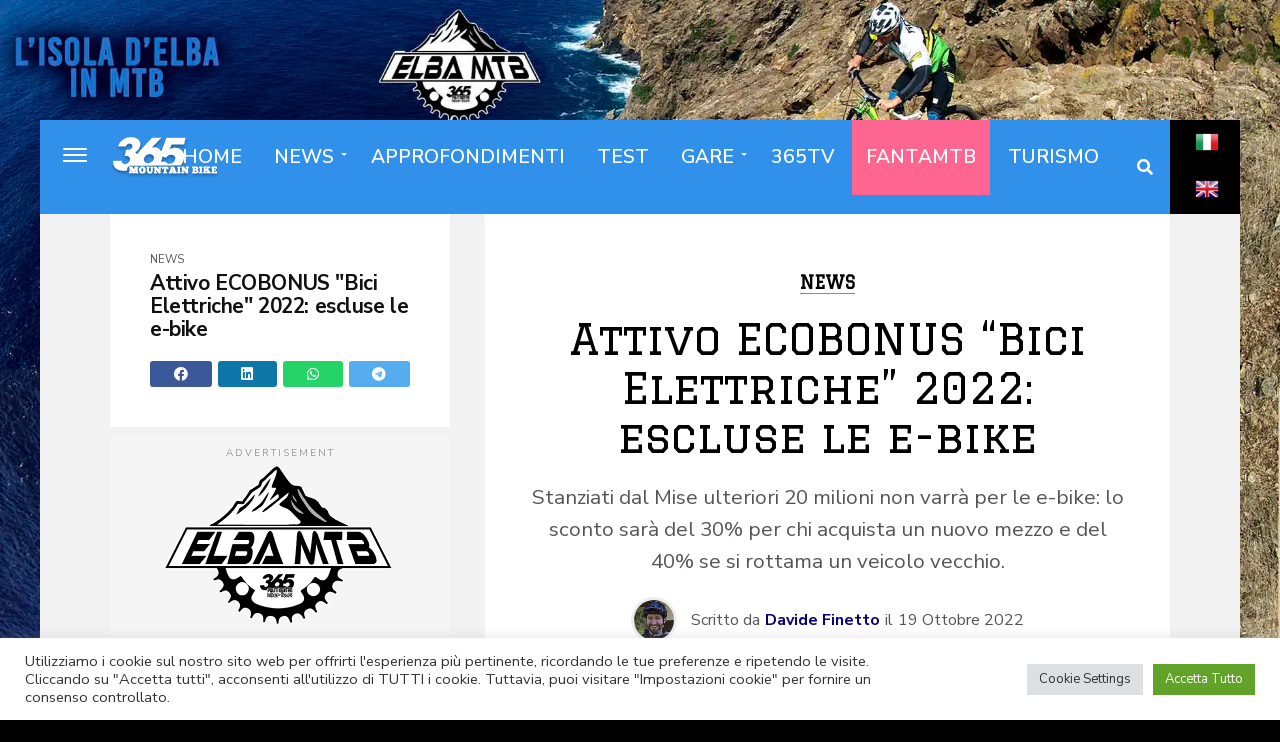

--- FILE ---
content_type: text/html; charset=UTF-8
request_url: https://www.365mountainbike.it/news/attivo-ecobonus-bici-elettriche-2022-solo-motorini-e-scooter/
body_size: 32308
content:
<!DOCTYPE html>
<html lang="it-IT">
<head>
<!-- Google tag (gtag.js) -->
<script async src="https://www.googletagmanager.com/gtag/js?id=G-BEV9PNXG99"></script>
<script>
window.dataLayer = window.dataLayer || [];
function gtag(){dataLayer.push(arguments);}
gtag('js', new Date());
gtag('config', 'G-BEV9PNXG99');
</script>
<!-- Google Tag Manager -->
<script>(function(w,d,s,l,i){w[l]=w[l]||[];w[l].push({'gtm.start':
new Date().getTime(),event:'gtm.js'});var f=d.getElementsByTagName(s)[0],
j=d.createElement(s),dl=l!='dataLayer'?'&l='+l:'';j.async=true;j.src=
'https://www.googletagmanager.com/gtm.js?id='+i+dl;f.parentNode.insertBefore(j,f);
})(window,document,'script','dataLayer','GTM-5VT5M8M');</script>
<!-- End Google Tag Manager -->
<!-- EDIT-->	
<link rel="stylesheet" id="fontawesome-css" href="https://use.fontawesome.com/releases/v5.15.1/css/all.css?ver=5.15.1" type="text/css" media="all">
<script async src="https://pagead2.googlesyndication.com/pagead/js/adsbygoogle.js?client=ca-pub-2515351628165778"></script>
<base href="/" />
<!-- EDIT-->	
<meta name="facebook-domain-verification" content="ps78gzl4c2ml6e4rk14gx1c9cejtwm" />
<link rel="shortcut icon" href="https://www.365mountainbike.it/favicon.ico"  />
<link rel="apple-touch-icon" href="https://www.365mountainbike.it/favicon.ico" />
<meta charset="UTF-8" >
<meta name="viewport" id="viewport" content="width=device-width, initial-scale=1.0, maximum-scale=1.0, minimum-scale=1.0, user-scalable=no" />
<link rel="pingback" href="https://www.365mountainbike.it/xmlrpc.php" />
<meta name='robots' content='index, follow, max-image-preview:large, max-snippet:-1, max-video-preview:-1' />
<meta name="uri-translation" content="on" /><link rel="alternate" hreflang="it" href="https://www.365mountainbike.it/news/attivo-ecobonus-bici-elettriche-2022-solo-motorini-e-scooter/" />
<link rel="alternate" hreflang="en" href="https://en.365mountainbike.it/news/attivo-ecobonus-bici-elettriche-2022-solo-motorini-e-scooter/" />
<!-- This site is optimized with the Yoast SEO plugin v26.8 - https://yoast.com/product/yoast-seo-wordpress/ -->
<title>Attivo ECOBONUS &quot;Bici Elettriche&quot; 2022: escluse le e-bike | 365mountainbike</title>
<link rel="canonical" href="https://www.365mountainbike.it/news/attivo-ecobonus-bici-elettriche-2022-solo-motorini-e-scooter/" />
<meta property="og:locale" content="it_IT" />
<meta property="og:type" content="article" />
<meta property="og:title" content="Attivo ECOBONUS &quot;Bici Elettriche&quot; 2022: escluse le e-bike | 365mountainbike" />
<meta property="og:description" content="Stanziati dal Mise ulteriori 20 milioni non varrà per le e-bike: lo sconto sarà del 30% per chi acquista un nuovo mezzo e del 40% se si rottama un veicolo vecchio." />
<meta property="og:url" content="https://www.365mountainbike.it/news/attivo-ecobonus-bici-elettriche-2022-solo-motorini-e-scooter/" />
<meta property="og:site_name" content="365mountainbike" />
<meta property="article:publisher" content="https://www.facebook.com/365mountainbike" />
<meta property="article:published_time" content="2022-10-19T12:02:35+00:00" />
<meta property="article:modified_time" content="2023-01-30T21:56:47+00:00" />
<meta property="og:image" content="https://www.365mountainbike.it/wp-content/uploads/2022/07/bosch-ebike-abs-bici-elettrica-scaled.jpg" />
<meta property="og:image:width" content="1200" />
<meta property="og:image:height" content="686" />
<meta property="og:image:type" content="image/jpeg" />
<meta name="author" content="Davide Finetto" />
<meta name="twitter:card" content="summary_large_image" />
<meta name="twitter:label1" content="Scritto da" />
<meta name="twitter:data1" content="Davide Finetto" />
<meta name="twitter:label2" content="Tempo di lettura stimato" />
<meta name="twitter:data2" content="6 minuti" />
<!-- / Yoast SEO plugin. -->
<link rel='dns-prefetch' href='//ajax.googleapis.com' />
<link rel='dns-prefetch' href='//fonts.googleapis.com' />
<link rel="alternate" type="application/rss+xml" title="365mountainbike &raquo; Feed" href="https://www.365mountainbike.it/feed/" />
<style id='wp-img-auto-sizes-contain-inline-css' type='text/css'>
img:is([sizes=auto i],[sizes^="auto," i]){contain-intrinsic-size:3000px 1500px}
/*# sourceURL=wp-img-auto-sizes-contain-inline-css */
</style>
<style id='wp-block-library-inline-css' type='text/css'>
:root{--wp-block-synced-color:#7a00df;--wp-block-synced-color--rgb:122,0,223;--wp-bound-block-color:var(--wp-block-synced-color);--wp-editor-canvas-background:#ddd;--wp-admin-theme-color:#007cba;--wp-admin-theme-color--rgb:0,124,186;--wp-admin-theme-color-darker-10:#006ba1;--wp-admin-theme-color-darker-10--rgb:0,107,160.5;--wp-admin-theme-color-darker-20:#005a87;--wp-admin-theme-color-darker-20--rgb:0,90,135;--wp-admin-border-width-focus:2px}@media (min-resolution:192dpi){:root{--wp-admin-border-width-focus:1.5px}}.wp-element-button{cursor:pointer}:root .has-very-light-gray-background-color{background-color:#eee}:root .has-very-dark-gray-background-color{background-color:#313131}:root .has-very-light-gray-color{color:#eee}:root .has-very-dark-gray-color{color:#313131}:root .has-vivid-green-cyan-to-vivid-cyan-blue-gradient-background{background:linear-gradient(135deg,#00d084,#0693e3)}:root .has-purple-crush-gradient-background{background:linear-gradient(135deg,#34e2e4,#4721fb 50%,#ab1dfe)}:root .has-hazy-dawn-gradient-background{background:linear-gradient(135deg,#faaca8,#dad0ec)}:root .has-subdued-olive-gradient-background{background:linear-gradient(135deg,#fafae1,#67a671)}:root .has-atomic-cream-gradient-background{background:linear-gradient(135deg,#fdd79a,#004a59)}:root .has-nightshade-gradient-background{background:linear-gradient(135deg,#330968,#31cdcf)}:root .has-midnight-gradient-background{background:linear-gradient(135deg,#020381,#2874fc)}:root{--wp--preset--font-size--normal:16px;--wp--preset--font-size--huge:42px}.has-regular-font-size{font-size:1em}.has-larger-font-size{font-size:2.625em}.has-normal-font-size{font-size:var(--wp--preset--font-size--normal)}.has-huge-font-size{font-size:var(--wp--preset--font-size--huge)}.has-text-align-center{text-align:center}.has-text-align-left{text-align:left}.has-text-align-right{text-align:right}.has-fit-text{white-space:nowrap!important}#end-resizable-editor-section{display:none}.aligncenter{clear:both}.items-justified-left{justify-content:flex-start}.items-justified-center{justify-content:center}.items-justified-right{justify-content:flex-end}.items-justified-space-between{justify-content:space-between}.screen-reader-text{border:0;clip-path:inset(50%);height:1px;margin:-1px;overflow:hidden;padding:0;position:absolute;width:1px;word-wrap:normal!important}.screen-reader-text:focus{background-color:#ddd;clip-path:none;color:#444;display:block;font-size:1em;height:auto;left:5px;line-height:normal;padding:15px 23px 14px;text-decoration:none;top:5px;width:auto;z-index:100000}html :where(.has-border-color){border-style:solid}html :where([style*=border-top-color]){border-top-style:solid}html :where([style*=border-right-color]){border-right-style:solid}html :where([style*=border-bottom-color]){border-bottom-style:solid}html :where([style*=border-left-color]){border-left-style:solid}html :where([style*=border-width]){border-style:solid}html :where([style*=border-top-width]){border-top-style:solid}html :where([style*=border-right-width]){border-right-style:solid}html :where([style*=border-bottom-width]){border-bottom-style:solid}html :where([style*=border-left-width]){border-left-style:solid}html :where(img[class*=wp-image-]){height:auto;max-width:100%}:where(figure){margin:0 0 1em}html :where(.is-position-sticky){--wp-admin--admin-bar--position-offset:var(--wp-admin--admin-bar--height,0px)}@media screen and (max-width:600px){html :where(.is-position-sticky){--wp-admin--admin-bar--position-offset:0px}}
/*# sourceURL=wp-block-library-inline-css */
</style><style id='wp-block-heading-inline-css' type='text/css'>
h1:where(.wp-block-heading).has-background,h2:where(.wp-block-heading).has-background,h3:where(.wp-block-heading).has-background,h4:where(.wp-block-heading).has-background,h5:where(.wp-block-heading).has-background,h6:where(.wp-block-heading).has-background{padding:1.25em 2.375em}h1.has-text-align-left[style*=writing-mode]:where([style*=vertical-lr]),h1.has-text-align-right[style*=writing-mode]:where([style*=vertical-rl]),h2.has-text-align-left[style*=writing-mode]:where([style*=vertical-lr]),h2.has-text-align-right[style*=writing-mode]:where([style*=vertical-rl]),h3.has-text-align-left[style*=writing-mode]:where([style*=vertical-lr]),h3.has-text-align-right[style*=writing-mode]:where([style*=vertical-rl]),h4.has-text-align-left[style*=writing-mode]:where([style*=vertical-lr]),h4.has-text-align-right[style*=writing-mode]:where([style*=vertical-rl]),h5.has-text-align-left[style*=writing-mode]:where([style*=vertical-lr]),h5.has-text-align-right[style*=writing-mode]:where([style*=vertical-rl]),h6.has-text-align-left[style*=writing-mode]:where([style*=vertical-lr]),h6.has-text-align-right[style*=writing-mode]:where([style*=vertical-rl]){rotate:180deg}
/*# sourceURL=https://www.365mountainbike.it/wp-includes/blocks/heading/style.min.css */
</style>
<style id='wp-block-image-inline-css' type='text/css'>
.wp-block-image>a,.wp-block-image>figure>a{display:inline-block}.wp-block-image img{box-sizing:border-box;height:auto;max-width:100%;vertical-align:bottom}@media not (prefers-reduced-motion){.wp-block-image img.hide{visibility:hidden}.wp-block-image img.show{animation:show-content-image .4s}}.wp-block-image[style*=border-radius] img,.wp-block-image[style*=border-radius]>a{border-radius:inherit}.wp-block-image.has-custom-border img{box-sizing:border-box}.wp-block-image.aligncenter{text-align:center}.wp-block-image.alignfull>a,.wp-block-image.alignwide>a{width:100%}.wp-block-image.alignfull img,.wp-block-image.alignwide img{height:auto;width:100%}.wp-block-image .aligncenter,.wp-block-image .alignleft,.wp-block-image .alignright,.wp-block-image.aligncenter,.wp-block-image.alignleft,.wp-block-image.alignright{display:table}.wp-block-image .aligncenter>figcaption,.wp-block-image .alignleft>figcaption,.wp-block-image .alignright>figcaption,.wp-block-image.aligncenter>figcaption,.wp-block-image.alignleft>figcaption,.wp-block-image.alignright>figcaption{caption-side:bottom;display:table-caption}.wp-block-image .alignleft{float:left;margin:.5em 1em .5em 0}.wp-block-image .alignright{float:right;margin:.5em 0 .5em 1em}.wp-block-image .aligncenter{margin-left:auto;margin-right:auto}.wp-block-image :where(figcaption){margin-bottom:1em;margin-top:.5em}.wp-block-image.is-style-circle-mask img{border-radius:9999px}@supports ((-webkit-mask-image:none) or (mask-image:none)) or (-webkit-mask-image:none){.wp-block-image.is-style-circle-mask img{border-radius:0;-webkit-mask-image:url('data:image/svg+xml;utf8,<svg viewBox="0 0 100 100" xmlns="http://www.w3.org/2000/svg"><circle cx="50" cy="50" r="50"/></svg>');mask-image:url('data:image/svg+xml;utf8,<svg viewBox="0 0 100 100" xmlns="http://www.w3.org/2000/svg"><circle cx="50" cy="50" r="50"/></svg>');mask-mode:alpha;-webkit-mask-position:center;mask-position:center;-webkit-mask-repeat:no-repeat;mask-repeat:no-repeat;-webkit-mask-size:contain;mask-size:contain}}:root :where(.wp-block-image.is-style-rounded img,.wp-block-image .is-style-rounded img){border-radius:9999px}.wp-block-image figure{margin:0}.wp-lightbox-container{display:flex;flex-direction:column;position:relative}.wp-lightbox-container img{cursor:zoom-in}.wp-lightbox-container img:hover+button{opacity:1}.wp-lightbox-container button{align-items:center;backdrop-filter:blur(16px) saturate(180%);background-color:#5a5a5a40;border:none;border-radius:4px;cursor:zoom-in;display:flex;height:20px;justify-content:center;opacity:0;padding:0;position:absolute;right:16px;text-align:center;top:16px;width:20px;z-index:100}@media not (prefers-reduced-motion){.wp-lightbox-container button{transition:opacity .2s ease}}.wp-lightbox-container button:focus-visible{outline:3px auto #5a5a5a40;outline:3px auto -webkit-focus-ring-color;outline-offset:3px}.wp-lightbox-container button:hover{cursor:pointer;opacity:1}.wp-lightbox-container button:focus{opacity:1}.wp-lightbox-container button:focus,.wp-lightbox-container button:hover,.wp-lightbox-container button:not(:hover):not(:active):not(.has-background){background-color:#5a5a5a40;border:none}.wp-lightbox-overlay{box-sizing:border-box;cursor:zoom-out;height:100vh;left:0;overflow:hidden;position:fixed;top:0;visibility:hidden;width:100%;z-index:100000}.wp-lightbox-overlay .close-button{align-items:center;cursor:pointer;display:flex;justify-content:center;min-height:40px;min-width:40px;padding:0;position:absolute;right:calc(env(safe-area-inset-right) + 16px);top:calc(env(safe-area-inset-top) + 16px);z-index:5000000}.wp-lightbox-overlay .close-button:focus,.wp-lightbox-overlay .close-button:hover,.wp-lightbox-overlay .close-button:not(:hover):not(:active):not(.has-background){background:none;border:none}.wp-lightbox-overlay .lightbox-image-container{height:var(--wp--lightbox-container-height);left:50%;overflow:hidden;position:absolute;top:50%;transform:translate(-50%,-50%);transform-origin:top left;width:var(--wp--lightbox-container-width);z-index:9999999999}.wp-lightbox-overlay .wp-block-image{align-items:center;box-sizing:border-box;display:flex;height:100%;justify-content:center;margin:0;position:relative;transform-origin:0 0;width:100%;z-index:3000000}.wp-lightbox-overlay .wp-block-image img{height:var(--wp--lightbox-image-height);min-height:var(--wp--lightbox-image-height);min-width:var(--wp--lightbox-image-width);width:var(--wp--lightbox-image-width)}.wp-lightbox-overlay .wp-block-image figcaption{display:none}.wp-lightbox-overlay button{background:none;border:none}.wp-lightbox-overlay .scrim{background-color:#fff;height:100%;opacity:.9;position:absolute;width:100%;z-index:2000000}.wp-lightbox-overlay.active{visibility:visible}@media not (prefers-reduced-motion){.wp-lightbox-overlay.active{animation:turn-on-visibility .25s both}.wp-lightbox-overlay.active img{animation:turn-on-visibility .35s both}.wp-lightbox-overlay.show-closing-animation:not(.active){animation:turn-off-visibility .35s both}.wp-lightbox-overlay.show-closing-animation:not(.active) img{animation:turn-off-visibility .25s both}.wp-lightbox-overlay.zoom.active{animation:none;opacity:1;visibility:visible}.wp-lightbox-overlay.zoom.active .lightbox-image-container{animation:lightbox-zoom-in .4s}.wp-lightbox-overlay.zoom.active .lightbox-image-container img{animation:none}.wp-lightbox-overlay.zoom.active .scrim{animation:turn-on-visibility .4s forwards}.wp-lightbox-overlay.zoom.show-closing-animation:not(.active){animation:none}.wp-lightbox-overlay.zoom.show-closing-animation:not(.active) .lightbox-image-container{animation:lightbox-zoom-out .4s}.wp-lightbox-overlay.zoom.show-closing-animation:not(.active) .lightbox-image-container img{animation:none}.wp-lightbox-overlay.zoom.show-closing-animation:not(.active) .scrim{animation:turn-off-visibility .4s forwards}}@keyframes show-content-image{0%{visibility:hidden}99%{visibility:hidden}to{visibility:visible}}@keyframes turn-on-visibility{0%{opacity:0}to{opacity:1}}@keyframes turn-off-visibility{0%{opacity:1;visibility:visible}99%{opacity:0;visibility:visible}to{opacity:0;visibility:hidden}}@keyframes lightbox-zoom-in{0%{transform:translate(calc((-100vw + var(--wp--lightbox-scrollbar-width))/2 + var(--wp--lightbox-initial-left-position)),calc(-50vh + var(--wp--lightbox-initial-top-position))) scale(var(--wp--lightbox-scale))}to{transform:translate(-50%,-50%) scale(1)}}@keyframes lightbox-zoom-out{0%{transform:translate(-50%,-50%) scale(1);visibility:visible}99%{visibility:visible}to{transform:translate(calc((-100vw + var(--wp--lightbox-scrollbar-width))/2 + var(--wp--lightbox-initial-left-position)),calc(-50vh + var(--wp--lightbox-initial-top-position))) scale(var(--wp--lightbox-scale));visibility:hidden}}
/*# sourceURL=https://www.365mountainbike.it/wp-includes/blocks/image/style.min.css */
</style>
<style id='wp-block-list-inline-css' type='text/css'>
ol,ul{box-sizing:border-box}:root :where(.wp-block-list.has-background){padding:1.25em 2.375em}
/*# sourceURL=https://www.365mountainbike.it/wp-includes/blocks/list/style.min.css */
</style>
<style id='wp-block-paragraph-inline-css' type='text/css'>
.is-small-text{font-size:.875em}.is-regular-text{font-size:1em}.is-large-text{font-size:2.25em}.is-larger-text{font-size:3em}.has-drop-cap:not(:focus):first-letter{float:left;font-size:8.4em;font-style:normal;font-weight:100;line-height:.68;margin:.05em .1em 0 0;text-transform:uppercase}body.rtl .has-drop-cap:not(:focus):first-letter{float:none;margin-left:.1em}p.has-drop-cap.has-background{overflow:hidden}:root :where(p.has-background){padding:1.25em 2.375em}:where(p.has-text-color:not(.has-link-color)) a{color:inherit}p.has-text-align-left[style*="writing-mode:vertical-lr"],p.has-text-align-right[style*="writing-mode:vertical-rl"]{rotate:180deg}
/*# sourceURL=https://www.365mountainbike.it/wp-includes/blocks/paragraph/style.min.css */
</style>
<style id='wp-block-table-inline-css' type='text/css'>
.wp-block-table{overflow-x:auto}.wp-block-table table{border-collapse:collapse;width:100%}.wp-block-table thead{border-bottom:3px solid}.wp-block-table tfoot{border-top:3px solid}.wp-block-table td,.wp-block-table th{border:1px solid;padding:.5em}.wp-block-table .has-fixed-layout{table-layout:fixed;width:100%}.wp-block-table .has-fixed-layout td,.wp-block-table .has-fixed-layout th{word-break:break-word}.wp-block-table.aligncenter,.wp-block-table.alignleft,.wp-block-table.alignright{display:table;width:auto}.wp-block-table.aligncenter td,.wp-block-table.aligncenter th,.wp-block-table.alignleft td,.wp-block-table.alignleft th,.wp-block-table.alignright td,.wp-block-table.alignright th{word-break:break-word}.wp-block-table .has-subtle-light-gray-background-color{background-color:#f3f4f5}.wp-block-table .has-subtle-pale-green-background-color{background-color:#e9fbe5}.wp-block-table .has-subtle-pale-blue-background-color{background-color:#e7f5fe}.wp-block-table .has-subtle-pale-pink-background-color{background-color:#fcf0ef}.wp-block-table.is-style-stripes{background-color:initial;border-collapse:inherit;border-spacing:0}.wp-block-table.is-style-stripes tbody tr:nth-child(odd){background-color:#f0f0f0}.wp-block-table.is-style-stripes.has-subtle-light-gray-background-color tbody tr:nth-child(odd){background-color:#f3f4f5}.wp-block-table.is-style-stripes.has-subtle-pale-green-background-color tbody tr:nth-child(odd){background-color:#e9fbe5}.wp-block-table.is-style-stripes.has-subtle-pale-blue-background-color tbody tr:nth-child(odd){background-color:#e7f5fe}.wp-block-table.is-style-stripes.has-subtle-pale-pink-background-color tbody tr:nth-child(odd){background-color:#fcf0ef}.wp-block-table.is-style-stripes td,.wp-block-table.is-style-stripes th{border-color:#0000}.wp-block-table.is-style-stripes{border-bottom:1px solid #f0f0f0}.wp-block-table .has-border-color td,.wp-block-table .has-border-color th,.wp-block-table .has-border-color tr,.wp-block-table .has-border-color>*{border-color:inherit}.wp-block-table table[style*=border-top-color] tr:first-child,.wp-block-table table[style*=border-top-color] tr:first-child td,.wp-block-table table[style*=border-top-color] tr:first-child th,.wp-block-table table[style*=border-top-color]>*,.wp-block-table table[style*=border-top-color]>* td,.wp-block-table table[style*=border-top-color]>* th{border-top-color:inherit}.wp-block-table table[style*=border-top-color] tr:not(:first-child){border-top-color:initial}.wp-block-table table[style*=border-right-color] td:last-child,.wp-block-table table[style*=border-right-color] th,.wp-block-table table[style*=border-right-color] tr,.wp-block-table table[style*=border-right-color]>*{border-right-color:inherit}.wp-block-table table[style*=border-bottom-color] tr:last-child,.wp-block-table table[style*=border-bottom-color] tr:last-child td,.wp-block-table table[style*=border-bottom-color] tr:last-child th,.wp-block-table table[style*=border-bottom-color]>*,.wp-block-table table[style*=border-bottom-color]>* td,.wp-block-table table[style*=border-bottom-color]>* th{border-bottom-color:inherit}.wp-block-table table[style*=border-bottom-color] tr:not(:last-child){border-bottom-color:initial}.wp-block-table table[style*=border-left-color] td:first-child,.wp-block-table table[style*=border-left-color] th,.wp-block-table table[style*=border-left-color] tr,.wp-block-table table[style*=border-left-color]>*{border-left-color:inherit}.wp-block-table table[style*=border-style] td,.wp-block-table table[style*=border-style] th,.wp-block-table table[style*=border-style] tr,.wp-block-table table[style*=border-style]>*{border-style:inherit}.wp-block-table table[style*=border-width] td,.wp-block-table table[style*=border-width] th,.wp-block-table table[style*=border-width] tr,.wp-block-table table[style*=border-width]>*{border-style:inherit;border-width:inherit}
/*# sourceURL=https://www.365mountainbike.it/wp-includes/blocks/table/style.min.css */
</style>
<style id='global-styles-inline-css' type='text/css'>
:root{--wp--preset--aspect-ratio--square: 1;--wp--preset--aspect-ratio--4-3: 4/3;--wp--preset--aspect-ratio--3-4: 3/4;--wp--preset--aspect-ratio--3-2: 3/2;--wp--preset--aspect-ratio--2-3: 2/3;--wp--preset--aspect-ratio--16-9: 16/9;--wp--preset--aspect-ratio--9-16: 9/16;--wp--preset--color--black: #000000;--wp--preset--color--cyan-bluish-gray: #abb8c3;--wp--preset--color--white: #ffffff;--wp--preset--color--pale-pink: #f78da7;--wp--preset--color--vivid-red: #cf2e2e;--wp--preset--color--luminous-vivid-orange: #ff6900;--wp--preset--color--luminous-vivid-amber: #fcb900;--wp--preset--color--light-green-cyan: #7bdcb5;--wp--preset--color--vivid-green-cyan: #00d084;--wp--preset--color--pale-cyan-blue: #8ed1fc;--wp--preset--color--vivid-cyan-blue: #0693e3;--wp--preset--color--vivid-purple: #9b51e0;--wp--preset--gradient--vivid-cyan-blue-to-vivid-purple: linear-gradient(135deg,rgb(6,147,227) 0%,rgb(155,81,224) 100%);--wp--preset--gradient--light-green-cyan-to-vivid-green-cyan: linear-gradient(135deg,rgb(122,220,180) 0%,rgb(0,208,130) 100%);--wp--preset--gradient--luminous-vivid-amber-to-luminous-vivid-orange: linear-gradient(135deg,rgb(252,185,0) 0%,rgb(255,105,0) 100%);--wp--preset--gradient--luminous-vivid-orange-to-vivid-red: linear-gradient(135deg,rgb(255,105,0) 0%,rgb(207,46,46) 100%);--wp--preset--gradient--very-light-gray-to-cyan-bluish-gray: linear-gradient(135deg,rgb(238,238,238) 0%,rgb(169,184,195) 100%);--wp--preset--gradient--cool-to-warm-spectrum: linear-gradient(135deg,rgb(74,234,220) 0%,rgb(151,120,209) 20%,rgb(207,42,186) 40%,rgb(238,44,130) 60%,rgb(251,105,98) 80%,rgb(254,248,76) 100%);--wp--preset--gradient--blush-light-purple: linear-gradient(135deg,rgb(255,206,236) 0%,rgb(152,150,240) 100%);--wp--preset--gradient--blush-bordeaux: linear-gradient(135deg,rgb(254,205,165) 0%,rgb(254,45,45) 50%,rgb(107,0,62) 100%);--wp--preset--gradient--luminous-dusk: linear-gradient(135deg,rgb(255,203,112) 0%,rgb(199,81,192) 50%,rgb(65,88,208) 100%);--wp--preset--gradient--pale-ocean: linear-gradient(135deg,rgb(255,245,203) 0%,rgb(182,227,212) 50%,rgb(51,167,181) 100%);--wp--preset--gradient--electric-grass: linear-gradient(135deg,rgb(202,248,128) 0%,rgb(113,206,126) 100%);--wp--preset--gradient--midnight: linear-gradient(135deg,rgb(2,3,129) 0%,rgb(40,116,252) 100%);--wp--preset--font-size--small: 13px;--wp--preset--font-size--medium: 20px;--wp--preset--font-size--large: 36px;--wp--preset--font-size--x-large: 42px;--wp--preset--spacing--20: 0.44rem;--wp--preset--spacing--30: 0.67rem;--wp--preset--spacing--40: 1rem;--wp--preset--spacing--50: 1.5rem;--wp--preset--spacing--60: 2.25rem;--wp--preset--spacing--70: 3.38rem;--wp--preset--spacing--80: 5.06rem;--wp--preset--shadow--natural: 6px 6px 9px rgba(0, 0, 0, 0.2);--wp--preset--shadow--deep: 12px 12px 50px rgba(0, 0, 0, 0.4);--wp--preset--shadow--sharp: 6px 6px 0px rgba(0, 0, 0, 0.2);--wp--preset--shadow--outlined: 6px 6px 0px -3px rgb(255, 255, 255), 6px 6px rgb(0, 0, 0);--wp--preset--shadow--crisp: 6px 6px 0px rgb(0, 0, 0);}:where(.is-layout-flex){gap: 0.5em;}:where(.is-layout-grid){gap: 0.5em;}body .is-layout-flex{display: flex;}.is-layout-flex{flex-wrap: wrap;align-items: center;}.is-layout-flex > :is(*, div){margin: 0;}body .is-layout-grid{display: grid;}.is-layout-grid > :is(*, div){margin: 0;}:where(.wp-block-columns.is-layout-flex){gap: 2em;}:where(.wp-block-columns.is-layout-grid){gap: 2em;}:where(.wp-block-post-template.is-layout-flex){gap: 1.25em;}:where(.wp-block-post-template.is-layout-grid){gap: 1.25em;}.has-black-color{color: var(--wp--preset--color--black) !important;}.has-cyan-bluish-gray-color{color: var(--wp--preset--color--cyan-bluish-gray) !important;}.has-white-color{color: var(--wp--preset--color--white) !important;}.has-pale-pink-color{color: var(--wp--preset--color--pale-pink) !important;}.has-vivid-red-color{color: var(--wp--preset--color--vivid-red) !important;}.has-luminous-vivid-orange-color{color: var(--wp--preset--color--luminous-vivid-orange) !important;}.has-luminous-vivid-amber-color{color: var(--wp--preset--color--luminous-vivid-amber) !important;}.has-light-green-cyan-color{color: var(--wp--preset--color--light-green-cyan) !important;}.has-vivid-green-cyan-color{color: var(--wp--preset--color--vivid-green-cyan) !important;}.has-pale-cyan-blue-color{color: var(--wp--preset--color--pale-cyan-blue) !important;}.has-vivid-cyan-blue-color{color: var(--wp--preset--color--vivid-cyan-blue) !important;}.has-vivid-purple-color{color: var(--wp--preset--color--vivid-purple) !important;}.has-black-background-color{background-color: var(--wp--preset--color--black) !important;}.has-cyan-bluish-gray-background-color{background-color: var(--wp--preset--color--cyan-bluish-gray) !important;}.has-white-background-color{background-color: var(--wp--preset--color--white) !important;}.has-pale-pink-background-color{background-color: var(--wp--preset--color--pale-pink) !important;}.has-vivid-red-background-color{background-color: var(--wp--preset--color--vivid-red) !important;}.has-luminous-vivid-orange-background-color{background-color: var(--wp--preset--color--luminous-vivid-orange) !important;}.has-luminous-vivid-amber-background-color{background-color: var(--wp--preset--color--luminous-vivid-amber) !important;}.has-light-green-cyan-background-color{background-color: var(--wp--preset--color--light-green-cyan) !important;}.has-vivid-green-cyan-background-color{background-color: var(--wp--preset--color--vivid-green-cyan) !important;}.has-pale-cyan-blue-background-color{background-color: var(--wp--preset--color--pale-cyan-blue) !important;}.has-vivid-cyan-blue-background-color{background-color: var(--wp--preset--color--vivid-cyan-blue) !important;}.has-vivid-purple-background-color{background-color: var(--wp--preset--color--vivid-purple) !important;}.has-black-border-color{border-color: var(--wp--preset--color--black) !important;}.has-cyan-bluish-gray-border-color{border-color: var(--wp--preset--color--cyan-bluish-gray) !important;}.has-white-border-color{border-color: var(--wp--preset--color--white) !important;}.has-pale-pink-border-color{border-color: var(--wp--preset--color--pale-pink) !important;}.has-vivid-red-border-color{border-color: var(--wp--preset--color--vivid-red) !important;}.has-luminous-vivid-orange-border-color{border-color: var(--wp--preset--color--luminous-vivid-orange) !important;}.has-luminous-vivid-amber-border-color{border-color: var(--wp--preset--color--luminous-vivid-amber) !important;}.has-light-green-cyan-border-color{border-color: var(--wp--preset--color--light-green-cyan) !important;}.has-vivid-green-cyan-border-color{border-color: var(--wp--preset--color--vivid-green-cyan) !important;}.has-pale-cyan-blue-border-color{border-color: var(--wp--preset--color--pale-cyan-blue) !important;}.has-vivid-cyan-blue-border-color{border-color: var(--wp--preset--color--vivid-cyan-blue) !important;}.has-vivid-purple-border-color{border-color: var(--wp--preset--color--vivid-purple) !important;}.has-vivid-cyan-blue-to-vivid-purple-gradient-background{background: var(--wp--preset--gradient--vivid-cyan-blue-to-vivid-purple) !important;}.has-light-green-cyan-to-vivid-green-cyan-gradient-background{background: var(--wp--preset--gradient--light-green-cyan-to-vivid-green-cyan) !important;}.has-luminous-vivid-amber-to-luminous-vivid-orange-gradient-background{background: var(--wp--preset--gradient--luminous-vivid-amber-to-luminous-vivid-orange) !important;}.has-luminous-vivid-orange-to-vivid-red-gradient-background{background: var(--wp--preset--gradient--luminous-vivid-orange-to-vivid-red) !important;}.has-very-light-gray-to-cyan-bluish-gray-gradient-background{background: var(--wp--preset--gradient--very-light-gray-to-cyan-bluish-gray) !important;}.has-cool-to-warm-spectrum-gradient-background{background: var(--wp--preset--gradient--cool-to-warm-spectrum) !important;}.has-blush-light-purple-gradient-background{background: var(--wp--preset--gradient--blush-light-purple) !important;}.has-blush-bordeaux-gradient-background{background: var(--wp--preset--gradient--blush-bordeaux) !important;}.has-luminous-dusk-gradient-background{background: var(--wp--preset--gradient--luminous-dusk) !important;}.has-pale-ocean-gradient-background{background: var(--wp--preset--gradient--pale-ocean) !important;}.has-electric-grass-gradient-background{background: var(--wp--preset--gradient--electric-grass) !important;}.has-midnight-gradient-background{background: var(--wp--preset--gradient--midnight) !important;}.has-small-font-size{font-size: var(--wp--preset--font-size--small) !important;}.has-medium-font-size{font-size: var(--wp--preset--font-size--medium) !important;}.has-large-font-size{font-size: var(--wp--preset--font-size--large) !important;}.has-x-large-font-size{font-size: var(--wp--preset--font-size--x-large) !important;}
/*# sourceURL=global-styles-inline-css */
</style>
<style id='classic-theme-styles-inline-css' type='text/css'>
/*! This file is auto-generated */
.wp-block-button__link{color:#fff;background-color:#32373c;border-radius:9999px;box-shadow:none;text-decoration:none;padding:calc(.667em + 2px) calc(1.333em + 2px);font-size:1.125em}.wp-block-file__button{background:#32373c;color:#fff;text-decoration:none}
/*# sourceURL=/wp-includes/css/classic-themes.min.css */
</style>
<!-- <link rel='stylesheet' id='pb_animate-css' href='https://www.365mountainbike.it/wp-content/plugins/ays-popup-box/public/css/animate.css?ver=6.1.2' type='text/css' media='all' /> -->
<!-- <link rel='stylesheet' id='cookie-law-info-css' href='https://www.365mountainbike.it/wp-content/plugins/cookie-law-info/legacy/public/css/cookie-law-info-public.css?ver=3.3.9.1' type='text/css' media='all' /> -->
<!-- <link rel='stylesheet' id='cookie-law-info-gdpr-css' href='https://www.365mountainbike.it/wp-content/plugins/cookie-law-info/legacy/public/css/cookie-law-info-gdpr.css?ver=3.3.9.1' type='text/css' media='all' /> -->
<!-- <link rel='stylesheet' id='baguettebox-css-css' href='https://www.365mountainbike.it/wp-content/plugins/gallery-block-lightbox/dist/baguetteBox.min.css?ver=1.12.0' type='text/css' media='all' /> -->
<link rel="stylesheet" type="text/css" href="//www.365mountainbike.it/wp-content/cache/wpfc-minified/l0st8z1w/7ua5u.css" media="all"/>
<link rel='stylesheet' id='ql-jquery-ui-css' href='//ajax.googleapis.com/ajax/libs/jqueryui/1.12.1/themes/smoothness/jquery-ui.css?ver=6.9' type='text/css' media='all' />
<!-- <link rel='stylesheet' id='widgetopts-styles-css' href='https://www.365mountainbike.it/wp-content/plugins/widget-options/assets/css/widget-options.css?ver=4.1.3' type='text/css' media='all' /> -->
<!-- <link rel='stylesheet' id='ppress-frontend-css' href='https://www.365mountainbike.it/wp-content/plugins/wp-user-avatar/assets/css/frontend.min.css?ver=4.16.8' type='text/css' media='all' /> -->
<!-- <link rel='stylesheet' id='ppress-flatpickr-css' href='https://www.365mountainbike.it/wp-content/plugins/wp-user-avatar/assets/flatpickr/flatpickr.min.css?ver=4.16.8' type='text/css' media='all' /> -->
<!-- <link rel='stylesheet' id='ppress-select2-css' href='https://www.365mountainbike.it/wp-content/plugins/wp-user-avatar/assets/select2/select2.min.css?ver=6.9' type='text/css' media='all' /> -->
<!-- <link rel='stylesheet' id='mvp-custom-style-css' href='https://www.365mountainbike.it/wp-content/themes/jawn/style.css?ver=6.9' type='text/css' media='all' /> -->
<link rel="stylesheet" type="text/css" href="//www.365mountainbike.it/wp-content/cache/wpfc-minified/97pogp1w/7ua4v.css" media="all"/>
<style id='mvp-custom-style-inline-css' type='text/css'>
#mvp-wallpaper {
background: url(https://www.365mountainbike.it/wp-content/uploads/2023/12/365MountainBike_Skyscraper_elba3.webp) no-repeat 50% 0;
}
span.mvp-post-cat:hover,
.woocommerce-message:before,
.woocommerce-info:before,
.woocommerce-message:before,
.woocommerce .star-rating span:before {
color: #ff6e00;
}
.mvp-email-sub-wrap,
.mvp-feat1-top-wrap article:nth-child(3),
.mvp-feat1-top-wrap article:nth-child(3) .mvp-post-type-img,
.mvp-feat1-top-wrap article:nth-child(3) .mvp-feat1-sub-img:after,
.mvp-blog-main-grid article:nth-child(1),
.mvp-blog-main-grid article:nth-child(1) .mvp-post-type-img,
.mvp-blog-main-grid article:nth-child(1) .mvp-blog-story-img:after,
.mvp-post-sub-wrap,
#mvp-search-wrap,
.woocommerce span.onsale,
.mvp-feat3-text-wrap span.mvp-cat-bub,
.mvp-feat4-text-wrap span.mvp-cat-bub,
.mvp-feat1-main-text span.mvp-cat-bub,
.mvp-feat2-text-right span.mvp-cat-bub,
.mvp-widget-feat-text span.mvp-cat-bub {
background: #ff6e00;
}
span.mvp-post-cat,
span.mvp-cat-bub {
border-bottom: 1px solid #ff6e00;
}
.mvp-feat1-top-wrap article:nth-child(3) .mvp-feat1-sub-text:after {
border-bottom: 15px solid #ff6e00;
}
.woocommerce .widget_price_filter .ui-slider .ui-slider-handle,
.woocommerce #respond input#submit.alt,
.woocommerce a.button.alt,
.woocommerce button.button.alt,
.woocommerce input.button.alt,
.woocommerce #respond input#submit.alt:hover,
.woocommerce a.button.alt:hover,
.woocommerce button.button.alt:hover,
.woocommerce input.button.alt:hover {
background-color: #ff6e00;
}
.woocommerce-error,
.woocommerce-info,
.woocommerce-message {
border-top-color: #ff6e00;
}
.mvp-feat3-title h2:hover,
.mvp-widget-feat-text h2:hover,
.mvp-feat4-title h2:hover {
background-color: #ff6e00;
-webkit-box-shadow: 10px 0 0 #ff6e00, -10px 0 0 #ff6e00;
-moz-box-shadow: 10px 0 0 #ff6e00, -10px 0 0 #ff6e00;
-ms-box-shadow: 10px 0 0 #ff6e00, -10px 0 0 #ff6e00;
-o-box-shadow: 10px 0 0 #ff6e00, -10px 0 0 #ff6e00;
box-shadow: 10px 0 0 #ff6e00, -10px 0 0 #ff6e00;
}
#mvp-main-head-wrap,
.mvp-main-head-top,
#mvp-fly-wrap {
background: #ffffff;
}
span.mvp-top-soc-but,
.mvp-top-sub-text p,
nav.mvp-fly-nav-menu ul li a,
ul.mvp-fly-soc-list li a {
color: #000000;
}
span.mvp-top-soc-but:hover,
.mvp-main-ht-right:hover .mvp-top-sub-text p,
nav.mvp-fly-nav-menu ul li a:hover {
color: #ff6e00;
}
.mvp-main-head-grid,
.mvp-nav-menu ul li.mvp-mega-dropdown .mvp-mega-dropdown,
.mvp-nav-menu ul li ul.sub-menu,
.mvp-nav-menu ul li ul.sub-menu li a {
background: #3191ea;
}
.mvp-nav-menu ul li a,
span.mvp-woo-cart-icon,
span.mvp-nav-search-but,
.mvp-nav-soc-fixed:hover .mvp-nav-soc-title,
.mvp-nav-soc-fixed:hover ul.mvp-nav-soc-list li span,
.mvp-fly-top:hover,
.mvp-nav-menu ul li ul.mvp-mega-list li a,
.mvp-nav-menu ul li ul.mvp-mega-list li a p,
.mvp-nav-menu ul li ul.sub-menu li a {
color: #ffffff;
}
.mvp-nav-menu ul li.menu-item-has-children a:after {
border-color: #ffffff transparent transparent transparent
}
.mvp-fly-but-wrap span,
span.mvp-woo-cart-num {
background: #ffffff;
}
.mvp-nav-menu ul li:hover a,
.mvp-woo-cart-wrap:hover span.mvp-woo-cart-icon,
span.mvp-nav-search-but:hover,
.mvp-nav-menu ul li ul.mvp-mega-list li:hover a p {
color: #ff6e00;
}
.mvp-nav-menu ul li.menu-item-has-children:hover a:after {
border-color: #ff6e00 transparent transparent transparent
}
.mvp-fly-but-wrap:hover span,
.mvp-woo-cart-wrap:hover span.mvp-woo-cart-num {
background: #ff6e00;
}
#mvp-main-body-wrap,
.mvp-main-body-grid,
.mvp-main-body-cont,
.mvp-post-side-wrap {
background: #f2f2f2;
}
a,
a:visited,
.mvp-feat1-sub:hover .mvp-feat1-sub-text h2,
.mvp-feat1-sub:hover .mvp-post-type-img,
.mvp-blog-story-big:hover .mvp-blog-story-big-text h2,
.mvp-blog-story-reg:hover .mvp-blog-story-text h2,
.mvp-blog-story-big:hover .mvp-post-type-img,
.mvp-blog-story-reg:hover .mvp-post-type-img,
.mvp-content-main p a:hover,
.mvp-post-more-story:hover .mvp-post-more-text p,
span.mvp-authors-name a:hover,
h2.mvp-authors-latest a:hover,
.mvp-widget-ll-text:hover h2,
.mvp-widget-ll-text:hover .mvp-post-type-img,
.mvp-widget-trend-story:hover .mvp-widget-trend-text h2,
.mvp-widget-trend-story:hover .mvp-widget-trend-text:after,
.mvp-feat2-text-right h2:hover,
.mvp-foot-menu ul li a:hover {
color: #ff6e00;
}
.mvp-content-main p a {
-webkit-box-shadow: inset 0 -1px 0 #ff6e00;
-moz-box-shadow: inset 0 -1px 0 #ff6e00;
-ms-box-shadow: inset 0 -1px 0 #ff6e00;
-o-box-shadow: inset 0 -1px 0 #ff6e00;
box-shadow: inset 0 -1px 0 #ff6e00;
}
body,
.mvp-feat1-main-text p,
.mvp-feat1-sub-text p,
.mvp-feat2-text-right p,
.mvp-blog-story-big-text p,
.mvp-blog-story-text p,
span.mvp-post-excerpt,
.mvp-foot-text p,
p.mvp-email-sub-text,
.mvp-feat2-text-right p,
.mvp-widget-ll-text p,
.mvp-widget-trend-text p,
.mvp-widget-feat-text p,
.woocommerce ul.product_list_widget span.product-title,
.woocommerce ul.product_list_widget li a,
.woocommerce #reviews #comments ol.commentlist li .comment-text p.meta,
.woocommerce div.product p.price,
.woocommerce div.product p.price ins,
.woocommerce div.product p.price del,
.woocommerce ul.products li.product .price del,
.woocommerce ul.products li.product .price ins,
.woocommerce ul.products li.product .price,
.woocommerce #respond input#submit,
.woocommerce a.button,
.woocommerce button.button,
.woocommerce input.button,
.woocommerce .widget_price_filter .price_slider_amount .button,
.woocommerce span.onsale,
.woocommerce-review-link,
#woo-content p.woocommerce-result-count,
.woocommerce div.product .woocommerce-tabs ul.tabs li a,
.mvp-post-byline,
.mvp-author-info-wrap,
span.mvp-post-img-cap,
.mvp-post-tags,
span.mvp-author-box-name,
span.mvp-ad-label,
.mvp-foot-copy p,
.woocommerce .woocommerce-breadcrumb,
.mvp-nav-soc-title,
.mvp-sub-email input,
.alp-related-posts-wrapper .alp-related-post .post-details p.post-meta,
.alp-related-posts-wrapper .alp-related-post .post-details p.post-meta a,
.mvp-content-main p.wp-caption-text,
#comments .c p,
span#email-notes,
p.mvp-authors-desc {
font-family: 'Nunito Sans', sans-serif;
font-weight: 400;
text-transform: None;
}
.mvp-content-main p,
.mvp-author-box-text p,
#mvp-404 p,
#woo-content p,
.mvp-content-main ul li,
.mvp-content-main ol li,
.rwp-summary,
.rwp-u-review__comment,
.rwp-review-wrap .rwp-review .rwp-pros-wrap .rwp-pros,
.rwp-review-wrap .rwp-review .rwp-cons-wrap .rwp-cons {
font-family: 'Nunito Sans', serif;
font-weight: 400;
text-transform: None;
}
.mvp-nav-menu ul li a,
nav.mvp-fly-nav-menu ul li a,
.mvp-foot-menu ul li a {
font-family: 'Nunito Sans', sans-serif;
font-weight: 600;
text-transform: Uppercase;
}
.mvp-widget-trend-text h2,
.alp-related-posts .current .post-title,
span.mvp-prev-next-label,
.mvp-prev-next-wrap h2,
span.mvp-author-box-name-head,
.mvp-post-more-text p,
h2.mvp-authors-latest,
.mvp-nav-menu ul li ul.mvp-mega-list li a,
.mvp-nav-menu ul li ul.mvp-mega-list li a p,
span.mvp-woo-cart-num,
.alp-related-posts-wrapper .alp-related-post .post-title {
font-family: 'Nunito Sans', sans-serif;
font-weight: 700;
text-transform: None;
}
.mvp-feat1-main-text h2,
.mvp-feat1-sub-text h2,
.mvp-feat2-text-right h2,
.mvp-blog-story-big-text h2,
.mvp-blog-story-text h2,
.mvp-widget-ll-text h2,
.mvp-widget-feat-text h2,
.mvp-widget-trend-text:after,
.mvp-feat3-title h2,
.mvp-feat4-title h2 {
font-family: 'Graduate', sans-serif;
font-weight: 400;
text-transform: Uppercase;
}
@media screen and (max-width: 479px) {
.mvp-blog-story-big-text h2,
.mvp-blog-story-text h2 {
font-family: 'Nunito Sans', sans-serif;
font-weight: 700;
text-transform: None;
}
}
span.mvp-email-sub-head,
h1.mvp-post-title,
.editor-post-title,
.mvp-content-main blockquote p,
#mvp-404 h1,
h1.mvp-author-top-head,
span.mvp-authors-name a,
#woo-content h1.page-title,
.woocommerce div.product .product_title,
.rwp-review-wrap .rwp-review .rwp-header.rwp-has-image .rwp-overall-score .rwp-overlall-score-value,
.rwp-review-wrap .rwp-review .rwp-header.rwp-has-image .rwp-users-score .rwp-users-score-value,
.rwp-review-wrap .rwp-review .rwp-scores .rwp-criterion .rwp-criterion-text .rwp-criterion-score {
font-family: 'Graduate', sans-serif;
font-weight: 400;
text-transform: None;
}
span.mvp-post-cat,
span.mvp-cat-bub,
.mvp-top-sub-text p,
span.mvp-widget-home-title,
span.mvp-widget-home-title2,
span.mvp-post-header,
.mvp-content-main h1,
.mvp-content-main h2,
.mvp-content-main h3,
.mvp-content-main h4,
.mvp-content-main h5,
.mvp-content-main h6,
#woo-content .summary p.price,
.woocommerce #respond input#submit.alt,
.woocommerce a.button.alt,
.woocommerce button.button.alt,
.woocommerce input.button.alt,
.woocommerce .related h2,
.woocommerce div.product .woocommerce-tabs .panel h2,
.mvp-sub-submit input,
#mvp-comments-button a,
#mvp-comments-button span.mvp-comment-but-text,
a.mvp-inf-more-but,
#respond #submit,
.comment-reply a,
#cancel-comment-reply-link,
.rwp-review-wrap .rwp-review .rwp-title em {
font-family: 'Graduate', sans-serif;
font-weight: 700;
text-transform: Uppercase;
}
@media screen and (min-width: 1200px) {
#mvp-site {
float: none;
margin: 0 auto;
width: 1200px;
}
#mvp-leader-wrap,
.mvp-main-head-grid,
.mvp-soc-to-top {
left: auto;
width: 1200px;
}
#mvp-foot-wrap {
left: auto;
margin: 0;
width: 1060px;
}
.mvp-blog-story-big-text p,
.mvp-blog-story-text p {
display: none;
}
.mvp-widget-ad-grid .mvp-blog-story-text p {
display: inline;
}
.mvp-feat1-main-text h2 {
font-size: 2.5rem;
}
.mvp-feat1-sub-text h2,
.mvp-blog-main-grid .mvp-blog-story-text h2 {
font-size: 1.4rem;
}
.mvp-widget-trend-img:after {
font-size: 6.5rem;
left: -7px;
}
.mvp-blog-story-big-text {
padding: 20px 20px 20px 40px;
}
.mvp-blog-story-text {
padding: 20px 20px 0 40px;
}
.mvp-blog-story-big-text h2,
.mvp-blog-story-text h2 {
font-size: 1.4rem;
}
.mvp-post-head,
.mvp-content-main p,
.mvp-post-bot,
.mvp-post-sub-wrap .mvp-email-sub-wrap,
.mvp-post-img-text-main,
.single .mvp-content-main ul,
.single .mvp-content-main ol,
.single .mvp-content-main h1,
.single .mvp-content-main h2,
.single .mvp-content-main h3,
.single .mvp-content-main h4,
.single .mvp-content-main h5,
.single .mvp-content-main h6 {
max-width: none;
}
.mvp-post-head,
.mvp-content-main p,
.mvp-post-bot,
.mvp-post-img-text-main,
.single .mvp-content-main ul,
.single .mvp-content-main ol,
.single .mvp-content-main h1,
.single .mvp-content-main h2,
.single .mvp-content-main h3,
.single .mvp-content-main h4,
.single .mvp-content-main h5,
.single .mvp-content-main h6 {
padding: 0 30px;
}
.single .mvp-content-main ul,
.single .mvp-content-main ol {
padding: 0 20px 20px;
}
.wp-caption.alignleft {
margin: 20px 20px 20px 0;
}
.wp-caption.alignright {
margin: 20px 0 20px 20px;
}
.wp-caption.alignleft p.wp-caption-text,
.wp-caption.alignright p.wp-caption-text {
padding: 8px 20px 0;
}
.mvp-post-sub-wrap .mvp-email-sub-wrap {
padding: 30px;
}
h1.mvp-post-title {
font-size: 2.7rem;
}
.mvp-post-more-text p {
font-size: .9rem;
}
.mvp-feat1-main-text h2.mvp-stand-title {
font-size: 1.8rem;
}
.mvp-post-img-text-main h3.mvp-post-cat {
margin: 0 0 10px;
}
.mvp-post-img-text-main h1.mvp-post-title {
font-size: 2.1rem;
}
.mvp-post-img-text-main span.mvp-post-excerpt {
line-height: 1.35;
margin: 5px 0 0;
}
.mvp-blog-main-grid {
grid-template-columns: repeat(2, 1fr);
}
.mvp-widget-ll-text h2 {
font-size: 2.4rem;
}
.mvp-widget-feat-text {
max-width: 32%;
}
.mvp-widget-feat-text h2 {
font-size: 3.2rem;
}
.mvp-widget-trend-story a {
grid-row-gap: 15px;
}
.mvp-widget-trend-text:after {
font-size: 1.9rem;
}
.mvp-widget-trend-text {
padding: 0 20px 0 23px;
}
}
.mvp-auto-post-grid {
grid-template-columns: 340px minmax(0, auto);
}
.mvp-main-head-top {
display: none;
}
.mvp-nav-logo {
opacity: 1;
top: 0;
}
.mvp-post-content {
grid-column-gap: 0;
grid-template-columns: 100%;
}
.mvp-nav-links {
display: none;
}
.mvp-post-soc-wrap {
display: none;
}
.mvp-post-content {
grid-template-columns: 100% !important;
grid-column-gap: 0 !important;
}
.mvp-woo-main-grid {
grid-template-columns: 100%;
}
#mvp-woo-side-wrap {
display: none;
}
/*SOLO SE SI USA SFONDO PREMIUM*/
/* small devices */
@media only screen and (max-width: 1022px) {#mvp-site-wall{margin-top:75px!important;}#mvp-wallpaper {background-size:200% auto}}
/* Medium devices  */
@media only screen and (min-width: 1023px) {#mvp-site-wall{margin-top:120px!important;}#mvp-wallpaper {background-size: cover!important;}}
/* large devices */
@media only screen and (min-width: 1300px) {#mvp-site-wall{margin-top:150px!important;}#mvp-wallpaper {background-size: cover!important;}}
/* large devices */
@media only screen and (min-width: 1600px) {
#mvp-site{width:1350px!important;}
#mvp-site-wall{margin-top:200px!important;}#mvp-wallpaper {background-size: cover!important;}}
/* Extra large devices */
@media only screen and (min-width: 1900px) {
#mvp-site{width:1500px!important;}#mvp-site-wall{margin-top:200px!important;}#mvp-wallpaper {background-size: cover!important;}}
/* Extra large devices */
@media only screen and (min-width: 2500px) {#mvp-site{width:1800px!important;}#mvp-site-wall{margin-top:350px!important;}#mvp-wallpaper {background-size: cover!important;}}
/*FINE SFONDO PREMIUM*/
/*SOLO SE NON SI USA SFONDO PREMIUM
#mvp-wallpaper {
background-size: contain!important;
}*/
#mvp-leader-wrap, .mvp-main-head-grid, .mvp-soc-to-top {
width: 100%!important;
}
h2,h3,h4{
margin-bottom:20px!important;
}
figcaption.blocks-gallery-caption.wp-element-caption {
margin-bottom: 20px;
}
figure.wp-block-table figcaption {
margin-bottom:30px;
}
li.menu-item.menu-item-gtranslate{
vertical-align:top;
}
.mvp-nav-menu{   
height: 90px!important;
}
span.mvp-nav-search-but{
position:absolute;
right:60px;
}
img[data-lazyloaded]{
opacity: 0;
}
img.litespeed-loaded{
-webkit-transition: opacity .5s linear 0.2s;
-moz-transition: opacity .5s linear 0.2s;
transition: opacity .5s linear 0.2s;
opacity: 1;
}
.flag {
background-color: black;
padding: 0px 0px 0px 15px;
}
.flag a.glink img {
margin:10px;
}
a.glink.nturl.notranslate {
padding-bottom: 10px;
}
.wp-block-image {
margin-bottom: 20px;
}
.mvp-head-logo {
padding: 7px 0!important;
}
li.menu-item.menu-item-type-custom.menu-item-object-custom.menu-item-85175 {
background-color: #ff6591;
}
li.menu-item.menu-item-type-custom.menu-item-object-custom.menu-item-85175 a:hover {
color: #000000;
}
.wp-block-table.is-style-stripes.genere {
background-color:pink;
}
figure.wp-block-image {
margin-bottom: 20px!important;
}
.mvp-top-soc-wrap3 {
grid-column-gap: 25px;
grid-template-columns: auto auto auto auto;
margin-top: -9px;
margin-left:10px;
position: absolute;
top: 80%;
left: 0;
}
figcaption {
text-align: center;
}
.wp-block-image figcaption
{
font-style: italic;
}
figure.wp-block-table figcaption{
background:black;
}
figure.wp-block-table figcaption a:hover{
color:white;
}
figure.wp-block-table figcaption a:link, a:visited, a:active{
color:#ff6e00;
}
.mvp-post-tags.left.relative a:link, a:visited{
color:#00acad;
}
span.mvp-author-name.vcard.fn.author a:link, a:visited{
color:#090075;
}
span.mvp-author-name.vcard.fn.author a:hover{
color:#000000;
}
.mvp-post-tags.left.relative a:hover{
color:#000000;
}
h2 a:visited, a:link{
color:#ff6e00;
}
h2 a:hover{
color:#000000;
}
figure.wp-block-embed {
margin-bottom: 10px;
}
section#block-7 {
background-color: #2fade6;
}
.mvp-post-more-grid {
grid-template-columns: repeat(3,1fr);
}
ul#menu-menu-test li.menu-item, ul#menu-menu-test2 li.menu-item, ul#menu-menu-insights li.menu-item, ul#menu-menu-365tv li.menu-item {
text-transform: uppercase;
}
ul#menu-menu-test li.menu-item, ul#menu-menu-test2 li.menu-item, ul#menu-menu-365tv li.menu-item, ul#menu-menu-insights li.menu-item {
padding-bottom: 5px;
}
section#nav_menu-5 a, section#nav_menu-7 a, section#nav_menu-9 a, section#nav_menu-10 a, section#nav_menu-11 a {
color: white;
}
section#nav_menu-5 a:hover, section#nav_menu-7 a:hover, section#nav_menu-11 a:hover, section#nav_menu-9 a:hover, section#nav_menu-10 a:hover {
color: #ff6c00;
}
section#nav_menu-5, section#nav_menu-9, section#nav_menu-10, section#nav_menu-11  {
background-color: #0095e8;
}
section#nav_menu-12 {
background-color: #0095e8;
}
section#nav_menu-7 {
background-color: #53c5ff;
}
ul#menu-menu-test li.menu-item ul.sub-menu a {
font-style: italic;
margin-left:10px;
}
ul.menu li.menu-item a {
font-size: larger;
}
figcaption.blocks-gallery-caption{
margin-bottom:25px;
}
.mvp-top-soc-wrap2 {
grid-column-gap: 25px;
grid-template-columns: auto auto auto auto;
margin-top: -9px;
position: absolute;
top: 50%;
left: 0;
}
span.mvp-top-soc-but {
padding: 0 10px 0 10px;
}
ul.mvp-foot-soc-list .fa-tiktok:hover {
background: #000000;
}
ul.mvp-foot-soc-list .fa-spotify:hover {
background: #ffae00;
}
ul.mvp-foot-soc-list .fa-telegram:hover {
background: #33abdf;
}
figure.lol.wp-block-table tr td {
padding: 10px;
text-align: center;
}
.mvp-nav-soc-wrap.mvp-nav-soc-fixed {
background-color: black;
}
.mvp-nav-soc-title {
color: red;
}
ul.mvp-alp-soc-list li.mvp-alp-soc-lin{
background-color: #0e76a8;
}
ul.mvp-alp-soc-list li.mvp-alp-soc-wha{
background-color: #25D366;
}
/*NAVBAR HOVER*/
.mvp-nav-menu ul li ul.sub-menu li a 
{
color: #ddd !important;
}
.mvp-nav-menu ul li ul.sub-menu li a:hover 
{
color: #ff6e00!important;
}
/*######################################*/
a.rsswidget.rss-widget-title {
color: black!important;
}
/*WIDGET FIX*/
.widget_eu_cookie_law_widget
{
border:none;bottom: 0em;display:none;left: 0em;margin:0;padding:0;position:fixed;right: 0em;width:auto;z-index:50001;
}
.mvp-fixed {
top: -70px !important;
}
/*######################################*/
/*ADV FIX*/
@media screen and ( max-width: 782px ) {
html { margin-top: 0px !important; }
* html body { margin-top: 0px !important; }
#mvp-leader-wrap {
top: 70px;}
}
#login{
position:absolute !important;
}
body.login #login{
position:absolute !important;
}
#mvp-leader-wrap {
top: 70px;
}
/*CENTRAMENTO TITOLO*/
h1.mvp-post-title.left.entry-title {
margin-left: auto;
margin-right: auto;
}
@media screen and (min-width: 1200px){
body {
background: #000;}
}
/*######################################*/
/*HOVER GALLERY THUMB*/
.wp-block-gallery.is-cropped .blocks-gallery-item img:hover {transform: scale(1.05)!important;
}
/*######################################*/
/*FIX MENU MOBILE*/
.mvp-fly-but-wrap.mvp-fly-but-menu.mvp-fly-but-click.mvp-fly-open span {
background-color: black!important;
}
#mvp-main-head-wrap, .mvp-main-head-top, #mvp-fly-wrap {
z-index: 9999999;
}
/*######################################*/
/*FIX MENU custom realizzatto con img*/
#gallery-1 img {
border: none!important;
}
/*######################################*/
/*MENU HAMBURGER - visibile solo in mobile*/
@media only screen and (max-width: 1023px) {
.mvp-fly-but-wrap.relative.mvp-fly-but-click {
display: block;
}
}
.mvp-email-sub-wrap {
visibility: hidden!important;
}
/*Skin*/
.body-link {
position: fixed;
left: 0;
top: 0;
height: 1080px;
width: 100%;
z-index: 0;
}
/*# sourceURL=mvp-custom-style-inline-css */
</style>
<!-- <link rel='stylesheet' id='mvp-reset-css' href='https://www.365mountainbike.it/wp-content/themes/jawn/css/reset.css?ver=6.9' type='text/css' media='all' /> -->
<!-- <link rel='stylesheet' id='fontawesome-css' href='https://www.365mountainbike.it/wp-content/themes/jawn/font-awesome/css/all.css?ver=6.9' type='text/css' media='all' /> -->
<link rel="stylesheet" type="text/css" href="//www.365mountainbike.it/wp-content/cache/wpfc-minified/7jp2kvcs/7ua4v.css" media="all"/>
<link rel='stylesheet' id='mvp-fonts-css' href='//fonts.googleapis.com/css?family=Open+Sans%3A700%7CNunito+Sans%3A100%2C200%2C300%2C400%2C500%2C600%2C700%2C800%2C900%7CNunito+Sans%3A100%2C200%2C300%2C400%2C500%2C600%2C700%2C800%2C900%7CNunito+Sans%3A100%2C200%2C300%2C400%2C500%2C600%2C700%2C800%2C900%7CNunito+Sans%3A100%2C200%2C300%2C400%2C500%2C600%2C700%2C800%2C900%7CGraduate%3A100%2C200%2C300%2C400%2C500%2C600%2C700%2C800%2C900%7CGraduate%3A100%2C200%2C300%2C400%2C500%2C600%2C700%2C800%2C900%7CGraduate%3A100%2C200%2C300%2C400%2C500%2C600%2C700%2C800%2C900%26subset%3Dlatin%2Clatin-ext%2Ccyrillic%2Ccyrillic-ext%2Cgreek-ext%2Cgreek%2Cvietnamese' type='text/css' media='all' />
<!-- <link rel='stylesheet' id='mvp-media-queries-css' href='https://www.365mountainbike.it/wp-content/themes/jawn/css/media-queries.css?ver=6.9' type='text/css' media='all' /> -->
<script src='//www.365mountainbike.it/wp-content/cache/wpfc-minified/ei76etis/7ua4v.js' type="text/javascript"></script>
<!-- <script type="text/javascript" src="https://www.365mountainbike.it/wp-includes/js/jquery/jquery.min.js?ver=3.7.1" id="jquery-core-js"></script> -->
<!-- <script type="text/javascript" src="https://www.365mountainbike.it/wp-includes/js/jquery/jquery-migrate.min.js?ver=3.4.1" id="jquery-migrate-js"></script> -->
<script type="text/javascript" id="ays-pb-js-extra">
/* <![CDATA[ */
var pbLocalizeObj = {"ajax":"https://www.365mountainbike.it/wp-admin/admin-ajax.php","seconds":"seconds","thisWillClose":"This will close in","icons":{"close_icon":"\u003Csvg class=\"ays_pb_material_close_icon\" xmlns=\"https://www.w3.org/2000/svg\" height=\"36px\" viewBox=\"0 0 24 24\" width=\"36px\" fill=\"#000000\" alt=\"Pop-up Close\"\u003E\u003Cpath d=\"M0 0h24v24H0z\" fill=\"none\"/\u003E\u003Cpath d=\"M19 6.41L17.59 5 12 10.59 6.41 5 5 6.41 10.59 12 5 17.59 6.41 19 12 13.41 17.59 19 19 17.59 13.41 12z\"/\u003E\u003C/svg\u003E","close_circle_icon":"\u003Csvg class=\"ays_pb_material_close_circle_icon\" xmlns=\"https://www.w3.org/2000/svg\" height=\"24\" viewBox=\"0 0 24 24\" width=\"36\" alt=\"Pop-up Close\"\u003E\u003Cpath d=\"M0 0h24v24H0z\" fill=\"none\"/\u003E\u003Cpath d=\"M12 2C6.47 2 2 6.47 2 12s4.47 10 10 10 10-4.47 10-10S17.53 2 12 2zm5 13.59L15.59 17 12 13.41 8.41 17 7 15.59 10.59 12 7 8.41 8.41 7 12 10.59 15.59 7 17 8.41 13.41 12 17 15.59z\"/\u003E\u003C/svg\u003E","volume_up_icon":"\u003Csvg class=\"ays_pb_fa_volume\" xmlns=\"https://www.w3.org/2000/svg\" height=\"24\" viewBox=\"0 0 24 24\" width=\"36\"\u003E\u003Cpath d=\"M0 0h24v24H0z\" fill=\"none\"/\u003E\u003Cpath d=\"M3 9v6h4l5 5V4L7 9H3zm13.5 3c0-1.77-1.02-3.29-2.5-4.03v8.05c1.48-.73 2.5-2.25 2.5-4.02zM14 3.23v2.06c2.89.86 5 3.54 5 6.71s-2.11 5.85-5 6.71v2.06c4.01-.91 7-4.49 7-8.77s-2.99-7.86-7-8.77z\"/\u003E\u003C/svg\u003E","volume_mute_icon":"\u003Csvg xmlns=\"https://www.w3.org/2000/svg\" height=\"24\" viewBox=\"0 0 24 24\" width=\"24\"\u003E\u003Cpath d=\"M0 0h24v24H0z\" fill=\"none\"/\u003E\u003Cpath d=\"M7 9v6h4l5 5V4l-5 5H7z\"/\u003E\u003C/svg\u003E"}};
//# sourceURL=ays-pb-js-extra
/* ]]> */
</script>
<script src='//www.365mountainbike.it/wp-content/cache/wpfc-minified/lco1iko8/7ua4v.js' type="text/javascript"></script>
<!-- <script type="text/javascript" src="https://www.365mountainbike.it/wp-content/plugins/ays-popup-box/public/js/ays-pb-public.js?ver=6.1.2" id="ays-pb-js"></script> -->
<script type="text/javascript" id="cookie-law-info-js-extra">
/* <![CDATA[ */
var Cli_Data = {"nn_cookie_ids":[],"cookielist":[],"non_necessary_cookies":[],"ccpaEnabled":"","ccpaRegionBased":"","ccpaBarEnabled":"","strictlyEnabled":["necessary","obligatoire"],"ccpaType":"gdpr","js_blocking":"1","custom_integration":"","triggerDomRefresh":"","secure_cookies":""};
var cli_cookiebar_settings = {"animate_speed_hide":"500","animate_speed_show":"500","background":"#FFF","border":"#b1a6a6c2","border_on":"","button_1_button_colour":"#3c60f2","button_1_button_hover":"#304dc2","button_1_link_colour":"#fff","button_1_as_button":"1","button_1_new_win":"","button_2_button_colour":"#333","button_2_button_hover":"#292929","button_2_link_colour":"#444","button_2_as_button":"","button_2_hidebar":"","button_3_button_colour":"#dedfe0","button_3_button_hover":"#b2b2b3","button_3_link_colour":"#333333","button_3_as_button":"1","button_3_new_win":"","button_4_button_colour":"#dedfe0","button_4_button_hover":"#b2b2b3","button_4_link_colour":"#333333","button_4_as_button":"1","button_7_button_colour":"#61a229","button_7_button_hover":"#4e8221","button_7_link_colour":"#fff","button_7_as_button":"1","button_7_new_win":"","font_family":"inherit","header_fix":"","notify_animate_hide":"1","notify_animate_show":"","notify_div_id":"#cookie-law-info-bar","notify_position_horizontal":"right","notify_position_vertical":"bottom","scroll_close":"","scroll_close_reload":"","accept_close_reload":"","reject_close_reload":"","showagain_tab":"","showagain_background":"#fff","showagain_border":"#000","showagain_div_id":"#cookie-law-info-again","showagain_x_position":"100px","text":"#333333","show_once_yn":"","show_once":"10000","logging_on":"","as_popup":"","popup_overlay":"1","bar_heading_text":"","cookie_bar_as":"banner","popup_showagain_position":"bottom-right","widget_position":"left"};
var log_object = {"ajax_url":"https://www.365mountainbike.it/wp-admin/admin-ajax.php"};
//# sourceURL=cookie-law-info-js-extra
/* ]]> */
</script>
<script src='//www.365mountainbike.it/wp-content/cache/wpfc-minified/duodjw96/7ua4v.js' type="text/javascript"></script>
<!-- <script type="text/javascript" src="https://www.365mountainbike.it/wp-content/plugins/cookie-law-info/legacy/public/js/cookie-law-info-public.js?ver=3.3.9.1" id="cookie-law-info-js"></script> -->
<!-- <script type="text/javascript" src="https://www.365mountainbike.it/wp-content/plugins/wp-user-avatar/assets/flatpickr/flatpickr.min.js?ver=4.16.8" id="ppress-flatpickr-js"></script> -->
<!-- <script type="text/javascript" src="https://www.365mountainbike.it/wp-content/plugins/wp-user-avatar/assets/select2/select2.min.js?ver=4.16.8" id="ppress-select2-js"></script> -->
<!-- Schema & Structured Data For WP v1.54.2 - -->
<script type="application/ld+json" class="saswp-schema-markup-output">
[{"@context":"https:\/\/schema.org\/","@graph":[{"@context":"https:\/\/schema.org\/","@type":"SiteNavigationElement","@id":"https:\/\/www.365mountainbike.it\/#home","name":"Home","url":"http:\/\/www.365mountainbike.it"},{"@context":"https:\/\/schema.org\/","@type":"SiteNavigationElement","@id":"https:\/\/www.365mountainbike.it\/#news","name":"News","url":"https:\/\/www.365mountainbike.it\/news\/"},{"@context":"https:\/\/schema.org\/","@type":"SiteNavigationElement","@id":"https:\/\/www.365mountainbike.it\/#ciclocross","name":"Ciclocross","url":"http:\/\/www.365mountainbike.it\/tag\/ciclocross"},{"@context":"https:\/\/schema.org\/","@type":"SiteNavigationElement","@id":"https:\/\/www.365mountainbike.it\/#cross-country","name":"Cross Country","url":"http:\/\/www.365mountainbike.it\/tag\/cross-country\/"},{"@context":"https:\/\/schema.org\/","@type":"SiteNavigationElement","@id":"https:\/\/www.365mountainbike.it\/#downhill","name":"Downhill","url":"http:\/\/www.365mountainbike.it\/tag\/downhill\/"},{"@context":"https:\/\/schema.org\/","@type":"SiteNavigationElement","@id":"https:\/\/www.365mountainbike.it\/#e-bike","name":"E-Bike","url":"http:\/\/www.365mountainbike.it\/tag\/e-bike\/"},{"@context":"https:\/\/schema.org\/","@type":"SiteNavigationElement","@id":"https:\/\/www.365mountainbike.it\/#enduro","name":"Enduro","url":"http:\/\/www.365mountainbike.it\/tag\/enduro\/"},{"@context":"https:\/\/schema.org\/","@type":"SiteNavigationElement","@id":"https:\/\/www.365mountainbike.it\/#marathon","name":"Marathon","url":"http:\/\/www.365mountainbike.it\/tag\/marathon"},{"@context":"https:\/\/schema.org\/","@type":"SiteNavigationElement","@id":"https:\/\/www.365mountainbike.it\/#approfondimenti","name":"Approfondimenti","url":"https:\/\/www.365mountainbike.it\/approfondimenti\/"},{"@context":"https:\/\/schema.org\/","@type":"SiteNavigationElement","@id":"https:\/\/www.365mountainbike.it\/#test","name":"Test","url":"https:\/\/www.365mountainbike.it\/test\/"},{"@context":"https:\/\/schema.org\/","@type":"SiteNavigationElement","@id":"https:\/\/www.365mountainbike.it\/#gare","name":"Gare","url":"https:\/\/www.365mountainbike.it\/mondo-gare\/"},{"@context":"https:\/\/schema.org\/","@type":"SiteNavigationElement","@id":"https:\/\/www.365mountainbike.it\/#ciclocross","name":"Ciclocross","url":"http:\/\/www.365mountainbike.it\/tag\/mondo-gare-ciclocross"},{"@context":"https:\/\/schema.org\/","@type":"SiteNavigationElement","@id":"https:\/\/www.365mountainbike.it\/#cross-country","name":"Cross Country","url":"http:\/\/www.365mountainbike.it\/tag\/mondo-gare-cross-country"},{"@context":"https:\/\/schema.org\/","@type":"SiteNavigationElement","@id":"https:\/\/www.365mountainbike.it\/#downhill","name":"Downhill","url":"http:\/\/www.365mountainbike.it\/tag\/mondo-gare-downhill"},{"@context":"https:\/\/schema.org\/","@type":"SiteNavigationElement","@id":"https:\/\/www.365mountainbike.it\/#e-mtb","name":"e-Mtb","url":"http:\/\/www.365mountainbike.it\/tag\/mondo-gare-e-mtb"},{"@context":"https:\/\/schema.org\/","@type":"SiteNavigationElement","@id":"https:\/\/www.365mountainbike.it\/#enduro","name":"Enduro","url":"http:\/\/www.365mountainbike.it\/tag\/mondo-gare-enduro"},{"@context":"https:\/\/schema.org\/","@type":"SiteNavigationElement","@id":"https:\/\/www.365mountainbike.it\/#marathon","name":"Marathon","url":"http:\/\/www.365mountainbike.it\/tag\/mondo-gare-marathon"},{"@context":"https:\/\/schema.org\/","@type":"SiteNavigationElement","@id":"https:\/\/www.365mountainbike.it\/#365tv","name":"365TV","url":"https:\/\/www.365mountainbike.it\/puliti-dentro-biker-fuori\/"},{"@context":"https:\/\/schema.org\/","@type":"SiteNavigationElement","@id":"https:\/\/www.365mountainbike.it\/#fantamtb","name":"FANTAmtb","url":"https:\/\/www.365mountainbike.it\/fantamtb"},{"@context":"https:\/\/schema.org\/","@type":"SiteNavigationElement","@id":"https:\/\/www.365mountainbike.it\/#turismo","name":"Turismo","url":"http:\/\/www.365mountainbike.it\/tag\/turismo\/"}]},
{"@context":"https:\/\/schema.org\/","@type":"BreadcrumbList","@id":"https:\/\/www.365mountainbike.it\/news\/attivo-ecobonus-bici-elettriche-2022-solo-motorini-e-scooter\/#breadcrumb","itemListElement":[{"@type":"ListItem","position":1,"item":{"@id":"https:\/\/www.365mountainbike.it","name":"365mountainbike"}},{"@type":"ListItem","position":2,"item":{"@id":"https:\/\/www.365mountainbike.it\/news\/","name":"News"}},{"@type":"ListItem","position":3,"item":{"@id":"https:\/\/www.365mountainbike.it\/news\/attivo-ecobonus-bici-elettriche-2022-solo-motorini-e-scooter\/","name":"Attivo ECOBONUS &#8220;Bici Elettriche&#8221; 2022: escluse le e-bike"}}]},
{"@context":"https:\/\/schema.org\/","@type":"NewsArticle","@id":"https:\/\/www.365mountainbike.it\/news\/attivo-ecobonus-bici-elettriche-2022-solo-motorini-e-scooter\/#newsarticle","url":"https:\/\/www.365mountainbike.it\/news\/attivo-ecobonus-bici-elettriche-2022-solo-motorini-e-scooter\/","headline":"Attivo ECOBONUS &#8220;Bici Elettriche&#8221; 2022: escluse le e-bike","mainEntityOfPage":"https:\/\/www.365mountainbike.it\/news\/attivo-ecobonus-bici-elettriche-2022-solo-motorini-e-scooter\/","datePublished":"2022-10-19T14:02:35+02:00","dateModified":"2023-01-30T22:56:47+01:00","description":"Stanziati dal Mise ulteriori 20 milioni non varr\u00e0 per le e-bike: lo sconto sar\u00e0 del 30% per chi acquista un nuovo mezzo e del 40% se si rottama un veicolo vecchio.","articleSection":"News","articleBody":"Mercoled\u00ec 19 ottobre 2022 (ore 10:00) riapre per i concessionari la piattaforma ecobonus.mise.gov.it per gli incentivi a chi vuole acquistare un ciclomotore, motociclo elettrico o automobile di categoria M1 (pi\u00f9 in basso le specifiche complete.        Erroneamente, da alcuni organi di informazioni, l'ecobonus \u00e8 stato chiamato \"Ecobonus Bici elettriche\" ed ha fatto il giro del web.     Le biciclette a pedalata assistite non rientrano fra i veicoli agevolati.        Quali veicoli accedono al contributo    1. A quali categorie di veicoli \u00e8 destinato il contributo?Sono tre, ciascuna con caratteristiche specifiche:    automobili di&nbsp;categoria M1veicoli commerciali di&nbsp;categoria N1 e N2ciclomotori e motocicli di&nbsp;categoria da L1e a L7e    Categoria M1Categoria N1Categoria N2Categoria Lenuovi di fabbricanuovi di fabbricanuovi di fabbricanuovi di fabbricaproducono&nbsp;emissioni di CO2&nbsp;&lt; a 135 g\/km (Euro 6 o superiore)Massa Totale a Terra &lt; a 3,5 tMassa Totale a Terra &lt; a 12 t- Elettrici- Non elettrici (Euro 5 o superiore)acquistati in Italia&nbsp;dal 16\/05\/2022 al 31\/12\/2022acquistati in Italia&nbsp;dal 16 maggio 2022 al 31 dicembre 2022acquistati in Italia&nbsp;dal 16 maggio 2022 al 31 dicembre 2022acquistati in Italia&nbsp;dal 16 maggio 2022 al 31 dicembre 2022Il&nbsp;prezzo&nbsp;(da listino prezzi ufficiale della casa automobilistica produttrice) compresi optional, esclusi messa su strada* e IVA,&nbsp;inferiore&nbsp;a:35 mila euro per fascia 0-20 g\/km di CO245 mila euro per fascia 21-60 g\/km di CO235 mila euro per fascia 61-135 g\/km di CO2Non \u00e8 previsto un tetto massimo relativo al prezzo del veicolo nuovo.    * Le spese di messa su strada sono relative all\u2019immatricolazione della vettura, l\u2019IPT, le spese di trasporto ecc.    2. Esiste una lista di modelli di veicoli agevolati?    No. Non \u00e8 prevista una lista chiusa. \u00c8 bene verificare con il proprio concessionario\/rivenditore o direttamente con il costruttore\/importatore se i veicoli prescelti rientrano nei requisiti indicati dalla normativa.    3. \u00c8&nbsp;previsto un limite di prenotazioni per ogni acquirente che compri veicoli di categoria M1, N1 e N2?    No, non \u00e8 previsto alcun limite per queste categorie. Se un acquirente compra veicoli di categorie diverse pu\u00f2 prenotare contributi per tutti i veicoli prescelti.    4. Ci sono veicoli pi\u00f9 agevolati di altri?    No, n\u00e9 dal punto di vista della categoria di appartenenza n\u00e9 da quello della destinazione d\u2019uso.    5. A chi compete la rottamazione di un veicolo?    Se il concessionario non pu\u00f2 occuparsi della demolizione del veicolo vecchio, per ragioni di distanza o a causa dello stato di conservazione, lo pu\u00f2 fare direttamente l\u2019acquirente.In questo caso, il cliente o detentore consegner\u00e0 il veicolo al demolitore autorizzato, anche non convenzionato con le case costruttrici, e dovr\u00e0 poi trasmettere al concessionario\/rivenditore il documento di presa in carico del veicolo a fine vita da parte del demolitore e la richiesta di cancellazione per demolizione allo sportello telematico dell\u2019automobilista.Il documento di presa in carico del veicolo a fine vita da parte del demolitore non potr\u00e0 avere data antecedente alla data di sottoscrizione dell\u2019atto di acquisto del veicolo nuovo.La trasmissione di questo documento andr\u00e0 fatta entro 30 giorni per i veicoli di categoria M1, N1 e N2 e entro 15 per quelli di categoria Le, a partire dalla consegna del veicolo nuovo, pena la mancata erogazione del contributo.    6. Quando un veicolo si definisce nuovo di fabbrica?    Quando la sua prima immatricolazione risulta a nome dell\u2019acquirente indicato in prenotazione del contributo.    7. I veicoli a cui, al momento dell\u2019acquisto, viene installato un impianto a metano\/gpl, rientrano fra quelli agevolati?    I veicoli agevolati sono solo quelli definiti nuovi di fabbrica. L\u2019ammissibilit\u00e0 al contributo si ha solo se il veicolo corrisponde per caratteristiche a quelle di omologazione garantite dal costruttore\/importatore e descritte nella carta di circolazione\/DUC.    8. Nel caso di veicoli dotati di impianto a doppia alimentazione metano\/benzina o gpl\/benzina, questi hanno emissioni differenti se utilizzati con alimentazione a metano o gpl rispetto all\u2019alimentazione a benzina. Ai fini del riconoscimento dei contributi, quali sono le emissioni a cui fare riferimento?    Bisogna fare riferimento alle emissioni definite in sede di omologazione per il veicolo in questione.    9. Le biciclette a pedalata assistite rientrano fra i veicoli agevolati?    No, perch\u00e9 non fanno parte di nessuna delle categorie per cui \u00e8 previsto il riconoscimento del contributo.    10. Per ottenere il contributo, entro quando va fatta la rottamazione del vecchio veicolo?Nell'atto di acquisto deve essere espressamente dichiarato che il veicolo consegnato \u00e8 destinato alla rottamazione.Le procedure previste per la rottamazione del veicolo dovranno concludersi entro 30 giorni dalla data di consegna del nuovo veicolo nel caso di acquisto di veicoli della categoria M1, N1 o N2 ed entro 15 giorni dalla data di consegna del nuovo veicolo nel caso di acquisto di veicoli di categoria Le.Qualora la consegna del nuovo veicolo avvenisse al 270\u00b0 giorno &nbsp;dalla data di apertura della prenotazione, il concessionario dovr\u00e0 confermare la prenotazione in piattaforma, comunicando tra l'altro, il numero di targa del veicolo nuovo consegnato, nonch\u00e8 il codice fiscale dell'impresa costruttrice\/importatrice del veicolo, ma potr\u00e0 poi avvalersi di ulteriori 30 giorni, nel caso di acquisto di veicoli della categoria M1, N1 o N2, o di ulteriori 15 giorni, nel caso di acquisto di veicoli di categoria Le, per caricare in piattaforma i documenti relativi alla conclusione della procedura di rottamazione del vecchio veicolo, pena il non riconoscimento del contributo statale.    11. Possono accedere all\u2019incentivo veicoli non iscritti nei registri della Motorizzazione Civile?    No. In mancanza di iscrizione negli appositi registri della Motorizzazione Civile non \u00e8 possibile inserire e completare prenotazioni nella piattaforma informatica.","keywords":["Bonus Bici"," Bonus Mobilita"," E-Bike"," "],"name":"Attivo ECOBONUS &#8220;Bici Elettriche&#8221; 2022: escluse le e-bike","thumbnailUrl":"https:\/\/www.365mountainbike.it\/wp-content\/uploads\/2022\/07\/bosch-ebike-abs-bici-elettrica-150x150.jpg","wordCount":"853","timeRequired":"PT3M47S","mainEntity":{"@type":"WebPage","@id":"https:\/\/www.365mountainbike.it\/news\/attivo-ecobonus-bici-elettriche-2022-solo-motorini-e-scooter\/"},"author":{"@type":"Person","name":"Davide Finetto","description":"davide.finetto@365mountainbike.it \r\nSono un appassionato di tutto ci\u00f2 che ha 2 ruote: in et\u00e0 giovanile ho praticato agonisticamente il ciclismo su strada e su pista con buoni risultati. All'et\u00e0 di 18 anni sono passato nel cross country gareggiando a livello nazionale\/internazionale come U23. Passato Elite, ho fatto la scelta di prendere le cose pi\u00f9 alla leggera dal punto di vista dell'allenamento, ed ecco che \u00e8 nato l'amore per le discipline gravity, formandomi come maestro e guida FCI MTB. Ora ho fatto della passione la mia professione gestendo 3 centri MTB all'isola d'Elba (Elba MTB), creando il FANTAmtb e raccontando in modo ironico, ma professionale, tutto quello che ruota attorno alla MTB grazie a 365mountainbike e 365TV (YouTube 'PULITI dentro BIKER fuori').","url":"https:\/\/www.365mountainbike.it\/author\/davide\/","sameAs":["https:\/\/www.linkedin.com\/in\/davide-finetto-4b83b5199\/"],"image":{"@type":"ImageObject","url":"https:\/\/www.365mountainbike.it\/wp-content\/uploads\/2020\/05\/davide-finetto-365tv.jpg","height":96,"width":96}},"editor":{"@type":"Person","name":"Davide Finetto","description":"davide.finetto@365mountainbike.it \r\nSono un appassionato di tutto ci\u00f2 che ha 2 ruote: in et\u00e0 giovanile ho praticato agonisticamente il ciclismo su strada e su pista con buoni risultati. All'et\u00e0 di 18 anni sono passato nel cross country gareggiando a livello nazionale\/internazionale come U23. Passato Elite, ho fatto la scelta di prendere le cose pi\u00f9 alla leggera dal punto di vista dell'allenamento, ed ecco che \u00e8 nato l'amore per le discipline gravity, formandomi come maestro e guida FCI MTB. Ora ho fatto della passione la mia professione gestendo 3 centri MTB all'isola d'Elba (Elba MTB), creando il FANTAmtb e raccontando in modo ironico, ma professionale, tutto quello che ruota attorno alla MTB grazie a 365mountainbike e 365TV (YouTube 'PULITI dentro BIKER fuori').","url":"https:\/\/www.365mountainbike.it\/author\/davide\/","sameAs":["https:\/\/www.linkedin.com\/in\/davide-finetto-4b83b5199\/"],"image":{"@type":"ImageObject","url":"https:\/\/www.365mountainbike.it\/wp-content\/uploads\/2020\/05\/davide-finetto-365tv.jpg","height":96,"width":96}},"publisher":{"@type":"Organization","name":"365mountainbike","url":"http:\/\/www.365mountainbike.it","logo":{"@type":"ImageObject","url":"http:\/\/www.365mountainbike.it\/wp-content\/uploads\/2022\/01\/logo.jpg","width":160,"height":50}},"image":[{"@type":"ImageObject","@id":"https:\/\/www.365mountainbike.it\/news\/attivo-ecobonus-bici-elettriche-2022-solo-motorini-e-scooter\/#primaryimage","url":"https:\/\/www.365mountainbike.it\/wp-content\/uploads\/2022\/07\/bosch-ebike-abs-bici-elettrica-scaled.jpg","width":"1200","height":"686","caption":"bosch ebike abs bici elettrica"}]}]
</script>
<link rel="icon" href="https://www.365mountainbike.it/wp-content/uploads/2019/01/cropped-365-favicon-32x32.png" sizes="32x32" />
<link rel="icon" href="https://www.365mountainbike.it/wp-content/uploads/2019/01/cropped-365-favicon-192x192.png" sizes="192x192" />
<link rel="apple-touch-icon" href="https://www.365mountainbike.it/wp-content/uploads/2019/01/cropped-365-favicon-180x180.png" />
<meta name="msapplication-TileImage" content="https://www.365mountainbike.it/wp-content/uploads/2019/01/cropped-365-favicon-270x270.png" />
<!-- EDIT-->	
<!-- Global site tag (gtag.js) - Google Ads: 10841187930 -->
<script async src="https://www.googletagmanager.com/gtag/js?id=AW-10841187930"></script>
<script>
window.dataLayer = window.dataLayer || [];
function gtag(){dataLayer.push(arguments);}
gtag('js', new Date());
gtag('config', 'AW-10841187930');
</script>
<meta name="publish_date" property="og:publish_date" content="2022-10-19T14:02:35+02:00">
<!-- <link rel='stylesheet' id='ays-pb-min-css' href='https://www.365mountainbike.it/wp-content/plugins/ays-popup-box/public/css/ays-pb-public-min.css?ver=6.1.2' type='text/css' media='all' /> -->
<!-- <link rel='stylesheet' id='cookie-law-info-table-css' href='https://www.365mountainbike.it/wp-content/plugins/cookie-law-info/legacy/public/css/cookie-law-info-table.css?ver=3.3.9.1' type='text/css' media='all' /> -->
<link rel="stylesheet" type="text/css" href="//www.365mountainbike.it/wp-content/cache/wpfc-minified/863nwv2n/7ua4v.css" media="all"/>
<script data-cfasync="false" nonce="a8d448dc-b2a0-4ee3-97c8-a50c166ee9e8">try{(function(w,d){!function(j,k,l,m){if(j.zaraz)console.error("zaraz is loaded twice");else{j[l]=j[l]||{};j[l].executed=[];j.zaraz={deferred:[],listeners:[]};j.zaraz._v="5874";j.zaraz._n="a8d448dc-b2a0-4ee3-97c8-a50c166ee9e8";j.zaraz.q=[];j.zaraz._f=function(n){return async function(){var o=Array.prototype.slice.call(arguments);j.zaraz.q.push({m:n,a:o})}};for(const p of["track","set","debug"])j.zaraz[p]=j.zaraz._f(p);j.zaraz.init=()=>{var q=k.getElementsByTagName(m)[0],r=k.createElement(m),s=k.getElementsByTagName("title")[0];s&&(j[l].t=k.getElementsByTagName("title")[0].text);j[l].x=Math.random();j[l].w=j.screen.width;j[l].h=j.screen.height;j[l].j=j.innerHeight;j[l].e=j.innerWidth;j[l].l=j.location.href;j[l].r=k.referrer;j[l].k=j.screen.colorDepth;j[l].n=k.characterSet;j[l].o=(new Date).getTimezoneOffset();if(j.dataLayer)for(const t of Object.entries(Object.entries(dataLayer).reduce((u,v)=>({...u[1],...v[1]}),{})))zaraz.set(t[0],t[1],{scope:"page"});j[l].q=[];for(;j.zaraz.q.length;){const w=j.zaraz.q.shift();j[l].q.push(w)}r.defer=!0;for(const x of[localStorage,sessionStorage])Object.keys(x||{}).filter(z=>z.startsWith("_zaraz_")).forEach(y=>{try{j[l]["z_"+y.slice(7)]=JSON.parse(x.getItem(y))}catch{j[l]["z_"+y.slice(7)]=x.getItem(y)}});r.referrerPolicy="origin";r.src="/cdn-cgi/zaraz/s.js?z="+btoa(encodeURIComponent(JSON.stringify(j[l])));q.parentNode.insertBefore(r,q)};["complete","interactive"].includes(k.readyState)?zaraz.init():j.addEventListener("DOMContentLoaded",zaraz.init)}}(w,d,"zarazData","script");window.zaraz._p=async d$=>new Promise(ea=>{if(d$){d$.e&&d$.e.forEach(eb=>{try{const ec=d.querySelector("script[nonce]"),ed=ec?.nonce||ec?.getAttribute("nonce"),ee=d.createElement("script");ed&&(ee.nonce=ed);ee.innerHTML=eb;ee.onload=()=>{d.head.removeChild(ee)};d.head.appendChild(ee)}catch(ef){console.error(`Error executing script: ${eb}\n`,ef)}});Promise.allSettled((d$.f||[]).map(eg=>fetch(eg[0],eg[1])))}ea()});zaraz._p({"e":["(function(w,d){})(window,document)"]});})(window,document)}catch(e){throw fetch("/cdn-cgi/zaraz/t"),e;};</script></head>
<body class="wp-singular post-template-default single single-post postid-65486 single-format-standard wp-embed-responsive wp-theme-jawn">
<!-- Google Tag Manager (noscript) -->
<noscript><iframe src="https://www.googletagmanager.com/ns.html?id=GTM-5VT5M8M"
height="0" width="0" style="display:none;visibility:hidden"></iframe></noscript>
<!-- End Google Tag Manager (noscript) -->
<time datetime="2022-10-19T14:02:35+02:00" itemprop="datePublished"></time>
<div id="mvp-fly-wrap">
<div id="mvp-fly-menu-top" class="left relative">
<div id="mvp-fly-logo" class="left relative">
<a href="https://www.365mountainbike.it/"><img src="https://www.365mountainbike.it/wp-content/uploads/2024/02/logo-365-navigation.png" alt="365mountainbike" data-rjs="2" /></a>
</div><!--mvp-fly-logo-->
<div class="mvp-fly-but-wrap mvp-fly-but-menu mvp-fly-but-click">
<span></span>
<span></span>
<span></span>
<span></span>
</div><!--mvp-fly-but-wrap-->
</div><!--mvp-fly-menu-top-->
<div id="mvp-fly-menu-wrap">
<nav class="mvp-fly-nav-menu left relative">
<div class="menu-main-menu-2-fly-out-container"><ul id="menu-main-menu-2-fly-out" class="menu"><li id="menu-item-46744" class="menu-item menu-item-type-custom menu-item-object-custom menu-item-home menu-item-46744"><a href="https://www.365mountainbike.it">Home</a></li>
<li id="menu-item-34162" class="menu-item menu-item-type-taxonomy menu-item-object-category current-post-ancestor current-menu-parent current-post-parent menu-item-has-children menu-item-34162"><a href="https://www.365mountainbike.it/news/">News</a>
<ul class="sub-menu">
<li id="menu-item-67000" class="menu-item menu-item-type-custom menu-item-object-custom menu-item-67000"><a href="https://www.365mountainbike.it/tag/ciclocross">Ciclocross</a></li>
<li id="menu-item-48041" class="menu-item menu-item-type-custom menu-item-object-custom menu-item-48041"><a href="https://www.365mountainbike.it/tag/cross-country/">Cross Country</a></li>
<li id="menu-item-48043" class="menu-item menu-item-type-custom menu-item-object-custom menu-item-48043"><a href="https://www.365mountainbike.it/tag/downhill/">Downhill</a></li>
<li id="menu-item-48040" class="menu-item menu-item-type-custom menu-item-object-custom menu-item-48040"><a href="https://www.365mountainbike.it/tag/e-bike/">E-Bike</a></li>
<li id="menu-item-48042" class="menu-item menu-item-type-custom menu-item-object-custom menu-item-48042"><a href="https://www.365mountainbike.it/tag/enduro/">Enduro</a></li>
<li id="menu-item-60449" class="menu-item menu-item-type-custom menu-item-object-custom menu-item-60449"><a href="https://www.365mountainbike.it/tag/marathon">Marathon</a></li>
</ul>
</li>
<li id="menu-item-85173" class="menu-item menu-item-type-taxonomy menu-item-object-category menu-item-85173"><a href="https://www.365mountainbike.it/approfondimenti/">Approfondimenti</a></li>
<li id="menu-item-38797" class="menu-item menu-item-type-taxonomy menu-item-object-category menu-item-38797"><a href="https://www.365mountainbike.it/test/">Test</a></li>
<li id="menu-item-73871" class="menu-item menu-item-type-taxonomy menu-item-object-category menu-item-has-children menu-item-73871"><a href="https://www.365mountainbike.it/mondo-gare/">Gare</a>
<ul class="sub-menu">
<li id="menu-item-73848" class="menu-item menu-item-type-custom menu-item-object-custom menu-item-73848"><a href="https://www.365mountainbike.it/tag/mondo-gare-ciclocross">Ciclocross</a></li>
<li id="menu-item-73847" class="menu-item menu-item-type-custom menu-item-object-custom menu-item-73847"><a href="https://www.365mountainbike.it/tag/mondo-gare-cross-country">Cross Country</a></li>
<li id="menu-item-73850" class="menu-item menu-item-type-custom menu-item-object-custom menu-item-73850"><a href="https://www.365mountainbike.it/tag/mondo-gare-downhill">Downhill</a></li>
<li id="menu-item-74693" class="menu-item menu-item-type-custom menu-item-object-custom menu-item-74693"><a href="https://www.365mountainbike.it/tag/mondo-gare-e-mtb">e-Mtb</a></li>
<li id="menu-item-73849" class="menu-item menu-item-type-custom menu-item-object-custom menu-item-73849"><a href="https://www.365mountainbike.it/tag/mondo-gare-enduro">Enduro</a></li>
<li id="menu-item-73851" class="menu-item menu-item-type-custom menu-item-object-custom menu-item-73851"><a href="https://www.365mountainbike.it/tag/mondo-gare-marathon">Marathon</a></li>
</ul>
</li>
<li id="menu-item-38588" class="menu-item menu-item-type-taxonomy menu-item-object-category menu-item-38588"><a href="https://www.365mountainbike.it/puliti-dentro-biker-fuori/">365TV</a></li>
<li id="menu-item-85175" class="menu-item menu-item-type-custom menu-item-object-custom menu-item-85175"><a href="https://www.365mountainbike.it/fantamtb">FANTAmtb</a></li>
<li id="menu-item-57663" class="menu-item menu-item-type-custom menu-item-object-custom menu-item-57663"><a href="https://www.365mountainbike.it/tag/turismo/">Turismo</a></li>
</ul></div>		</nav>
</div><!--mvp-fly-menu-wrap-->
<div id="mvp-fly-soc-wrap">
<span class="mvp-fly-soc-head">Connect with us</span>
<ul class="mvp-fly-soc-list left relative">
<li><a href="https://www.facebook.com/365mountainbike/" target="_blank" class="fab fa-facebook-f"></a></li>
<li><a href="https://t.me/mtb365tv" target="_blank" class="fab fa-telegram"></a></li>
<li><a href="https://www.instagram.com/365mountainbike/" target="_blank" class="fab fa-instagram"></a></li>
<li><a href="https://www.tiktok.com/@365mountainbike" target="_blank" class="fab fa-tiktok"></a></li>
<li><a href="https://www.youtube.com/c/365mountainbike?sub_confirmation=1" target="_blank" class="fab fa-youtube"></a></li>
<li><a href="https://www.linkedin.com/company/365mountainbike" target="_blank" class="fab fa-linkedin-in"></a></li>
<li><a href="https://rss.com/it/podcasts/pulitidentrobikerfuori/" target="_blank" class="fab fa-tumblr fa-2"></a></li>
</ul>
</div><!--mvp-fly-soc-wrap-->
</div><!--mvp-fly-wrap-->	<div id="mvp-site" class="left relative">
<div id="mvp-wallpaper">
<a href="https://www.elbamtb.it" class="mvp-wall-link" target="_blank"></a>
</div><!--mvp-wallpaper-->
<div id="mvp-site-wall" class="left relative">
<div id="mvp-leader-wrap">
</div><!--mvp-leader-wrap-->
<div id="mvp-site-main" class="left relative">
<div id="mvp-site-grid">
<header id="mvp-main-head-wrap" class="left relative">
<div class="mvp-main-head-top left relative">
<div class="mvp-main-ht-grid">
<div class="mvp-main-ht-left">
<!-- EDIT-->
<div class="mvp-top-soc-wrap2">
<a href="https://www.facebook.com/365mountainbike/"><span class="mvp-top-soc-but fab fa-facebook-f"></span></a>
<a href="https://www.instagram.com/365mountainbike/"><span class="mvp-top-soc-but fab fa-instagram"></span></a>
<a href="https://www.youtube.com/c/365mountainbike?sub_confirmation=1"><span class="mvp-top-soc-but fab fa-youtube"></span></a>
<a href="https://t.me/mtb365tv"><span class="mvp-top-soc-but fab fa-telegram"></span></a>
</div><!--mvp-top-soc-wrap-->
<!-- EDIT-->	<div class="mvp-top-soc-wrap3"><p><a href="https://www.365mountainbike.it/redazione/">CONTATTACI</a> (redazione)</p></div>
</div><!--mvp-main-ht-left-->
<div class="mvp-head-logo">
</div><!--mvp-head-logo-->
<div class="mvp-main-ht-right">
<img src="https://www.365mountainbike.it/wp-content/uploads/2022/09/logo-365mountainbike-mini-1.png" alt="365mountainbike" width="200px" height="100px" data-rjs="2">
</div><!--mvp-main-ht-right-->
</div><!--mvp-main-ht-grid-->
</div><!--mvp-main-head-top-->
<div class="mvp-main-head-grid">
<div class="mvp-main-head-left">
<div class="mvp-fly-but-wrap relative mvp-fly-but-click">
<span></span>
<span></span>
<span></span>
<span></span>
</div><!--mvp-fly-but-wrap-->
</div><!--mvp-main-head-left-->
<div class="mvp-main-head-mid relative">
<div class="mvp-nav-logo-wrap">
<div class="mvp-nav-logo">
<a href="https://www.365mountainbike.it/"><img src="https://www.365mountainbike.it/wp-content/uploads/2024/02/logo-365-navigation.png" alt="365mountainbike" data-rjs="2" /></a>
<h2 class="mvp-logo-title">365mountainbike</h2>
</div><!--mvp-nav-logo-->
</div><!--mvp-nav-logo-wrap-->
<div class="mvp-nav-menu">
<div class="menu-main-menu-2-fly-out-container"><ul id="menu-main-menu-2-fly-out-1" class="menu"><li class="menu-item menu-item-type-custom menu-item-object-custom menu-item-home menu-item-46744"><a href="https://www.365mountainbike.it">Home</a></li>
<li class="menu-item menu-item-type-taxonomy menu-item-object-category current-post-ancestor current-menu-parent current-post-parent menu-item-has-children menu-item-34162"><a href="https://www.365mountainbike.it/news/">News</a>
<ul class="sub-menu">
<li class="menu-item menu-item-type-custom menu-item-object-custom menu-item-67000"><a href="https://www.365mountainbike.it/tag/ciclocross">Ciclocross</a></li>
<li class="menu-item menu-item-type-custom menu-item-object-custom menu-item-48041"><a href="https://www.365mountainbike.it/tag/cross-country/">Cross Country</a></li>
<li class="menu-item menu-item-type-custom menu-item-object-custom menu-item-48043"><a href="https://www.365mountainbike.it/tag/downhill/">Downhill</a></li>
<li class="menu-item menu-item-type-custom menu-item-object-custom menu-item-48040"><a href="https://www.365mountainbike.it/tag/e-bike/">E-Bike</a></li>
<li class="menu-item menu-item-type-custom menu-item-object-custom menu-item-48042"><a href="https://www.365mountainbike.it/tag/enduro/">Enduro</a></li>
<li class="menu-item menu-item-type-custom menu-item-object-custom menu-item-60449"><a href="https://www.365mountainbike.it/tag/marathon">Marathon</a></li>
</ul>
</li>
<li class="menu-item menu-item-type-taxonomy menu-item-object-category menu-item-85173"><a href="https://www.365mountainbike.it/approfondimenti/">Approfondimenti</a></li>
<li class="menu-item menu-item-type-taxonomy menu-item-object-category menu-item-38797"><a href="https://www.365mountainbike.it/test/">Test</a></li>
<li class="menu-item menu-item-type-taxonomy menu-item-object-category menu-item-has-children menu-item-73871"><a href="https://www.365mountainbike.it/mondo-gare/">Gare</a>
<ul class="sub-menu">
<li class="menu-item menu-item-type-custom menu-item-object-custom menu-item-73848"><a href="https://www.365mountainbike.it/tag/mondo-gare-ciclocross">Ciclocross</a></li>
<li class="menu-item menu-item-type-custom menu-item-object-custom menu-item-73847"><a href="https://www.365mountainbike.it/tag/mondo-gare-cross-country">Cross Country</a></li>
<li class="menu-item menu-item-type-custom menu-item-object-custom menu-item-73850"><a href="https://www.365mountainbike.it/tag/mondo-gare-downhill">Downhill</a></li>
<li class="menu-item menu-item-type-custom menu-item-object-custom menu-item-74693"><a href="https://www.365mountainbike.it/tag/mondo-gare-e-mtb">e-Mtb</a></li>
<li class="menu-item menu-item-type-custom menu-item-object-custom menu-item-73849"><a href="https://www.365mountainbike.it/tag/mondo-gare-enduro">Enduro</a></li>
<li class="menu-item menu-item-type-custom menu-item-object-custom menu-item-73851"><a href="https://www.365mountainbike.it/tag/mondo-gare-marathon">Marathon</a></li>
</ul>
</li>
<li class="menu-item menu-item-type-taxonomy menu-item-object-category menu-item-38588"><a href="https://www.365mountainbike.it/puliti-dentro-biker-fuori/">365TV</a></li>
<li class="menu-item menu-item-type-custom menu-item-object-custom menu-item-85175"><a href="https://www.365mountainbike.it/fantamtb">FANTAmtb</a></li>
<li class="menu-item menu-item-type-custom menu-item-object-custom menu-item-57663"><a href="https://www.365mountainbike.it/tag/turismo/">Turismo</a></li>
</ul></div>			<div id="mvp-woo-side-wrap" class="left relative theiaStickySidebar">
</div><!--mvp-woo-side-wrap-->			
</div><!--mvp-nav-menu-->
</div><!--mvp-main-head-mid-->
<div class="mvp-main-head-right relative">
<span class="mvp-nav-search-but fas fa-search mvp-search-click"></span>
<!-- EDIT -->
<div class="flag">
<a href="#" data-gt-lang="it" class="gt-current-lang notranslate"><img src="https://cdn.gtranslate.net/flags/24/it.png" width="24" height="24" alt="it" loading="lazy"></a><a href="#" data-gt-lang="en" class="notranslate"><img src="https://cdn.gtranslate.net/flags/24/en.png" width="24" height="24" alt="en" loading="lazy"></a>	</div>
</div><!--mvp-main-head-right-->
</div><!--mvp-main-head-grid-->
<div id="mvp-search-wrap">
<div id="mvp-search-box">
<form method="get" id="searchform" action="https://www.365mountainbike.it/">
<input type="text" name="s" id="s" value="Search" onfocus='if (this.value == "Search") { this.value = ""; }' onblur='if (this.value == "") { this.value = "Search"; }' />
<input type="hidden" id="searchsubmit" value="Search" />
</form>							</div><!--mvp-search-box-->
</div><!--mvp-search-wrap-->
</header><!--mvp-main-head-wrap-->
<div id="mvp-main-body-wrap" class="left relative">
<div class="mvp-main-body-grid relative">
<div class="mvp-main-body-cont relative">	<div class="mvp-auto-post-grid">
<div class="mvp-alp-side">
<div class="mvp-alp-side-in">
<div class="alp-related-posts-wrapper">
<div class="alp-related-posts">
<div class="alp-related-post post-65486 current" data-id="65486" data-document-title="">
<div class="post-details">
<p class="post-meta">
News										</p>
<a class="post-title" href="https://www.365mountainbike.it/news/attivo-ecobonus-bici-elettriche-2022-solo-motorini-e-scooter/">Attivo ECOBONUS "Bici Elettriche" 2022: escluse le e-bike</a>
</div>
<!-- EDIT -->
<div class="mvp-alp-soc-wrap">
<ul class="mvp-alp-soc-list">
<a href="#" onclick="window.open('http://www.facebook.com/sharer.php?u=https://www.365mountainbike.it/news/attivo-ecobonus-bici-elettriche-2022-solo-motorini-e-scooter/', 'facebookShare', 'width=800,height=600'); return false;" title="Condividi su Facebook">
<li class="mvp-alp-soc-fb"><span class="fab fa-facebook"></span></li>
</a>
<a href="#" onclick="window.open('https://www.linkedin.com/shareArticle?mini=true&url=https://www.365mountainbike.it/news/attivo-ecobonus-bici-elettriche-2022-solo-motorini-e-scooter/', 'LinkedinShare', 'width=800,height=600'); return false;" title="Condividi su LinkedIn">
<li class="mvp-alp-soc-lin"><span class="fab fa-linkedin"></span></li>
</a>
<a href="#" onclick="window.open('https://api.whatsapp.com/send?text=https://www.365mountainbike.it/news/attivo-ecobonus-bici-elettriche-2022-solo-motorini-e-scooter/&nbsp;Attivo ECOBONUS &#8220;Bici Elettriche&#8221; 2022: escluse le e-bike', 'WhatsAppShare', 'width=800,height=600'); return false;" title="Condividi su WhatsApp">
<li class="mvp-alp-soc-wha"><span class="fab fa-whatsapp"></span></li>
</a>
<a href="#" onclick="window.open('https://telegram.me/share/url?url=https://www.365mountainbike.it/news/attivo-ecobonus-bici-elettriche-2022-solo-motorini-e-scooter/&text=Attivo ECOBONUS &#8220;Bici Elettriche&#8221; 2022: escluse le e-bike', 'TelegramShare', 'width=800,height=600'); return false;" title="Condividi su Telegram">
<li class="mvp-alp-soc-twit"><span class="fab fa-telegram"></span></li>
</a>
</ul>
</div>
</div>
<div class="alp-advert">
<span class="mvp-ad-label">Advertisement</span>
<!--<div align="center"><a target="_blank" href="https://t.me/mtb365tv"><img src="http://www.365mountainbike.it/images/telegram.png" style="width:250px;" /></a></div>-->
<div align="center"><a target="_blank" href="https://www.elbamtb.it"><img src="https://www.365mountainbike.it/wp-content/uploads/2023/11/logo-elbamtb_low.png" alt="elbamtb" style="width:250px;" title="elbamtb" /></div>
</div>
<div class="alp-related-post post-95193 " data-id="95193" data-document-title="">
<div class="post-details">
<p class="post-meta">
News										</p>
<a class="post-title" href="https://www.365mountainbike.it/news/ledizione-2026-di-hero-uci-marathon-world-cup-scatta-dalla-costa-blanca/">L’Edizione 2026 di Hero UCI Marathom World Cup scatta dalla Costa Blanca</a>
</div>
<!-- EDIT -->
<div class="mvp-alp-soc-wrap">
<ul class="mvp-alp-soc-list">
<a href="#" onclick="window.open('http://www.facebook.com/sharer.php?u=https://www.365mountainbike.it/news/ledizione-2026-di-hero-uci-marathon-world-cup-scatta-dalla-costa-blanca/', 'facebookShare', 'width=800,height=600'); return false;" title="Condividi su Facebook">
<li class="mvp-alp-soc-fb"><span class="fab fa-facebook"></span></li>
</a>
<a href="#" onclick="window.open('https://www.linkedin.com/shareArticle?mini=true&url=https://www.365mountainbike.it/news/ledizione-2026-di-hero-uci-marathon-world-cup-scatta-dalla-costa-blanca/', 'LinkedinShare', 'width=800,height=600'); return false;" title="Condividi su LinkedIn">
<li class="mvp-alp-soc-lin"><span class="fab fa-linkedin"></span></li>
</a>
<a href="#" onclick="window.open('https://api.whatsapp.com/send?text=https://www.365mountainbike.it/news/ledizione-2026-di-hero-uci-marathon-world-cup-scatta-dalla-costa-blanca/&nbsp;L’Edizione 2026 di Hero UCI Marathom World Cup scatta dalla Costa Blanca', 'WhatsAppShare', 'width=800,height=600'); return false;" title="Condividi su WhatsApp">
<li class="mvp-alp-soc-wha"><span class="fab fa-whatsapp"></span></li>
</a>
<a href="#" onclick="window.open('https://telegram.me/share/url?url=https://www.365mountainbike.it/news/ledizione-2026-di-hero-uci-marathon-world-cup-scatta-dalla-costa-blanca/&text=L’Edizione 2026 di Hero UCI Marathom World Cup scatta dalla Costa Blanca', 'TelegramShare', 'width=800,height=600'); return false;" title="Condividi su Telegram">
<li class="mvp-alp-soc-twit"><span class="fab fa-telegram"></span></li>
</a>
</ul>
</div>
</div>
<div class="alp-related-post post-95189 " data-id="95189" data-document-title="">
<div class="post-details">
<p class="post-meta">
News										</p>
<a class="post-title" href="https://www.365mountainbike.it/news/gianantonio-mazzola-e-il-nuovo-rider-dello-scott-racing-team/">Gianantonio Mazzola è il nuovo rider dello SCOTT Racing Team</a>
</div>
<!-- EDIT -->
<div class="mvp-alp-soc-wrap">
<ul class="mvp-alp-soc-list">
<a href="#" onclick="window.open('http://www.facebook.com/sharer.php?u=https://www.365mountainbike.it/news/gianantonio-mazzola-e-il-nuovo-rider-dello-scott-racing-team/', 'facebookShare', 'width=800,height=600'); return false;" title="Condividi su Facebook">
<li class="mvp-alp-soc-fb"><span class="fab fa-facebook"></span></li>
</a>
<a href="#" onclick="window.open('https://www.linkedin.com/shareArticle?mini=true&url=https://www.365mountainbike.it/news/gianantonio-mazzola-e-il-nuovo-rider-dello-scott-racing-team/', 'LinkedinShare', 'width=800,height=600'); return false;" title="Condividi su LinkedIn">
<li class="mvp-alp-soc-lin"><span class="fab fa-linkedin"></span></li>
</a>
<a href="#" onclick="window.open('https://api.whatsapp.com/send?text=https://www.365mountainbike.it/news/gianantonio-mazzola-e-il-nuovo-rider-dello-scott-racing-team/&nbsp;Gianantonio Mazzola è il nuovo rider dello SCOTT Racing Team', 'WhatsAppShare', 'width=800,height=600'); return false;" title="Condividi su WhatsApp">
<li class="mvp-alp-soc-wha"><span class="fab fa-whatsapp"></span></li>
</a>
<a href="#" onclick="window.open('https://telegram.me/share/url?url=https://www.365mountainbike.it/news/gianantonio-mazzola-e-il-nuovo-rider-dello-scott-racing-team/&text=Gianantonio Mazzola è il nuovo rider dello SCOTT Racing Team', 'TelegramShare', 'width=800,height=600'); return false;" title="Condividi su Telegram">
<li class="mvp-alp-soc-twit"><span class="fab fa-telegram"></span></li>
</a>
</ul>
</div>
</div>
<div class="alp-related-post post-95175 " data-id="95175" data-document-title="">
<div class="post-details">
<p class="post-meta">
News										</p>
<a class="post-title" href="https://www.365mountainbike.it/news/modalita-supereroe-on-haibike-hybe-my26-si-aggiorna-con-nuovo-design-e-prestazioni-migliorate/">Modalità Supereroe ON: HAIBIKE HYBE MY26 si aggiorna con nuovo design e prestazioni migliorate</a>
</div>
<!-- EDIT -->
<div class="mvp-alp-soc-wrap">
<ul class="mvp-alp-soc-list">
<a href="#" onclick="window.open('http://www.facebook.com/sharer.php?u=https://www.365mountainbike.it/news/modalita-supereroe-on-haibike-hybe-my26-si-aggiorna-con-nuovo-design-e-prestazioni-migliorate/', 'facebookShare', 'width=800,height=600'); return false;" title="Condividi su Facebook">
<li class="mvp-alp-soc-fb"><span class="fab fa-facebook"></span></li>
</a>
<a href="#" onclick="window.open('https://www.linkedin.com/shareArticle?mini=true&url=https://www.365mountainbike.it/news/modalita-supereroe-on-haibike-hybe-my26-si-aggiorna-con-nuovo-design-e-prestazioni-migliorate/', 'LinkedinShare', 'width=800,height=600'); return false;" title="Condividi su LinkedIn">
<li class="mvp-alp-soc-lin"><span class="fab fa-linkedin"></span></li>
</a>
<a href="#" onclick="window.open('https://api.whatsapp.com/send?text=https://www.365mountainbike.it/news/modalita-supereroe-on-haibike-hybe-my26-si-aggiorna-con-nuovo-design-e-prestazioni-migliorate/&nbsp;Modalità Supereroe ON: HAIBIKE HYBE MY26 si aggiorna con nuovo design e prestazioni migliorate', 'WhatsAppShare', 'width=800,height=600'); return false;" title="Condividi su WhatsApp">
<li class="mvp-alp-soc-wha"><span class="fab fa-whatsapp"></span></li>
</a>
<a href="#" onclick="window.open('https://telegram.me/share/url?url=https://www.365mountainbike.it/news/modalita-supereroe-on-haibike-hybe-my26-si-aggiorna-con-nuovo-design-e-prestazioni-migliorate/&text=Modalità Supereroe ON: HAIBIKE HYBE MY26 si aggiorna con nuovo design e prestazioni migliorate', 'TelegramShare', 'width=800,height=600'); return false;" title="Condividi su Telegram">
<li class="mvp-alp-soc-twit"><span class="fab fa-telegram"></span></li>
</a>
</ul>
</div>
</div>
</div><!--alp-related-posts-->
</div><!--alp-related-posts-wrapper-->		</div><!--mvp-alp-side-in-->
</div><!--mvp-alp-side-->
<div class="mvp-auto-post-main">
<article id="post-65486" class="post-65486 post type-post status-publish format-standard has-post-thumbnail hentry category-news tag-bonus-bici tag-bonus-mobilita tag-e-bike" class="mvp-post-wrap" itemscope itemtype="http://schema.org/NewsArticle">
<meta itemscope itemprop="mainEntityOfPage"  itemType="https://schema.org/WebPage" itemid="https://www.365mountainbike.it/news/attivo-ecobonus-bici-elettriche-2022-solo-motorini-e-scooter/"/>
<header class="mvp-post-head-wrap left relative">
<div class="mvp-post-head relative">
<h3 class="mvp-post-cat">
<a class="mvp-post-cat-link" href="https://www.365mountainbike.it/news/"><span class="mvp-post-cat">News</span></a>
</h3>
<h1 class="mvp-post-title left entry-title" itemprop="headline">Attivo ECOBONUS &#8220;Bici Elettriche&#8221; 2022: escluse le e-bike</h1>
<span class="mvp-post-excerpt"><p>Stanziati dal Mise ulteriori 20 milioni non varrà per le e-bike: lo sconto sarà del 30% per chi acquista un nuovo mezzo e del 40% se si rottama un veicolo vecchio.</p>
</span>
<div class="mvp-post-info-wrap">
<div class="mvp-author-thumb">
<img data-del="avatar" src='https://www.365mountainbike.it/wp-content/uploads/2020/05/davide-finetto-365tv.jpg' class='avatar pp-user-avatar avatar-46 photo ' height='46' width='46'/>					</div><!--mvp-author-thumb-->
<div class="mvp-author-info-wrap">
<div class="mvp-author-name-wrap" itemprop="author" itemscope itemtype="https://schema.org/Person">
<p>Scritto da</p><span class="mvp-author-name vcard fn author" itemprop="name"><a href="https://www.365mountainbike.it/author/davide/" title="Articoli scritti da Davide Finetto" rel="author">Davide Finetto</a></span>
</div><!--mvp-author-name-wrap-->
<div class="mvp-post-date-wrap">
<p>il</p> <span class="mvp-post-date updated"><time class="post-date updated" itemprop="datePublished" datetime="2022-10-19">19 Ottobre 2022</time></span>
<meta itemprop="dateModified" content="2023-01-30"/>
</div><!--mvp-post-date-wrap-->
</div><!--mvp-author-info-wrap-->
</div><!--mvp-post-info-wrap-->
</div><!--mvp-post-head-->
</header><!--mvp-post-head-wrap-->											<div class="mvp-post-img-wrap left relative">
<div class="mvp-post-img left relative" itemprop="image" itemscope itemtype="https://schema.org/ImageObject">
<picture><source srcset="https://www.365mountainbike.it/wp-content/uploads/2022/07/bosch-ebike-abs-bici-elettrica-scaled.jpg.webp 1200w, https://www.365mountainbike.it/wp-content/uploads/2022/07/bosch-ebike-abs-bici-elettrica-300x171.jpg 300w, https://www.365mountainbike.it/wp-content/uploads/2022/07/bosch-ebike-abs-bici-elettrica-1024x585.jpg 1024w, https://www.365mountainbike.it/wp-content/uploads/2022/07/bosch-ebike-abs-bici-elettrica-768x439.jpg 768w,https://www.365mountainbike.it/wp-content/uploads/2022/07/bosch-ebike-abs-bici-elettrica-1536x878.jpg.webp 1536w" sizes="(max-width: 1200px) 100vw, 1200px" type="image/webp"><img src="https://www.365mountainbike.it/wp-content/uploads/2022/07/bosch-ebike-abs-bici-elettrica-scaled.jpg" height="686" width="1200" srcset="https://www.365mountainbike.it/wp-content/uploads/2022/07/bosch-ebike-abs-bici-elettrica-scaled.jpg 1200w, https://www.365mountainbike.it/wp-content/uploads/2022/07/bosch-ebike-abs-bici-elettrica-300x171.jpg 300w, https://www.365mountainbike.it/wp-content/uploads/2022/07/bosch-ebike-abs-bici-elettrica-1024x585.jpg 1024w, https://www.365mountainbike.it/wp-content/uploads/2022/07/bosch-ebike-abs-bici-elettrica-768x439.jpg 768w, https://www.365mountainbike.it/wp-content/uploads/2022/07/bosch-ebike-abs-bici-elettrica-1536x878.jpg 1536w" sizes="(max-width: 1200px) 100vw, 1200px" class="attachment- size- wp-post-image sp-no-webp" alt="bosch ebike abs bici elettrica" decoding="async" fetchpriority="high"  > </picture>																<meta itemprop="url" content="https://www.365mountainbike.it/wp-content/uploads/2022/07/bosch-ebike-abs-bici-elettrica-scaled.jpg">
<meta itemprop="width" content="1200">
<meta itemprop="height" content="686">
</div><!--mvp-post-img-->
<span class="mvp-post-img-cap">Passeggiata in bici nel centro città con un uomo in triciclo e due donne che pedalano, atmosfera urbana e sostenibile.</span>
</div><!--mvp-post-img-wrap-->
<div class="mvp-post-main left relative">
<div class="mvp-post-body left relative">
<div class="mvp-post-content left relative">
<div class="mvp-content-wrap relative">
<!--EDIT-->
<script async src="https://pagead2.googlesyndication.com/pagead/js/adsbygoogle.js?client=ca-pub-2515351628165778"
crossorigin="anonymous"></script>
<!-- ORIZZONTALE - 365mountainbike -->
<ins class="adsbygoogle"
style="display:block"
data-ad-client="ca-pub-2515351628165778"
data-ad-slot="9443262678"
data-ad-format="auto"
data-full-width-responsive="true"></ins>
<script>
(adsbygoogle = window.adsbygoogle || []).push({});
</script>
<br/>
<div class="mvp-content-main left relative">
<p>Mercoledì 19 ottobre 2022 (ore 10:00) riapre per i concessionari la piattaforma <a href="https://ecobonus.mise.gov.it/" target="_blank" rel="noreferrer noopener">ecobonus.mise.gov.it</a> per gli incentivi a chi vuole acquistare un ciclomotore, motociclo elettrico o automobile di categoria M1 (più in basso le specifiche complete.</p>
<div class="wp-block-image">
<figure class="aligncenter size-full"><a href="https://www.365mountainbike.it/wp-content/uploads/2022/10/logo-testata-sito-ecobonus-ok.png"><picture><source srcset="https://www.365mountainbike.it/wp-content/uploads/2022/10/logo-testata-sito-ecobonus-ok.webp 320w, https://www.365mountainbike.it/wp-content/uploads/2022/10/logo-testata-sito-ecobonus-ok-300x72.png 300w" sizes="(max-width: 320px) 100vw, 320px" type="image/webp"><img src="https://www.365mountainbike.it/wp-content/uploads/2022/10/logo-testata-sito-ecobonus-ok.png" height="77" width="320" srcset="https://www.365mountainbike.it/wp-content/uploads/2022/10/logo-testata-sito-ecobonus-ok.png 320w, https://www.365mountainbike.it/wp-content/uploads/2022/10/logo-testata-sito-ecobonus-ok-300x72.png 300w" sizes="(max-width: 320px) 100vw, 320px" class="wp-image-65489 sp-no-webp" alt="logo-testata-sito-ecobonus-ok" decoding="async"  > </picture></a></figure>
</div>
<p>Erroneamente, da alcuni organi di informazioni, l&#8217;ecobonus è stato chiamato &#8220;Ecobonus Bici elettriche&#8221; ed ha fatto il giro del web. </p>
<h2 class="wp-block-heading" id="h-le-biciclette-a-pedalata-assistite-non-rientrano-fra-i-veicoli-agevolati">Le biciclette a pedalata assistite non rientrano fra i veicoli agevolati.</h2>
<div class="wp-block-image">
<figure class="aligncenter size-large"><a href="https://www.365mountainbike.it/wp-content/uploads/2022/08/e-bike-elba_1-scaled.jpg"><picture><source srcset="https://www.365mountainbike.it/wp-content/uploads/2022/08/e-bike-elba_1-1024x796.jpg 1024w, https://www.365mountainbike.it/wp-content/uploads/2022/08/e-bike-elba_1-300x233.jpg 300w, https://www.365mountainbike.it/wp-content/uploads/2022/08/e-bike-elba_1-768x597.jpg 768w,https://www.365mountainbike.it/wp-content/uploads/2022/08/e-bike-elba_1-1536x1194.jpg.webp 1536w, https://www.365mountainbike.it/wp-content/uploads/2022/08/e-bike-elba_1-2048x1592.jpg 2048w,https://www.365mountainbike.it/wp-content/uploads/2022/08/e-bike-elba_1-scaled.jpg.webp 1200w" sizes="auto, (max-width: 1024px) 100vw, 1024px" type="image/webp"><img src="https://www.365mountainbike.it/wp-content/uploads/2022/08/e-bike-elba_1-1024x796.jpg" height="796" width="1024" srcset="https://www.365mountainbike.it/wp-content/uploads/2022/08/e-bike-elba_1-1024x796.jpg 1024w, https://www.365mountainbike.it/wp-content/uploads/2022/08/e-bike-elba_1-300x233.jpg 300w, https://www.365mountainbike.it/wp-content/uploads/2022/08/e-bike-elba_1-768x597.jpg 768w, https://www.365mountainbike.it/wp-content/uploads/2022/08/e-bike-elba_1-1536x1194.jpg 1536w, https://www.365mountainbike.it/wp-content/uploads/2022/08/e-bike-elba_1-2048x1592.jpg 2048w, https://www.365mountainbike.it/wp-content/uploads/2022/08/e-bike-elba_1-scaled.jpg 1200w" sizes="auto, (max-width: 1024px) 100vw, 1024px" class="wp-image-59807 sp-no-webp" alt="decreto e-bike bici elettriche" loading="lazy" decoding="async"  > </picture></a></figure>
</div>
<h1 class="wp-block-heading">Quali veicoli accedono al contributo</h1>
<p><strong>1. A quali categorie di veicoli è destinato il contributo?</strong><br>Sono tre, ciascuna con caratteristiche specifiche:</p>
<ul class="wp-block-list"><li>automobili di&nbsp;<strong>categoria M1</strong></li><li>veicoli commerciali di&nbsp;<strong>categoria N1 e N2</strong></li><li>ciclomotori e motocicli di&nbsp;<strong>categoria da L1e a L7e</strong><strong></strong></li></ul>
<figure class="wp-block-table"><table><tbody><tr><td><strong>Categoria M1</strong></td><td><strong>Categoria N1</strong></td><td><strong>Categoria N2</strong></td><td><strong>Categoria Le</strong></td></tr><tr><td><strong>nuovi di fabbrica</strong></td><td><strong>nuovi di fabbrica</strong></td><td><strong>nuovi di fabbrica</strong></td><td><strong>nuovi di fabbrica</strong></td></tr><tr><td>producono&nbsp;<strong>emissioni di CO<sub>2</sub>&nbsp;&lt; a 135 g/km (Euro 6 o superiore)</strong></td><td><strong>Massa Totale a Terra &lt; a 3,5 t</strong><strong></strong></td><td><strong>Massa Totale a Terra &lt; a 12 t</strong></td><td><strong>&#8211; Elettrici</strong><strong>&#8211; Non elettrici (Euro 5 o superiore)</strong></td></tr><tr><td>acquistati in Italia&nbsp;<strong>dal 16/05/2022 al 31/12/2022</strong></td><td>acquistati in Italia&nbsp;<strong>dal 16 maggio 2022 al 31 dicembre 2022</strong></td><td>acquistati in Italia&nbsp;<strong>dal 16 maggio 2022 al 31 dicembre 2022</strong></td><td>acquistati in Italia&nbsp;<strong>dal 16 maggio 2022 al 31 dicembre 2022</strong></td></tr><tr><td>Il&nbsp;<strong>prezzo</strong>&nbsp;(da listino prezzi ufficiale della casa automobilistica produttrice) compresi optional, esclusi messa su strada* e IVA,&nbsp;<strong>inferiore&nbsp;</strong>a:35 mila euro per fascia 0-20 g/km di CO<sub>2</sub>45 mila euro per fascia 21-60 g/km di CO<sub>2</sub>35 mila euro per fascia 61-135 g/km di CO<sub>2</sub></td><td>Non è previsto un tetto massimo relativo al prezzo del veicolo nuovo.</td></tr></tbody></table></figure>
<p>* Le spese di messa su strada sono relative all’immatricolazione della vettura, l’IPT, le spese di trasporto ecc.</p>
<p><strong>2. Esiste una lista di modelli di veicoli agevolati?</strong></p>
<p>No. Non è prevista una lista chiusa. È bene verificare con il proprio concessionario/rivenditore o direttamente con il costruttore/importatore se i veicoli prescelti rientrano nei requisiti indicati dalla normativa.</p>
<p><strong>3. È</strong><strong>&nbsp;previsto un limite di prenotazioni per ogni acquirente che compri veicoli di categoria M1, N1 e N2?</strong></p>
<p>No, non è previsto alcun limite per queste categorie. Se un acquirente compra veicoli di categorie diverse può prenotare contributi per tutti i veicoli prescelti.</p>
<p><strong>4. Ci sono veicoli più agevolati di altri?</strong></p>
<p>No, né dal punto di vista della categoria di appartenenza né da quello della destinazione d’uso.</p>
<p><strong>5. A chi compete la rottamazione di un veicolo?</strong></p>
<p>Se il concessionario non può occuparsi della demolizione del veicolo vecchio, per ragioni di distanza o a causa dello stato di conservazione, lo può fare direttamente l’acquirente.<br>In questo caso, il cliente o detentore consegnerà il veicolo al demolitore autorizzato, anche non convenzionato con le case costruttrici, e dovrà poi trasmettere al concessionario/rivenditore il documento di presa in carico del veicolo a fine vita da parte del demolitore e la richiesta di cancellazione per demolizione allo sportello telematico dell’automobilista.<br>Il documento di presa in carico del veicolo a fine vita da parte del demolitore non potrà avere data antecedente alla data di sottoscrizione dell’atto di acquisto del veicolo nuovo.<br>La trasmissione di questo documento andrà fatta entro 30 giorni per i veicoli di categoria M1, N1 e N2 e entro 15 per quelli di categoria Le, a partire dalla consegna del veicolo nuovo, pena la mancata erogazione del contributo.</p>
<p><strong>6. Quando un veicolo si definisce nuovo di fabbrica?</strong></p>
<p>Quando la sua prima immatricolazione risulta a nome dell’acquirente indicato in prenotazione del contributo.</p>
<p><strong>7. I veicoli a cui, al momento dell’acquisto, viene installato un impianto a metano/gpl, rientrano fra quelli agevolati?</strong></p>
<p>I veicoli agevolati sono solo quelli definiti nuovi di fabbrica. L’ammissibilità al contributo si ha solo se il veicolo corrisponde per caratteristiche a quelle di omologazione garantite dal costruttore/importatore e descritte nella carta di circolazione/DUC.</p>
<p><strong>8. Nel caso di veicoli dotati di impianto a doppia alimentazione metano/benzina o gpl/benzina, questi hanno emissioni differenti se utilizzati con alimentazione a metano o gpl rispetto all’alimentazione a benzina. Ai fini del riconoscimento dei contributi, quali sono le emissioni a cui fare riferimento?</strong></p>
<p>Bisogna fare riferimento alle emissioni definite in sede di omologazione per il veicolo in questione.</p>
<p><strong>9. Le biciclette a pedalata assistite rientrano fra i veicoli agevolati?</strong></p>
<p>No, perché non fanno parte di nessuna delle categorie per cui è previsto il riconoscimento del contributo.</p>
<p><strong>10. Per ottenere il contributo, entro quando va fatta la rottamazione del vecchio veicolo?<br><br></strong>Nell&#8217;atto di acquisto deve essere espressamente dichiarato che il veicolo consegnato è destinato alla rottamazione.<br>Le procedure previste per la rottamazione del veicolo dovranno concludersi entro 30 giorni dalla data di consegna del nuovo veicolo nel caso di acquisto di veicoli della categoria M1, N1 o N2 ed entro 15 giorni dalla data di consegna del nuovo veicolo nel caso di acquisto di veicoli di categoria Le.<br>Qualora la consegna del nuovo veicolo avvenisse al 270° giorno &nbsp;dalla data di apertura della prenotazione, il concessionario dovrà confermare la prenotazione in piattaforma, comunicando tra l&#8217;altro, il numero di targa del veicolo nuovo consegnato, nonchè il codice fiscale dell&#8217;impresa costruttrice/importatrice del veicolo, ma potrà poi avvalersi di ulteriori 30 giorni, nel caso di acquisto di veicoli della categoria M1, N1 o N2, o di ulteriori 15 giorni, nel caso di acquisto di veicoli di categoria Le, per caricare in piattaforma i documenti relativi alla conclusione della procedura di rottamazione del vecchio veicolo, pena il non riconoscimento del contributo statale.</p>
<p><strong>11. Possono accedere all’incentivo veicoli non iscritti nei registri della Motorizzazione Civile?</strong></p>
<p>No. In mancanza di iscrizione negli appositi registri della Motorizzazione Civile non è possibile inserire e completare prenotazioni nella piattaforma informatica.</p>
</div><!--mvp-content-main-->
<div class="mvp-post-bot-wrap left relative">
<div class="mvp-post-bot">
<div class="mvp-post-tags left relative">
<span class="mvp-post-tags-header">In questo articolo:</span><span itemprop="keywords"><a href="https://www.365mountainbike.it/tag/bonus-bici/" rel="tag">Bonus Bici</a>, <a href="https://www.365mountainbike.it/tag/bonus-mobilita/" rel="tag">Bonus Mobilita</a>, <a href="https://www.365mountainbike.it/tag/e-bike/" rel="tag">E-Bike</a></span>
</div><!--mvp-post-tags-->
<div class="posts-nav-link">
</div><!--posts-nav-link-->
<br/><br/>
<script async src="https://pagead2.googlesyndication.com/pagead/js/adsbygoogle.js?client=ca-pub-2515351628165778"
crossorigin="anonymous"></script>
<!-- ORIZZONTALE - 365mountainbike -->
<ins class="adsbygoogle"
style="display:block"
data-ad-client="ca-pub-2515351628165778"
data-ad-slot="9443262678"
data-ad-format="auto"
data-full-width-responsive="true"></ins>
<script>
(adsbygoogle = window.adsbygoogle || []).push({});
</script>
<div class="mvp-author-box-wrap left relative">
<div class="mvp-author-box-img relative">
<img data-del="avatar" src='https://www.365mountainbike.it/wp-content/uploads/2020/05/davide-finetto-365tv.jpg' class='avatar pp-user-avatar avatar-150 photo ' height='150' width='150'/>								</div><!--mvp-author-box-img-->
<div class="mvp-author-box-right">
<div class="mvp-author-box-head relative">
<div class="mvp-author-box-name-wrap">
<span class="mvp-author-box-name-head relative">Scritto da</span>
<span class="mvp-author-box-name relative"><a href="https://www.365mountainbike.it/author/davide/" title="Articoli scritti da Davide Finetto" rel="author">Davide Finetto</a></span>
</div><!--mvp-author-box-name-wrap-->
</div><!--mvp-author-box-head-->
<div class="mvp-author-box-text left relative">
<p><b><a href="/cdn-cgi/l/email-protection" class="__cf_email__" data-cfemail="a3c7c2d5cac7c68dc5cacdc6d7d7cce3909596ceccd6cdd7c2cacdc1cac8c68dcad7">[email&#160;protected]</a></b> 
Sono un appassionato di tutto ciò che ha 2 ruote: in età giovanile ho praticato agonisticamente il ciclismo su strada e su pista con buoni risultati. All'età di 18 anni sono passato nel cross country gareggiando a livello nazionale/internazionale come U23. Passato Elite, ho fatto la scelta di prendere le cose più alla leggera dal punto di vista dell'allenamento, ed ecco che è nato l'amore per le discipline gravity, formandomi come maestro e guida FCI MTB. Ora ho fatto della passione la mia professione gestendo 3 centri MTB all'isola d'Elba (Elba MTB), creando il FANTAmtb e raccontando in modo ironico, ma professionale, tutto quello che ruota attorno alla MTB grazie a 365mountainbike e 365TV (YouTube 'PULITI dentro BIKER fuori').</p>
</div><!--mvp-author-box-text-->
</div><!--mvp-author-box-right-->
</div><!--mvp-author-box-wrap-->
<div class="mvp-org-wrap" itemprop="publisher" itemscope itemtype="https://schema.org/Organization">
<div class="mvp-org-logo" itemprop="logo" itemscope itemtype="https://schema.org/ImageObject">
<img src="https://www.365mountainbike.it/wp-content/themes/jawn/images/logos/logo-nav.png" alt="365mountainbike" />
<meta itemprop="url" content="https://www.365mountainbike.it/wp-content/themes/jawn/images/logos/logo-nav.png">
</div><!--mvp-org-logo-->
<meta itemprop="name" content="365mountainbike">
</div><!--mvp-org-wrap-->
</div><!--mvp-post-bot-->
</div><!--mvp-post-bot-wrap-->
</div>
</div><!--mvp-post-content-->
</div><!--mvp-post-body-->
</div><!--mvp-post-main-->					<div class="mvp-post-more-wrap left relative">	<h3>ARTICOLI CORRELATI</h3>
<div class="mvp-post-more">
<h4 class="mvp-post-header">
<span class="mvp-post-header"></span>
</h4>
<div class="mvp-post-more-grid">
<div class="mvp-post-more-story">
<a href="https://www.365mountainbike.it/approfondimenti/attenzione-alla-potenza-il-futuro-della-mtb-passa-davvero-dalle-e-bike/" rel="bookmark">
<div class="mvp-post-more-img relative">
<img width="560" height="315" src="https://www.365mountainbike.it/wp-content/uploads/2025/10/©DanielNiederkofler_BikeparkKronplatz_Kinki-3-560x315.jpg" class="mvp-reg-img wp-post-image" alt="" decoding="async" loading="lazy" srcset="https://www.365mountainbike.it/wp-content/uploads/2025/10/©DanielNiederkofler_BikeparkKronplatz_Kinki-3-560x315.jpg 560w, https://www.365mountainbike.it/wp-content/uploads/2025/10/©DanielNiederkofler_BikeparkKronplatz_Kinki-3-1000x563.jpg 1000w" sizes="auto, (max-width: 560px) 100vw, 560px" />										<img width="80" height="80" src="https://www.365mountainbike.it/wp-content/uploads/2025/10/©DanielNiederkofler_BikeparkKronplatz_Kinki-3-80x80.jpg" class="mvp-mob-img wp-post-image" alt="" decoding="async" loading="lazy" srcset="https://www.365mountainbike.it/wp-content/uploads/2025/10/©DanielNiederkofler_BikeparkKronplatz_Kinki-3-80x80.jpg 80w, https://www.365mountainbike.it/wp-content/uploads/2025/10/©DanielNiederkofler_BikeparkKronplatz_Kinki-3-150x150.jpg 150w" sizes="auto, (max-width: 80px) 100vw, 80px" />									</div><!--mvp-post-more-img-->
<div class="mvp-post-more-text relative">
<p>Attenzione alla potenza: il Futuro della MTB passa davvero dalle e-bike?</p>
<h3 class="mvp-cat-bub"><span class="mvp-cat-bub">Approfondimenti</span></h3>
</div><!--mvp-post-more-text-->
</a>
</div><!--mvp-post-more-story-->
<div class="mvp-post-more-story">
<a href="https://www.365mountainbike.it/news/modalita-supereroe-on-haibike-hybe-my26-si-aggiorna-con-nuovo-design-e-prestazioni-migliorate/" rel="bookmark">
<div class="mvp-post-more-img relative">
<img width="560" height="315" src="https://www.365mountainbike.it/wp-content/uploads/2026/01/highres_norway2025-2180-560x315.jpg" class="mvp-reg-img wp-post-image" alt="Acrobazia in mountain bike su roccia sopra un laghetto circondato da pareti di pietra." decoding="async" loading="lazy" srcset="https://www.365mountainbike.it/wp-content/uploads/2026/01/highres_norway2025-2180-560x315.jpg 560w, https://www.365mountainbike.it/wp-content/uploads/2026/01/highres_norway2025-2180-1000x563.jpg 1000w" sizes="auto, (max-width: 560px) 100vw, 560px" />										<img width="80" height="80" src="https://www.365mountainbike.it/wp-content/uploads/2026/01/highres_norway2025-2180-80x80.jpg" class="mvp-mob-img wp-post-image" alt="Acrobazia in mountain bike su roccia sopra un laghetto circondato da pareti di pietra." decoding="async" loading="lazy" srcset="https://www.365mountainbike.it/wp-content/uploads/2026/01/highres_norway2025-2180-80x80.jpg 80w, https://www.365mountainbike.it/wp-content/uploads/2026/01/highres_norway2025-2180-150x150.jpg 150w" sizes="auto, (max-width: 80px) 100vw, 80px" />									</div><!--mvp-post-more-img-->
<div class="mvp-post-more-text relative">
<p>Modalità Supereroe ON: HAIBIKE HYBE MY26 si aggiorna con nuovo design e prestazioni migliorate</p>
<h3 class="mvp-cat-bub"><span class="mvp-cat-bub">News</span></h3>
</div><!--mvp-post-more-text-->
</a>
</div><!--mvp-post-more-story-->
<div class="mvp-post-more-story">
<a href="https://www.365mountainbike.it/approfondimenti/e-bike-sempre-piu-potenti-presto-potrebbero-essere-vietate-sui-sentieri/" rel="bookmark">
<div class="mvp-post-more-img relative">
<picture><source srcset="https://www.365mountainbike.it/wp-content/uploads/2026/01/enrico-guala-e-bike-560x315.jpg 560w, https://www.365mountainbike.it/wp-content/uploads/2026/01/enrico-guala-e-bike-300x169.jpg 300w, https://www.365mountainbike.it/wp-content/uploads/2026/01/enrico-guala-e-bike-1024x576.jpg 1024w, https://www.365mountainbike.it/wp-content/uploads/2026/01/enrico-guala-e-bike-768x432.jpg 768w, https://www.365mountainbike.it/wp-content/uploads/2026/01/enrico-guala-e-bike-1000x563.jpg 1000w,https://www.365mountainbike.it/wp-content/uploads/2026/01/enrico-guala-e-bike.webp 1280w" sizes="auto, (max-width: 560px) 100vw, 560px" type="image/webp"><img src="https://www.365mountainbike.it/wp-content/uploads/2026/01/enrico-guala-e-bike-560x315.jpg" height="315" width="560" srcset="https://www.365mountainbike.it/wp-content/uploads/2026/01/enrico-guala-e-bike-560x315.jpg 560w, https://www.365mountainbike.it/wp-content/uploads/2026/01/enrico-guala-e-bike-300x169.jpg 300w, https://www.365mountainbike.it/wp-content/uploads/2026/01/enrico-guala-e-bike-1024x576.jpg 1024w, https://www.365mountainbike.it/wp-content/uploads/2026/01/enrico-guala-e-bike-768x432.jpg 768w, https://www.365mountainbike.it/wp-content/uploads/2026/01/enrico-guala-e-bike-1000x563.jpg 1000w, https://www.365mountainbike.it/wp-content/uploads/2026/01/enrico-guala-e-bike.jpg 1280w" sizes="auto, (max-width: 560px) 100vw, 560px" class="mvp-reg-img wp-post-image sp-no-webp" alt="Corsa in mountain bike a rischio, Enrico Guala commenta l&#039;importanza del controllo della potenza." decoding="async" loading="lazy"  > </picture>										<img width="80" height="80" src="https://www.365mountainbike.it/wp-content/uploads/2026/01/enrico-guala-e-bike-80x80.jpg" class="mvp-mob-img wp-post-image" alt="Corsa in mountain bike a rischio, Enrico Guala commenta l&#039;importanza del controllo della potenza." decoding="async" loading="lazy" srcset="https://www.365mountainbike.it/wp-content/uploads/2026/01/enrico-guala-e-bike-80x80.jpg 80w, https://www.365mountainbike.it/wp-content/uploads/2026/01/enrico-guala-e-bike-150x150.jpg 150w" sizes="auto, (max-width: 80px) 100vw, 80px" />									</div><!--mvp-post-more-img-->
<div class="mvp-post-more-text relative">
<p>E-Bike sempre più potenti: presto potrebbero essere vietate sui sentieri?</p>
<h3 class="mvp-cat-bub"><span class="mvp-cat-bub">Approfondimenti</span></h3>
</div><!--mvp-post-more-text-->
</a>
</div><!--mvp-post-more-story-->
</div>					</div><!--mvp-post-more-->
</div><!--mvp-post-more-wrap-->
<div id="mvp-post-bot-ad" class="left relative">
<span class="mvp-ad-label">Advertisement</span>
<script data-cfasync="false" src="/cdn-cgi/scripts/5c5dd728/cloudflare-static/email-decode.min.js"></script><script async src="https://pagead2.googlesyndication.com/pagead/js/adsbygoogle.js?client=ca-pub-2515351628165778"
crossorigin="anonymous"></script>
<!-- ORIZZONTALE - 365mountainbike -->
<ins class="adsbygoogle"
style="display:block"
data-ad-client="ca-pub-2515351628165778"
data-ad-slot="9443262678"
data-ad-format="auto"
data-full-width-responsive="true"></ins>
<script>
(adsbygoogle = window.adsbygoogle || []).push({});
</script>	</div><!--mvp-post-bot-ad-->
<script type="text/javascript">
jQuery(document).ready(function($) {
$(".mvp-com-click-65486").on("click", function(){
$(".mvp-com-click-id-65486").show();
$(".disqus-thread-65486").show();
$(".mvp-com-but-65486").hide();
});
});
</script>					</article><!--mvp-post-wrap-->
</div><!--mvp-auto-post-main-->
</div><!--mvp-auto-post-grid-->						</div><!--mvp-main-body-cont-->
<footer id="mvp-foot-wrap" class="left">
<div class="mvp-foot-top left relative">
<div class="mvp-foot-marg">
<div class="mvp-foot-left">
<div class="mvp-foot-logo left relative">
<a href="https://www.365mountainbike.it/"><img src="https://www.365mountainbike.it/wp-content/uploads/2022/01/365mountainbike_piccolo.png" width="300px" height="136px" alt="365mountainbike" data-rjs="2"></a>
</div><!--mvp-foot-logo-->
</div><!--mvp-foot-left-->
<div class="mvp-foot-mid">
<div class="mvp-foot-soc left relative">
<ul class="mvp-foot-soc-list left relative">
<li><a href="https://www.facebook.com/365mountainbike/" target="_blank" class="fab fa-facebook-f"></a></li>
<li><a href="https://t.me/mtb365tv" target="_blank" class="fab fa-telegram"></a></li>
<li><a href="https://www.instagram.com/365mountainbike/" target="_blank" class="fab fa-instagram"></a></li>
<li><a href="https://www.tiktok.com/@365mountainbike" target="_blank" class="fab fa-tiktok"></a></li>
<li><a href="https://www.youtube.com/c/365mountainbike?sub_confirmation=1" target="_blank" class="fab fa-youtube"></a></li>
<li><a href="https://www.linkedin.com/company/365mountainbike" target="_blank" class="fab fa-linkedin-in"></a></li>
<li><a href="https://rss.com/it/podcasts/pulitidentrobikerfuori/" target="_blank" class="fa fa-podcast"></a></li>
</ul>
</div><!--mvp-foot-soc-->
</div><!--mvp-foot-mid-->
</div><!--mvp-foot-marg-->
</div><!--mvp-foot-top-wrap-->
<div class="mvp-foot-bot left relative">
<div class="mvp-foot-marg">
<div class="mvp-foot-bot-grid">
<div class="mvp-foot-menu relative">
<div class="menu-footer-menu-container"><ul id="menu-footer-menu" class="menu"><li id="menu-item-51873" class="menu-item menu-item-type-post_type menu-item-object-page menu-item-51873"><a href="https://www.365mountainbike.it/redazione/">CONTATTACI</a></li>
<li id="menu-item-38589" class="menu-item menu-item-type-custom menu-item-object-custom menu-item-38589"><a href="https://www.365mountainbike.it/news/mtb-news-sul-fuoristrada-ecco-i-consigli-per-rimanere-aggiornato/">SEGUI 365</a></li>
</ul></div>										</div><!--mvp-foot-menu-->
<div class="mvp-foot-copy relative">
<p><a href="https://www.365mountainbike.it/privacy-policy/">PRIVACY POLICY</a> - <a href="https://www.365mountainbike.it/normativa-deontologica/">NORMATIVA DEONTOLOGICA</a> - <a href="https://www.365mountainbike.it/normativa-fact-checking/">NORMATIVA FACT CHECKING</a> - <a href="https://www.365mountainbike.it/normativa-sulle-correzioni/">CORREZIONI</a> - <a href="https://www.365mountainbike.it/cookie-policy">COOKIE POLICY</a><br />
<i>365mountainbike è una testata giornalistica registrata al tribunale civile e penale di Verona in data 10/01/2012</i><br />
Tutti i diritti riservati. Gli articoli contenuti nel sito non possono essere copiati o riprodotti con altri mezzi senza una licenza concessa dell'autore. La riproduzione pubblica di un contenuto del sito, in tutto o in parte, con qualsiasi mezzo, senza l'espressa autorizzazione scritta dall'autore, è vietata.</p>
</div><!--mvp-foot-copy-->
</div><!--mvp-foot-in-->
</div><!--mvp-foot-marg-->
</div><!--mvp-foot-bot-wrap-->
</footer><!--mvp-foot-wrap-->
</div><!--mvp-main-body-grid-->
</div><!--mvp-main-body-wrap-->
</div><!--mvp-site-grid-->
</div><!--mvp-site-main-->
</div><!--mvp-site-wall-->
<div class="mvp-soc-to-top">
<div class="mvp-nav-soc-wrap">
<div class="mvp-nav-soc-title">Connect</div>
<ul class="mvp-nav-soc-list">
<li class="mvp-nav-soc-fb"><a href="https://www.facebook.com/365mountainbike/" target="_blank"><span class="fab fa-facebook-f"></span></a></li>
<li class="mvp-nav-soc-twit"><a href="https://t.me/mtb365tv" target="_blank"><span class="fab fa-telegram"></span></a></li>
<li class="mvp-nav-soc-more">
<ul class="mvp-nav-soc-more-list">
<li class="mvp-nav-soc-gram"><a href="https://www.instagram.com/365mountainbike/" target="_blank"><span class="fab fa-instagram"></span></a></li>
<li class="mvp-nav-soc-tiktok"><a href="https://www.tiktok.com/@365mountainbike" target="_blank"><span class="fab fa-tiktok"></span></a></li>
<li class="mvp-nav-soc-yt"><a href="https://www.youtube.com/c/365mountainbike?sub_confirmation=1" target="_blank"><span class="fab fa-youtube"></span></a></li>
<li class="mvp-nav-soc-link"><a href="https://www.linkedin.com/company/365mountainbike" target="_blank"><span class="fab fa-linkedin"></span></a></li>
<li class="mvp-nav-soc-tum"><a href="https://rss.com/it/podcasts/pulitidentrobikerfuori/" target="_blank"><span class="fab fa-tumblr"></span></a></li>
</ul>
</li>
<li class="mvp-nav-soc-but"><span class="mvp-soc-but-grip fas fa-grip-horizontal"></span></li>
</ul>
</div><!--mvp-nav-soc-wrap-->
<div class="mvp-fly-top back-to-top">
<span class="fas fa-angle-up"></span>
</div><!--mvp-fly-top-->
</div><!--mvp-soc-to-top-->
</div><!--mvp-site-->
<div class="mvp-fly-fade mvp-fly-but-click">
</div><!--mvp-fly-fade-->
<script type="speculationrules">
{"prefetch":[{"source":"document","where":{"and":[{"href_matches":"/*"},{"not":{"href_matches":["/wp-*.php","/wp-admin/*","/wp-content/uploads/*","/wp-content/*","/wp-content/plugins/*","/wp-content/themes/jawn/*","/*\\?(.+)"]}},{"not":{"selector_matches":"a[rel~=\"nofollow\"]"}},{"not":{"selector_matches":".no-prefetch, .no-prefetch a"}}]},"eagerness":"conservative"}]}
</script>
<!--googleoff: all--><div id="cookie-law-info-bar" data-nosnippet="true"><span><div class="cli-bar-container cli-style-v2"><div class="cli-bar-message">Utilizziamo i cookie sul nostro sito web per offrirti l'esperienza più pertinente, ricordando le tue preferenze e ripetendo le visite. Cliccando su "Accetta tutti", acconsenti all'utilizzo di TUTTI i cookie. Tuttavia, puoi visitare "Impostazioni cookie" per fornire un consenso controllato.</div><div class="cli-bar-btn_container"><a role='button' class="medium cli-plugin-button cli-plugin-main-button cli_settings_button" style="margin:0px 5px 0px 0px">Cookie Settings</a><a id="wt-cli-accept-all-btn" role='button' data-cli_action="accept_all" class="wt-cli-element medium cli-plugin-button wt-cli-accept-all-btn cookie_action_close_header cli_action_button">Accetta Tutto</a></div></div></span></div><div id="cookie-law-info-again" data-nosnippet="true"><span id="cookie_hdr_showagain">Manage consent</span></div><div class="cli-modal" data-nosnippet="true" id="cliSettingsPopup" tabindex="-1" role="dialog" aria-labelledby="cliSettingsPopup" aria-hidden="true">
<div class="cli-modal-dialog" role="document">
<div class="cli-modal-content cli-bar-popup">
<button type="button" class="cli-modal-close" id="cliModalClose">
<svg class="" viewBox="0 0 24 24"><path d="M19 6.41l-1.41-1.41-5.59 5.59-5.59-5.59-1.41 1.41 5.59 5.59-5.59 5.59 1.41 1.41 5.59-5.59 5.59 5.59 1.41-1.41-5.59-5.59z"></path><path d="M0 0h24v24h-24z" fill="none"></path></svg>
<span class="wt-cli-sr-only">Chiudi</span>
</button>
<div class="cli-modal-body">
<div class="cli-container-fluid cli-tab-container">
<div class="cli-row">
<div class="cli-col-12 cli-align-items-stretch cli-px-0">
<div class="cli-privacy-overview">
<h4>Panoramica sulla privacy</h4>				<div class="cli-privacy-content">
<div class="cli-privacy-content-text">Questo sito web utilizza i cookie per migliorare la tua esperienza durante la navigazione. Tra questi, i cookie classificati come necessari vengono memorizzati nel tuo browser in quanto sono essenziali per il funzionamento delle funzionalità di base del sito web. Utilizziamo anche cookie di terze parti che ci aiutano ad analizzare e comprendere come utilizzi questo sito web. Questi cookie verranno memorizzati nel tuo browser solo con il tuo consenso. Hai anche la possibilità di disattivare questi cookie. Tuttavia, la disattivazione di alcuni di questi cookie potrebbe influire sulla tua esperienza di navigazione.</div>
</div>
<a class="cli-privacy-readmore" aria-label="Mostra altro" role="button" data-readmore-text="Mostra altro" data-readless-text="Mostra meno"></a>			</div>
</div>
<div class="cli-col-12 cli-align-items-stretch cli-px-0 cli-tab-section-container">
<div class="cli-tab-section">
<div class="cli-tab-header">
<a role="button" tabindex="0" class="cli-nav-link cli-settings-mobile" data-target="necessary" data-toggle="cli-toggle-tab">
Necessary							</a>
<div class="wt-cli-necessary-checkbox">
<input type="checkbox" class="cli-user-preference-checkbox"  id="wt-cli-checkbox-necessary" data-id="checkbox-necessary" checked="checked"  />
<label class="form-check-label" for="wt-cli-checkbox-necessary">Necessary</label>
</div>
<span class="cli-necessary-caption">Sempre abilitato</span>
</div>
<div class="cli-tab-content">
<div class="cli-tab-pane cli-fade" data-id="necessary">
<div class="wt-cli-cookie-description">
Necessary cookies are absolutely essential for the website to function properly. These cookies ensure basic functionalities and security features of the website, anonymously.
<table class="cookielawinfo-row-cat-table cookielawinfo-winter"><thead><tr><th class="cookielawinfo-column-1">Cookie</th><th class="cookielawinfo-column-3">Durata</th><th class="cookielawinfo-column-4">Descrizione</th></tr></thead><tbody><tr class="cookielawinfo-row"><td class="cookielawinfo-column-1">cookielawinfo-checkbox-analytics</td><td class="cookielawinfo-column-3">11 months</td><td class="cookielawinfo-column-4">This cookie is set by GDPR Cookie Consent plugin. The cookie is used to store the user consent for the cookies in the category "Analytics".</td></tr><tr class="cookielawinfo-row"><td class="cookielawinfo-column-1">cookielawinfo-checkbox-functional</td><td class="cookielawinfo-column-3">11 months</td><td class="cookielawinfo-column-4">The cookie is set by GDPR cookie consent to record the user consent for the cookies in the category "Functional".</td></tr><tr class="cookielawinfo-row"><td class="cookielawinfo-column-1">cookielawinfo-checkbox-necessary</td><td class="cookielawinfo-column-3">11 months</td><td class="cookielawinfo-column-4">This cookie is set by GDPR Cookie Consent plugin. The cookies is used to store the user consent for the cookies in the category "Necessary".</td></tr><tr class="cookielawinfo-row"><td class="cookielawinfo-column-1">cookielawinfo-checkbox-others</td><td class="cookielawinfo-column-3">11 months</td><td class="cookielawinfo-column-4">This cookie is set by GDPR Cookie Consent plugin. The cookie is used to store the user consent for the cookies in the category "Other.</td></tr><tr class="cookielawinfo-row"><td class="cookielawinfo-column-1">cookielawinfo-checkbox-performance</td><td class="cookielawinfo-column-3">11 months</td><td class="cookielawinfo-column-4">This cookie is set by GDPR Cookie Consent plugin. The cookie is used to store the user consent for the cookies in the category "Performance".</td></tr><tr class="cookielawinfo-row"><td class="cookielawinfo-column-1">viewed_cookie_policy</td><td class="cookielawinfo-column-3">11 months</td><td class="cookielawinfo-column-4">The cookie is set by the GDPR Cookie Consent plugin and is used to store whether or not user has consented to the use of cookies. It does not store any personal data.</td></tr></tbody></table>								</div>
</div>
</div>
</div>
<div class="cli-tab-section">
<div class="cli-tab-header">
<a role="button" tabindex="0" class="cli-nav-link cli-settings-mobile" data-target="functional" data-toggle="cli-toggle-tab">
Functional							</a>
<div class="cli-switch">
<input type="checkbox" id="wt-cli-checkbox-functional" class="cli-user-preference-checkbox"  data-id="checkbox-functional" />
<label for="wt-cli-checkbox-functional" class="cli-slider" data-cli-enable="Abilitato" data-cli-disable="Disabilitato"><span class="wt-cli-sr-only">Functional</span></label>
</div>
</div>
<div class="cli-tab-content">
<div class="cli-tab-pane cli-fade" data-id="functional">
<div class="wt-cli-cookie-description">
Functional cookies help to perform certain functionalities like sharing the content of the website on social media platforms, collect feedbacks, and other third-party features.
</div>
</div>
</div>
</div>
<div class="cli-tab-section">
<div class="cli-tab-header">
<a role="button" tabindex="0" class="cli-nav-link cli-settings-mobile" data-target="performance" data-toggle="cli-toggle-tab">
Performance							</a>
<div class="cli-switch">
<input type="checkbox" id="wt-cli-checkbox-performance" class="cli-user-preference-checkbox"  data-id="checkbox-performance" />
<label for="wt-cli-checkbox-performance" class="cli-slider" data-cli-enable="Abilitato" data-cli-disable="Disabilitato"><span class="wt-cli-sr-only">Performance</span></label>
</div>
</div>
<div class="cli-tab-content">
<div class="cli-tab-pane cli-fade" data-id="performance">
<div class="wt-cli-cookie-description">
Performance cookies are used to understand and analyze the key performance indexes of the website which helps in delivering a better user experience for the visitors.
</div>
</div>
</div>
</div>
<div class="cli-tab-section">
<div class="cli-tab-header">
<a role="button" tabindex="0" class="cli-nav-link cli-settings-mobile" data-target="analytics" data-toggle="cli-toggle-tab">
Analytics							</a>
<div class="cli-switch">
<input type="checkbox" id="wt-cli-checkbox-analytics" class="cli-user-preference-checkbox"  data-id="checkbox-analytics" />
<label for="wt-cli-checkbox-analytics" class="cli-slider" data-cli-enable="Abilitato" data-cli-disable="Disabilitato"><span class="wt-cli-sr-only">Analytics</span></label>
</div>
</div>
<div class="cli-tab-content">
<div class="cli-tab-pane cli-fade" data-id="analytics">
<div class="wt-cli-cookie-description">
Analytical cookies are used to understand how visitors interact with the website. These cookies help provide information on metrics the number of visitors, bounce rate, traffic source, etc.
</div>
</div>
</div>
</div>
<div class="cli-tab-section">
<div class="cli-tab-header">
<a role="button" tabindex="0" class="cli-nav-link cli-settings-mobile" data-target="advertisement" data-toggle="cli-toggle-tab">
Advertisement							</a>
<div class="cli-switch">
<input type="checkbox" id="wt-cli-checkbox-advertisement" class="cli-user-preference-checkbox"  data-id="checkbox-advertisement" />
<label for="wt-cli-checkbox-advertisement" class="cli-slider" data-cli-enable="Abilitato" data-cli-disable="Disabilitato"><span class="wt-cli-sr-only">Advertisement</span></label>
</div>
</div>
<div class="cli-tab-content">
<div class="cli-tab-pane cli-fade" data-id="advertisement">
<div class="wt-cli-cookie-description">
Advertisement cookies are used to provide visitors with relevant ads and marketing campaigns. These cookies track visitors across websites and collect information to provide customized ads.
</div>
</div>
</div>
</div>
<div class="cli-tab-section">
<div class="cli-tab-header">
<a role="button" tabindex="0" class="cli-nav-link cli-settings-mobile" data-target="others" data-toggle="cli-toggle-tab">
Others							</a>
<div class="cli-switch">
<input type="checkbox" id="wt-cli-checkbox-others" class="cli-user-preference-checkbox"  data-id="checkbox-others" />
<label for="wt-cli-checkbox-others" class="cli-slider" data-cli-enable="Abilitato" data-cli-disable="Disabilitato"><span class="wt-cli-sr-only">Others</span></label>
</div>
</div>
<div class="cli-tab-content">
<div class="cli-tab-pane cli-fade" data-id="others">
<div class="wt-cli-cookie-description">
Other uncategorized cookies are those that are being analyzed and have not been classified into a category as yet.
</div>
</div>
</div>
</div>
</div>
</div>
</div>
</div>
<div class="cli-modal-footer">
<div class="wt-cli-element cli-container-fluid cli-tab-container">
<div class="cli-row">
<div class="cli-col-12 cli-align-items-stretch cli-px-0">
<div class="cli-tab-footer wt-cli-privacy-overview-actions">
<a id="wt-cli-privacy-save-btn" role="button" tabindex="0" data-cli-action="accept" class="wt-cli-privacy-btn cli_setting_save_button wt-cli-privacy-accept-btn cli-btn">ACCETTA E SALVA</a>
</div>
</div>
</div>
</div>
</div>
</div>
</div>
</div>
<div class="cli-modal-backdrop cli-fade cli-settings-overlay"></div>
<div class="cli-modal-backdrop cli-fade cli-popupbar-overlay"></div>
<!--googleon: all-->		<div data-theiaStickySidebar-sidebarSelector='".mvp-alp-side, #mvp-side-wrap, .mvp-alp-side2, .mvp-widget-latest-side"'
data-theiaStickySidebar-options='{"containerSelector":"","additionalMarginTop":0,"additionalMarginBottom":0,"updateSidebarHeight":false,"minWidth":0,"sidebarBehavior":"modern","disableOnResponsiveLayouts":true}'></div>
<script type="text/javascript" src="https://www.365mountainbike.it/wp-content/plugins/gallery-block-lightbox/dist/baguetteBox.min.js?ver=1.12.0" id="baguettebox-js"></script>
<script type="text/javascript" id="baguettebox-js-after">
/* <![CDATA[ */
window.addEventListener('load', function() {baguetteBox.run('.wp-block-gallery,:not(.wp-block-gallery)>.wp-block-image,.wp-block-media-text__media,.gallery,.wp-block-coblocks-gallery-masonry,.wp-block-coblocks-gallery-stacked,.wp-block-coblocks-gallery-collage,.wp-block-coblocks-gallery-offset,.wp-block-coblocks-gallery-stacked,.mgl-gallery,.gb-block-image',{captions:function(t){var e=t.parentElement.classList.contains("wp-block-image")||t.parentElement.classList.contains("wp-block-media-text__media")?t.parentElement.querySelector("figcaption"):t.parentElement.parentElement.querySelector("figcaption,dd");return!!e&&e.innerHTML},filter:/.+\.(gif|jpe?g|png|webp|svg|avif|heif|heic|tif?f|)($|\?)/i,ignoreClass:'no-lightbox',animation:'slideIn'});});
//# sourceURL=baguettebox-js-after
/* ]]> */
</script>
<script type="text/javascript" src="https://www.365mountainbike.it/wp-includes/js/jquery/ui/core.min.js?ver=1.13.3" id="jquery-ui-core-js"></script>
<script type="text/javascript" src="https://www.365mountainbike.it/wp-content/plugins/jawn-alp//scripts/jquery.sticky-kit.min.js?ver=6.9" id="jquery-sticky-kit-js"></script>
<script type="text/javascript" src="https://www.365mountainbike.it/wp-content/plugins/jawn-alp//scripts/jquery.waypoints.min.js?ver=6.9" id="jquery-waypoints-js"></script>
<script type="text/javascript" src="https://www.365mountainbike.it/wp-content/plugins/theia-sticky-sidebar/js/ResizeSensor.js?ver=1.7.0" id="theia-sticky-sidebar/ResizeSensor.js-js"></script>
<script type="text/javascript" src="https://www.365mountainbike.it/wp-content/plugins/theia-sticky-sidebar/js/theia-sticky-sidebar.js?ver=1.7.0" id="theia-sticky-sidebar/theia-sticky-sidebar.js-js"></script>
<script type="text/javascript" src="https://www.365mountainbike.it/wp-content/plugins/theia-sticky-sidebar/js/main.js?ver=1.7.0" id="theia-sticky-sidebar/main.js-js"></script>
<script type="text/javascript" id="ppress-frontend-script-js-extra">
/* <![CDATA[ */
var pp_ajax_form = {"ajaxurl":"https://www.365mountainbike.it/wp-admin/admin-ajax.php","confirm_delete":"Are you sure?","deleting_text":"Deleting...","deleting_error":"An error occurred. Please try again.","nonce":"f40e8223c0","disable_ajax_form":"false","is_checkout":"0","is_checkout_tax_enabled":"0","is_checkout_autoscroll_enabled":"true"};
//# sourceURL=ppress-frontend-script-js-extra
/* ]]> */
</script>
<script type="text/javascript" src="https://www.365mountainbike.it/wp-content/plugins/wp-user-avatar/assets/js/frontend.min.js?ver=4.16.8" id="ppress-frontend-script-js"></script>
<script type="text/javascript" src="https://www.365mountainbike.it/wp-content/themes/jawn/js/mvpcustom.js?ver=6.9" id="mvp-custom-js"></script>
<script type="text/javascript" id="mvp-custom-js-after">
/* <![CDATA[ */
jQuery(document).ready(function($) {
var leaderHeight = $("#mvp-leader-wrap").outerHeight();
var topHeight = $("#mvp-main-head-wrap").outerHeight();
var navHeight = $(".mvp-main-head-grid").outerHeight();
var headerHeight = topHeight + leaderHeight;
var previousScroll = 0;
$(window).scroll(function(event){
var scroll = $(this).scrollTop();
if ($(window).scrollTop() > headerHeight){
$(".mvp-main-head-grid").addClass("mvp-nav-fixed");
$("#mvp-main-body-wrap").css("margin-top", navHeight);
$(".mvp-main-head-mid").addClass("mvp-main-head-shade");
$(".mvp-nav-logo").addClass("mvp-nav-logo-fixed");
$(".mvp-nav-soc-wrap").addClass("mvp-nav-soc-fixed");
$("#mvp-search-wrap").addClass("mvp-search-fixed");
$(".mvp-fly-top").addClass("mvp-to-top");
} else {
$(".mvp-main-head-grid").removeClass("mvp-nav-fixed");
$("#mvp-main-body-wrap").css("margin-top", "0" );
$(".mvp-main-head-mid").removeClass("mvp-main-head-shade");
$(".mvp-nav-logo").removeClass("mvp-nav-logo-fixed");
$(".mvp-nav-soc-wrap").removeClass("mvp-nav-soc-fixed");
$("#mvp-search-wrap").removeClass("mvp-search-fixed");
$(".mvp-fly-top").removeClass("mvp-to-top");
}
if ($(window).scrollTop() > headerHeight - 70){
$(".mvp-main-head-grid").addClass("mvp-fixed");
if(scroll < previousScroll) {
$(".mvp-main-head-grid").addClass("mvp-fixed");
$("#mvp-main-body-wrap").css("margin-top", navHeight);
} else {
$(".mvp-main-head-grid").removeClass("mvp-fixed");
$("#mvp-search-wrap").removeClass("mvp-search-toggle");
}
} else {
$(".mvp-main-head-grid").removeClass("mvp-fixed");
$("#mvp-main-body-wrap").css("margin-top", "0" );
}
previousScroll = scroll;
});
$(".mvp-alp-side-in").niceScroll({cursorcolor:"#ccc",cursorwidth: 5,cursorborder: 0,zindex:999999});
});
jQuery(document).ready(function($) {
var leaderHeight = $("#mvp-leader-wrap").outerHeight();
var topHeight = $("#mvp-main-head-wrap").outerHeight();
var headerHeight = topHeight + leaderHeight;
var footHeight = $("#mvp-foot-wrap").outerHeight();
var bodyHeight = $(".mvp-main-body-cont").outerHeight();
if (bodyHeight < 900){
$("#mvp-foot-wrap").show();
$("#mvp-foot-wrap").css("position", "relative");
$("#mvp-foot-wrap").addClass("mvp-foot-relative");
} else {
$(window).scroll(function(event){
var scroll = $(this).scrollTop();
$(".mvp-main-body-cont").css("margin-bottom", footHeight);
if ($(window).scrollTop() > headerHeight){
$("#mvp-foot-wrap").show();
} else {
$("#mvp-foot-wrap").hide();
}
previousScroll = scroll;
});
}
});
jQuery(document).ready(function($) {
$(".mvp-fly-nav-menu .menu-item-has-children a").click(function(event){
event.stopPropagation();
});
$(".mvp-fly-nav-menu .menu-item-has-children").click(function(){
$(this).addClass("toggled");
if($(".menu-item-has-children").hasClass("toggled"))
{
$(this).children("ul").toggle();
$(".mvp-fly-nav-menu").getNiceScroll().resize();
}
$(this).toggleClass("tog-minus");
return false;
});
// Main Menu Scroll
$(".mvp-fly-nav-menu").niceScroll({cursorcolor:"#888",cursorwidth: 7,cursorborder: 0,zindex:999999});
});
jQuery(document).ready(function($) {
$(".infinite-content").infinitescroll({
navSelector: ".mvp-nav-links",
nextSelector: ".mvp-nav-links a:first",
itemSelector: ".infinite-post",
errorCallback: function(){ $(".mvp-inf-more-wrap").css("display", "none") }
});
$(window).unbind(".infscr");
$(".mvp-inf-more-but").click(function(){
$(".infinite-content").infinitescroll("retrieve");
return false;
});
if ($(".mvp-nav-links a").length) {
$(".mvp-inf-more-wrap").css("display","inline-block");
} else {
$(".mvp-inf-more-wrap").css("display","none");
}
});
//# sourceURL=mvp-custom-js-after
/* ]]> */
</script>
<script type="text/javascript" src="https://www.365mountainbike.it/wp-content/themes/jawn/js/scripts.js?ver=6.9" id="jawn-js"></script>
<script type="text/javascript" src="https://www.365mountainbike.it/wp-content/themes/jawn/js/retina.js?ver=6.9" id="retina-js"></script>
<script type="text/javascript" src="https://www.365mountainbike.it/wp-content/themes/jawn/js/flexslider.js?ver=6.9" id="flexslider-js"></script>
<script type="text/javascript" src="https://www.365mountainbike.it/wp-content/themes/jawn/js/jquery.infinitescroll.min.js?ver=6.9" id="infinitescroll-js"></script>
<script type="text/javascript" src="https://www.365mountainbike.it/wp-content/themes/jawn/js/alp.js?ver=6.9" id="alp-js"></script>
<script type="text/javascript" src="https://www.365mountainbike.it/wp-includes/js/comment-reply.min.js?ver=6.9" id="comment-reply-js" async="async" data-wp-strategy="async" fetchpriority="low"></script>
<script type="text/javascript" src="https://www.365mountainbike.it/wp-content/themes/jawn/js/intersection-observer.js" id="intersection-observer-polyfill-js"></script>
<script type="text/javascript" src="https://www.365mountainbike.it/wp-content/themes/jawn/js/lozad.min.js" id="lozad-js"></script>
<script type="text/javascript" id="lozad-js-after">
/* <![CDATA[ */
var mvpWidgets = document.querySelectorAll("#mvp-home-widget-wrap img");
lozad(mvpWidgets, {
rootMargin: "0px 0px",
loaded: function (el) {
el.classList.add("is-loaded");
}
}).observe();
//# sourceURL=lozad-js-after
/* ]]> */
</script>
<script type="text/javascript" id="gt_widget_script_39921248-js-before">
/* <![CDATA[ */
window.gtranslateSettings = /* document.write */ window.gtranslateSettings || {};window.gtranslateSettings['39921248'] = {"default_language":"it","languages":["en","it"],"url_structure":"sub_domain","detect_browser_language":1,"flag_style":"3d","flag_size":24,"alt_flags":[]};
//# sourceURL=gt_widget_script_39921248-js-before
/* ]]> */
</script><script src="https://cdn.gtranslate.net/widgets/latest/base.js?ver=6.9" data-no-optimize="1" data-no-minify="1" data-gt-orig-url="/news/attivo-ecobonus-bici-elettriche-2022-solo-motorini-e-scooter/" data-gt-orig-domain="www.365mountainbike.it" data-gt-widget-id="39921248" defer></script><script defer src="https://static.cloudflareinsights.com/beacon.min.js/vcd15cbe7772f49c399c6a5babf22c1241717689176015" integrity="sha512-ZpsOmlRQV6y907TI0dKBHq9Md29nnaEIPlkf84rnaERnq6zvWvPUqr2ft8M1aS28oN72PdrCzSjY4U6VaAw1EQ==" data-cf-beacon='{"version":"2024.11.0","token":"33c0c3c5364a47b39bf70ba023834925","r":1,"server_timing":{"name":{"cfCacheStatus":true,"cfEdge":true,"cfExtPri":true,"cfL4":true,"cfOrigin":true,"cfSpeedBrain":true},"location_startswith":null}}' crossorigin="anonymous"></script>
</body>
</html><!-- WP Fastest Cache file was created in 0.416 seconds, on 23 January 2026 @ 20:48 --><!-- via php -->

--- FILE ---
content_type: text/html; charset=utf-8
request_url: https://www.google.com/recaptcha/api2/aframe
body_size: 268
content:
<!DOCTYPE HTML><html><head><meta http-equiv="content-type" content="text/html; charset=UTF-8"></head><body><script nonce="dpPN-jPFdpetgDkbQjROXA">/** Anti-fraud and anti-abuse applications only. See google.com/recaptcha */ try{var clients={'sodar':'https://pagead2.googlesyndication.com/pagead/sodar?'};window.addEventListener("message",function(a){try{if(a.source===window.parent){var b=JSON.parse(a.data);var c=clients[b['id']];if(c){var d=document.createElement('img');d.src=c+b['params']+'&rc='+(localStorage.getItem("rc::a")?sessionStorage.getItem("rc::b"):"");window.document.body.appendChild(d);sessionStorage.setItem("rc::e",parseInt(sessionStorage.getItem("rc::e")||0)+1);localStorage.setItem("rc::h",'1769383255013');}}}catch(b){}});window.parent.postMessage("_grecaptcha_ready", "*");}catch(b){}</script></body></html>

--- FILE ---
content_type: text/css
request_url: https://www.365mountainbike.it/wp-content/cache/wpfc-minified/863nwv2n/7ua4v.css
body_size: 11421
content:
@media screen and (min-width: 1601px) {
.mvp-main-body-grid,
#mvp-foot-wrap {
left: auto;
margin: 0 auto;
max-width: 1460px;
}
}
@media screen and (max-width: 1499px) and (min-width: 1400px) {
.mvp-blog-story-text {
padding: 20px 20px 0 40px;
}
.mvp-blog-story-big-text h2,
.mvp-blog-story-text h2 {
font-size: 1.4rem;
}
.mvp-blog-story-big-text p,
.mvp-blog-story-text p {
font-size: .95rem;
}
.mvp-feat1-main-text h2.mvp-stand-title {
font-size: 2.2rem;
}
.mvp-post-img-text-main h1.mvp-post-title {
font-size: 2.7rem;
}
.mvp-blog-main-grid {
grid-template-columns: repeat(2, 1fr);
}
.mvp-feat1-main-text h2 {
font-size: 2.8rem;
}
}
@media screen and (max-width: 1399px) and (min-width: 1261px) {
.mvp-blog-story-big-text p,
.mvp-blog-story-text p {
display: none;
}
.mvp-widget-ad-grid .mvp-blog-story-text p,
.mvp-blog-main-grid .mvp-blog-story-text p {
display: inline;
}
.mvp-blog-story-big-text {
padding: 20px 20px 20px 40px; 
}
.mvp-blog-story-text {
padding: 20px 20px 0 40px;
}
.mvp-blog-story-big-text h2,
.mvp-blog-story-text h2,
.mvp-blog-main-grid .mvp-blog-story-text h2 {
font-size: 1.5rem;
}
.mvp-post-head,
.mvp-content-main p,
.mvp-post-bot,
.mvp-post-sub-wrap .mvp-email-sub-wrap,
.mvp-post-img-text-main,
.single .mvp-content-main ul,
.single .mvp-content-main ol,
.single .mvp-content-main h1,
.single .mvp-content-main h2,
.single .mvp-content-main h3,
.single .mvp-content-main h4,
.single .mvp-content-main h5,
.single .mvp-content-main h6,
.rwp-review-wrap {
max-width: 660px;
}
.mvp-post-more-text p {
font-size: .9rem;
}
.mvp-feat1-main-text h2.mvp-stand-title {
font-size: 1.9rem;
}
.mvp-post-img-text-main h1.mvp-post-title {
font-size: 2.3rem;
}
.mvp-blog-main-grid {
grid-template-columns: repeat(2, 1fr);
}
.mvp-widget-ll-text h2 {
font-size: 2.4rem;
}
.mvp-widget-feat-text {
max-width: 32%;
}
.mvp-widget-feat-text h2 {
font-size: 3.2rem;
}
.mvp-feat1-main-text {
width: 330px;
}
.mvp-feat1-main-text h2 {
font-size: 2.5rem;
}
.mvp-feat4-text-wrap {
width: 450px;
}
.mvp-feat4-title h2 {
font-size: 3.3rem;
}
}
@media screen and (max-width: 1260px) and (min-width: 1200px) {
.mvp-blog-story-big-text p,
.mvp-blog-story-text p {
display: none;
}
.mvp-widget-ad-grid .mvp-blog-story-text p,
.mvp-blog-main-grid .mvp-blog-story-text p {
display: inline;
}
.mvp-feat1-main-text {
width: 330px;
}
.mvp-feat1-main-text h2 {
font-size: 2.5rem;
}
.mvp-feat1-sub-text h2 {
font-size: 1.4rem;
}
.mvp-blog-story-big-text {
padding: 20px 20px 20px 40px; 
}
.mvp-blog-story-text {
padding: 20px 20px 0 40px;
}
.mvp-blog-story-big-text h2,
.mvp-blog-story-text h2,
.mvp-blog-main-grid .mvp-blog-story-text h2 {
font-size: 1.4rem;
}
.mvp-post-head,
.mvp-content-main p,
.mvp-post-bot,
.mvp-post-sub-wrap .mvp-email-sub-wrap,
.mvp-post-img-text-main,
.single .mvp-content-main ul,
.single .mvp-content-main ol,
.single .mvp-content-main h1,
.single .mvp-content-main h2,
.single .mvp-content-main h3,
.single .mvp-content-main h4,
.single .mvp-content-main h5,
.single .mvp-content-main h6,
.rwp-review-wrap {
max-width: none;
}
.mvp-post-head,
.mvp-content-main p,
.mvp-post-bot,
.mvp-post-img-text-main,
.single .mvp-content-main ul,
.single .mvp-content-main ol,
.single .mvp-content-main h1,
.single .mvp-content-main h2,
.single .mvp-content-main h3,
.single .mvp-content-main h4,
.single .mvp-content-main h5,
.single .mvp-content-main h6,
.rwp-review-wrap {
padding: 0 30px;
}
.single .mvp-content-main ul,
.single .mvp-content-main ol {
padding: 0 20px 20px;
}
.wp-caption.alignleft {
margin: 20px 20px 20px 0;
}
.wp-caption.alignright {
margin: 20px 0 20px 20px;
}
.wp-caption.alignleft p.wp-caption-text,
.wp-caption.alignright p.wp-caption-text {
padding: 8px 20px 0;
}
.mvp-post-sub-wrap .mvp-email-sub-wrap {
padding: 30px;
}
h1.mvp-post-title {
font-size: 2.7rem;
}
.mvp-post-more-text p {
font-size: .9rem;
}
.mvp-feat1-main-text h2.mvp-stand-title {
font-size: 1.8rem;
}
.mvp-post-img-text-main h3.mvp-post-cat {
margin: 0 0 10px;
}
.mvp-post-img-text-main h1.mvp-post-title {
font-size: 2.1rem;
}
.mvp-post-img-text-main span.mvp-post-excerpt {
line-height: 1.35;
margin: 5px 0 0;
}
.mvp-blog-main-grid {
grid-template-columns: repeat(2, 1fr);
}
.mvp-widget-ll-img {
min-height: 450px;
}
.mvp-widget-ll-img img {
min-width: 810px;
}
.mvp-widget-ll-text h2 {
font-size: 2.4rem;
}
.mvp-widget-feat-text {
max-width: 32%;
}
.mvp-widget-feat-text h2 {
font-size: 3.2rem;
}
.mvp-widget-trend-story a {
grid-row-gap: 15px;
}
.mvp-widget-trend-text:after {
font-size: 1.9rem;
}
.mvp-widget-trend-text {
padding: 0 20px 0 23px;
}
.page .mvp-content-main p {
padding: 0;
}
.mvp-feat4-text-wrap {
width: 450px;
}
.mvp-feat4-title h2 {
font-size: 3.3rem;
}
.mvp-post-soc-wrap {
display: none;
}
.mvp-post-content {
grid-template-columns: 100%;
grid-column-gap: 0;
}
#mvp-soc-mob-wrap {
display: grid;
left: 70px;
width: calc(100% - 140px);
}
}
@media screen and (max-width: 1199px) and (min-width: 1100px) {
.mvp-blog-story-big-text p,
.mvp-blog-story-text p {
display: none;
}
.mvp-widget-ad-grid .mvp-blog-story-text p,
.mvp-blog-main-grid .mvp-blog-story-text p {
display: inline;
}
.mvp-feat1-main-text {
width: 330px;
}
.mvp-feat1-main-text h2 {
font-size: 2.5rem;
}
.mvp-feat1-sub-text h2 {
font-size: 1.4rem;
}
.mvp-feat1-main-text p,
.mvp-feat1-sub-text p {
font-size: .95rem;
}
.mvp-blog-story-big-text {
padding: 20px 20px 20px 40px; 
}
.mvp-blog-story-text {
padding: 20px 20px 0 40px;
}
.mvp-blog-story-big-text h2,
.mvp-blog-story-text h2,
.mvp-blog-main-grid .mvp-blog-story-text h2 {
font-size: 1.2rem;
line-height: 1.05;
}
.mvp-post-byline {
font-size: .7rem;
margin: 10px 0 0;
}
.mvp-post-head,
.mvp-content-main p,
.mvp-post-bot,
.mvp-post-sub-wrap .mvp-email-sub-wrap,
.mvp-post-img-text-main,
.single .mvp-content-main ul,
.single .mvp-content-main ol,
.single .mvp-content-main h1,
.single .mvp-content-main h2,
.single .mvp-content-main h3,
.single .mvp-content-main h4,
.single .mvp-content-main h5,
.single .mvp-content-main h6,
.rwp-review-wrap {
max-width: none;
}
.mvp-post-head,
.mvp-content-main p,
.mvp-post-bot,
.mvp-post-img-text-main,
.single .mvp-content-main ul,
.single .mvp-content-main ol,
.single .mvp-content-main h1,
.single .mvp-content-main h2,
.single .mvp-content-main h3,
.single .mvp-content-main h4,
.single .mvp-content-main h5,
.single .mvp-content-main h6,
.rwp-review-wrap {
padding: 0 30px;
}
.single .mvp-content-main ul,
.single .mvp-content-main ol {
padding: 0 20px 20px;
}
.wp-caption.alignleft {
margin: 20px 20px 20px 0;
}
.wp-caption.alignright {
margin: 20px 0 20px 20px;
}
.wp-caption.alignleft p.wp-caption-text,
.wp-caption.alignright p.wp-caption-text {
padding: 8px 20px 0;
}
h1.mvp-post-title {
font-size: 2.5rem;
}
span.mvp-post-excerpt {
font-size: 1.1rem;
}
.mvp-content-main p {
font-size: 1.1rem;
}
.mvp-content-main blockquote {
margin: 20px 20px 20px 30px;
}
.mvp-content-main blockquote p {
font-size: 1.8rem;
}
.mvp-post-sub-wrap .mvp-email-sub-wrap {
padding: 30px;
}
.mvp-post-sub-wrap span.mvp-email-sub-head {
font-size: 2.4rem;
}
.mvp-post-more-text p {
font-size: .9rem;
}
.mvp-authors-left {
width: 150px;
}
.mvp-authors-text {
grid-row-gap: 15px;
}
span.mvp-authors-name a {
font-size: 2rem;
}
p.mvp-authors-desc {
font-size: 1.1rem;
}
.mvp-feat1-main-text h2.mvp-stand-title {
font-size: 1.6rem;
}
.mvp-post-img-text-main h3.mvp-post-cat {
margin: 0 0 10px;
}
.mvp-post-img-text-main span.mvp-post-cat {
font-size: .9rem;
}
.mvp-post-img-text-main h1.mvp-post-title {
font-size: 1.9rem;
}
.mvp-post-img-text-main span.mvp-post-excerpt {
line-height: 1.35;
margin: 5px 0 0;
}
.mvp-blog-main-grid {
grid-template-columns: repeat(2, 1fr);
}
.mvp-widget-ll-img {
min-height: 400px;
}
.mvp-widget-ll-img img {
min-width: 720px;
}
.mvp-widget-ll-text h2 {
font-size: 2.2rem;
}
.mvp-widget-ll-text p {
font-size: 1.1rem;
}
.mvp-widget-feat-text {
max-width: 32%;
}
.mvp-widget-feat-text h2 {
font-size: 2.9rem;
}
.mvp-blog-story-img {
min-height: 200px;
}
.mvp-blog-story-img img {
min-width: 360px;
}
.mvp-widget-latest-wrap {
grid-column-gap: 40px;
}
.mvp-feat3-text-wrap {
padding: 0 20%;
}
.mvp-widget-trend-story a {
grid-row-gap: 15px;
}
.mvp-widget-trend-text:after {
font-size: 1.5rem;
}
.mvp-widget-trend-text {
padding: 0 20px;
}
.mvp-widget-trend-text h2 {
font-size: .8rem;
}
.page .mvp-content-main p {
padding: 0;
}
.mvp-feat4-img-wrap {
margin: 0 0 0 200px;
width: calc(100% - 200px);
}
.mvp-feat4-text-wrap {
width: 400px;
}
.mvp-feat4-title h2 {
font-size: 3rem;
}
.mvp-post-soc-wrap {
display: none;
}
.mvp-post-content {
grid-template-columns: 100%;
grid-column-gap: 0;
}
#mvp-soc-mob-wrap {
display: grid;
left: 70px;
width: calc(100% - 140px);
}
}
@media screen and (max-width: 1099px) and (min-width: 1024px) {
.mvp-blog-story-big-text p,
.mvp-blog-story-text p {
display: none;
}
.mvp-widget-ad-grid .mvp-blog-story-text p,
.mvp-blog-main-grid .mvp-blog-story-text p {
display: inline;
}
.mvp-nav-menu ul li a {
padding: 27px 10px;
}
.mvp-feat1-top-wrap {
grid-template-columns: repeat(2, 1fr);
}
.mvp-feat1-main-img {
height: auto;
min-height: 0;
}
.mvp-feat1-main-img img {
margin: auto;
position: relative;
left: auto;
right: auto;
min-width: 0;
}
.mvp-feat1-main-text {
width: 375px;
}
.mvp-feat1-main-text h2 {
font-size: 2.6rem;
}
.mvp-feat1-top-wrap article:nth-child(2) .mvp-feat1-sub-text {
padding: 30px;
}
span.mvp-widget-home-title {
font-size: 1.5rem;
}
.mvp-blog-story-big-text {
padding: 20px 20px 20px 40px; 
}
.mvp-blog-story-text {
padding: 20px 20px 0 40px;
}
.mvp-blog-story-big-text h2,
.mvp-blog-story-text h2,
.mvp-blog-main-grid .mvp-blog-story-text h2 {
font-size: 1.05rem;
line-height: 1.05;
}
.mvp-post-byline {
font-size: .7rem;
margin: 10px 0 0;
}
.mvp-post-head,
.mvp-content-main p,
.mvp-post-bot,
.mvp-post-sub-wrap .mvp-email-sub-wrap,
.mvp-post-img-text-main,
.single .mvp-content-main ul,
.single .mvp-content-main ol,
.single .mvp-content-main h1,
.single .mvp-content-main h2,
.single .mvp-content-main h3,
.single .mvp-content-main h4,
.single .mvp-content-main h5,
.single .mvp-content-main h6,
.rwp-review-wrap {
max-width: none;
}
.mvp-post-head,
.mvp-content-main p,
.mvp-post-bot,
.mvp-post-img-text-main,
.single .mvp-content-main ul,
.single .mvp-content-main ol,
.single .mvp-content-main h1,
.single .mvp-content-main h2,
.single .mvp-content-main h3,
.single .mvp-content-main h4,
.single .mvp-content-main h5,
.single .mvp-content-main h6,
.rwp-review-wrap {
padding: 0 30px;
}
.mvp-content-main p,
.mvp-content-main ul li,
.mvp-content-main ol li {
font-size: 1rem;
}
.single .mvp-content-main ul,
.single .mvp-content-main ol {
padding: 0 20px 20px;
}
.wp-caption.alignleft {
margin: 20px 20px 20px 0;
}
.wp-caption.alignright {
margin: 20px 0 20px 20px;
}
.wp-caption.alignleft p.wp-caption-text,
.wp-caption.alignright p.wp-caption-text {
padding: 8px 20px 0;
}
h1.mvp-post-title {
font-size: 2.3rem;
}
span.mvp-post-excerpt {
font-size: 1.1rem;
}
.mvp-content-main p {
font-size: 1.1rem;
}
.mvp-content-main blockquote {
margin: 20px 20px 20px 30px;
}
.mvp-content-main blockquote p {
font-size: 1.4rem;
}
.mvp-post-sub-wrap .mvp-email-sub-wrap {
grid-template-columns: 100%;
grid-column-gap: 0;
grid-row-gap: 20px;
padding: 30px;
}
.mvp-sub-email input {
width: 100%;
}
.mvp-post-sub-wrap span.mvp-email-sub-head {
font-size: 2.4rem;
}
.mvp-post-more-grid {
grid-template-columns: repeat(2, 1fr);
}
span.mvp-authors-name a {
font-size: 1.9rem;
}
.mvp-authors-left {
width: 130px;
}
.mvp-authors-text {
grid-row-gap: 15px;
}
span.mvp-authors-name a {
font-size: 2rem;
}
p.mvp-authors-desc {
font-size: 1.1rem;
}
h1.mvp-author-top-head {
font-size: 2.9rem;
}
.mvp-feat1-main-text h2.mvp-stand-title {
font-size: 2.3rem;
}
.mvp-alp-soc-reg .mvp-alp-soc-wrap ul.mvp-alp-soc-list {
min-width: 300px;
}
.mvp-post-img-text-main h3.mvp-post-cat {
margin: 0 0 10px;
}
.mvp-post-img-text-main span.mvp-post-cat {
font-size: .9rem;
}
.mvp-post-img-text-main h1.mvp-post-title {
font-size: 1.5rem;
}
.mvp-post-img-text-main span.mvp-post-excerpt {
line-height: 1.35;
margin: 5px 0 0;
}
.mvp-blog-main-grid {
grid-template-columns: repeat(2, 1fr);
}
.mvp-blog-main-grid .mvp-blog-story-text {
padding: 10px 30px 30px;
}
.mvp-blog-main-grid .mvp-blog-story-text h2 {
font-size: 1.3rem;
}
.mvp-widget-ll-img {
min-height: 400px;
}
.mvp-widget-ll-img img {
min-width: 720px;
}
.mvp-widget-ll-text h2 {
font-size: 1.7rem;
}
.mvp-widget-ll-text p {
font-size: 1.1rem;
}
.mvp-widget-feat-text {
max-width: 32%;
}
.mvp-widget-feat-text h2 {
font-size: 2.5rem;
}
.mvp-blog-main-grid .mvp-blog-story-img {
min-height: 200px;
}
.mvp-blog-main-grid .mvp-blog-story-img img {
min-width: 360px;
}
.mvp-widget-latest-wrap,
#mvp-blog-main-wrap {
grid-column-gap: 40px;
}
.mvp-feat3-text-wrap {
padding: 0 20%;
}
.mvp-widget-trend-story a {
grid-row-gap: 15px;
}
.mvp-widget-trend-text:after {
font-size: 1.5rem;
}
.mvp-widget-trend-text {
padding: 0 20px;
}
.mvp-widget-trend-text h2 {
font-size: .8rem;
}
.mvp-blog-story-big-text p,
.mvp-blog-story-text p {
font-size: .875rem;
}
.page .mvp-content-main p {
padding: 0;
}
.mvp-feat4-img-wrap {
margin: 0 0 0 175px;
width: calc(100% - 175px);
}
.mvp-feat4-text-wrap {
width: 375px;
}
.mvp-feat4-title h2 {
font-size: 2.8rem;
}
.mvp-widget-home .mvp-email-sub-wrap {
padding: 50px;
}
.mvp-post-soc-wrap {
display: none;
}
.mvp-post-content {
grid-template-columns: 100%;
grid-column-gap: 0;
}
#mvp-soc-mob-wrap {
display: grid;
left: 70px;
width: calc(100% - 140px);
}
}
@media screen and (max-width: 1023px) and (min-width: 900px) {
.mvp-main-head-top,
.mvp-nav-menu,
.mvp-nav-soc-wrap,
.mvp-fly-top,
.mvp-blog-story-big-text p,
.mvp-blog-story-text p {
display: none;
}
.mvp-widget-ad-grid .mvp-blog-story-text p,
.mvp-blog-main-grid .mvp-blog-story-text p {
display: inline;
}
.mvp-fly-but-wrap {
margin: 28px 26px 28px 20px;
}
span.mvp-nav-search-but {
text-align: right;
}
.mvp-nav-logo-wrap {
position: relative;
text-align: center;
}
.mvp-nav-logo {
opacity: 1;
top: 0;
}
.mvp-main-body-grid,
#mvp-foot-wrap {
margin: 0 20px;
width: calc(100% - 40px);
}
.mvp-main-body-cont,
#mvp-home-widget-wrap {
grid-row-gap: 30px;
}
.mvp-main-body-cont {
padding: 0 0 30px;
}
.mvp-feat1-top-wrap {
grid-template-columns: repeat(2, 1fr);
}
.mvp-feat1-main-img {
height: auto;
min-height: 0;
}
.mvp-post-type-img {
margin: 0 0 0 -19px;
top: -19px;
width: 38px;
height: 38px;
}
.mvp-post-type-img span {
font-size: 14px;
padding: 12px 0 0;
}
.mvp-blog-story-big-text .mvp-post-type-img,
.mvp-blog-story-text .mvp-post-type-img {
margin: -19px 0 0;
top: 50%;
left: -19px;
}
.mvp-feat1-main-img img {
margin: auto;
position: relative;
left: auto;
right: auto;
min-width: 0;
}
#mvp-feat1-wrap .mvp-post-type-img {
top: -47px;
}
.mvp-feat1-main-text {
padding: 30px;
width: 375px;
}
.mvp-feat1-main-text h2 {
font-size: 2.6rem;
}
.mvp-feat1-sub-text h2 {
font-size: 1.5rem;
}
.mvp-feat1-main-text h2.mvp-stand-title {
font-size: 2.2rem;
}
.mvp-feat1-sub-text,
.mvp-feat1-top-wrap article:nth-child(2) .mvp-feat1-sub-text {
padding: 10px 30px 30px;
}
span.mvp-widget-home-title {
font-size: 1.5rem;
}
.mvp-widget-latest-wrap {
margin: 40px 0 0;
}
.mvp-blog-story-big-text {
padding: 15px 15px 15px 30px; 
}
.mvp-blog-story-text {
padding: 15px 15px 0 30px;
}
h3.mvp-cat-bub {
margin: 0 0 7px;
}
span.mvp-cat-bub {
font-size: .65rem;
}
.mvp-blog-story-big-text h2,
.mvp-blog-story-text h2 {
font-size: 1rem;
}
.mvp-auto-post-main {
grid-row-gap: 20px;
}
.mvp-post-byline {
font-size: .65rem;
margin: 10px 0 0;
}
.mvp-email-sub-wrap {
padding: 30px 60px;
}
span.mvp-email-sub-head {
font-size: 2.4rem;
}
.mvp-post-head,
.mvp-content-main p,
.mvp-post-bot,
.mvp-post-sub-wrap .mvp-email-sub-wrap,
.mvp-post-img-text-main,
.single .mvp-content-main ul,
.single .mvp-content-main ol,
.single .mvp-content-main h1,
.single .mvp-content-main h2,
.single .mvp-content-main h3,
.single .mvp-content-main h4,
.single .mvp-content-main h5,
.single .mvp-content-main h6,
.rwp-review-wrap {
max-width: none;
}
.mvp-post-head,
.mvp-content-main p,
.mvp-post-bot,
.mvp-post-img-text-main,
.single .mvp-content-main ul,
.single .mvp-content-main ol,
.single .mvp-content-main h1,
.single .mvp-content-main h2,
.single .mvp-content-main h3,
.single .mvp-content-main h4,
.single .mvp-content-main h5,
.single .mvp-content-main h6,
.rwp-review-wrap {
padding: 0 30px;
}
.mvp-content-main p,
.mvp-content-main ul li,
.mvp-content-main ol li {
font-size: 1rem;
}
.single .mvp-content-main ul,
.single .mvp-content-main ol {
padding: 0 20px 20px;
}
.wp-caption.alignleft {
margin: 20px 20px 20px 0;
}
.wp-caption.alignright {
margin: 20px 0 20px 20px;
}
.wp-caption.alignleft p.wp-caption-text,
.wp-caption.alignright p.wp-caption-text {
padding: 8px 20px 0;
}
.mvp-post-head-wrap {
padding: 30px 0;
}
h1.mvp-post-title {
font-size: 2.1rem;
}
span.mvp-post-excerpt {
font-size: 1rem;
}
.mvp-content-main p {
font-size: 1.1rem;
}
.mvp-content-main blockquote {
margin: 20px 20px 20px 30px;
}
.mvp-content-main blockquote p {
font-size: 1.4rem;
}
.mvp-post-sub-wrap .mvp-email-sub-wrap {
grid-template-columns: 100%;
grid-column-gap: 0;
grid-row-gap: 20px;
padding: 30px;
}
.mvp-sub-email input {
width: 100%;
}
.mvp-post-sub-wrap span.mvp-email-sub-head {
font-size: 2.4rem;
}
.mvp-post-more-wrap,
#mvp-post-bot-ad {
margin: 20px 20px 0;
width: calc(100% - 40px);
}
.mvp-post-more-wrap {
margin: 30px 20px 0;
}
.mvp-post-more-grid {
grid-template-columns: repeat(2, 1fr);
}
.mvp-authors-left {
width: 130px;
}
.mvp-authors-text {
grid-row-gap: 15px;
}
span.mvp-authors-name a {
font-size: 2rem;
}
p.mvp-authors-desc {
font-size: 1.1rem;
}
h1.mvp-author-top-head {
font-size: 2.9rem;
}
.mvp-woo-main-grid {
grid-column-gap: 20px;
padding: 20px;
}
.mvp-sub-pop-wrap .mvp-sub-pop-main {
padding: 0 30px;
}
#mvp-feat2-wrap,
#mvp-feat3-wrap {
max-height: 570px;
}
.mvp-feat2-img-wrap img,
.mvp-feat3-img-wrap img {
min-width: 1024px;
}
.mvp-feat2-border {
left: 20px;
right: 20px;
top: 20px;
width: calc(100% - 40px);
height: calc(100% - 40px);
}
.mvp-feat2-text-wrap {
padding: 44px 0 20px 44px;
}
.mvp-feat2-text-left {
width: 75%;
}
.mvp-feat2-text-right h2 {
font-size: 2.5rem;
}
.mvp-feat2-text-right p {
font-size: 1rem;
}
.mvp-alp-soc-reg .mvp-alp-soc-wrap ul.mvp-alp-soc-list {
min-width: 300px;
}
.mvp-post-img-text-wrap {
padding: 50px 0 20px;
}
.mvp-post-img-text-main h3.mvp-post-cat {
margin: 0 0 10px;
}
.mvp-post-img-text-main span.mvp-post-cat {
font-size: .9rem;
}
.mvp-post-img-text-main h1.mvp-post-title {
font-size: 1.5rem;
}
.mvp-post-img-text-main span.mvp-post-excerpt {
line-height: 1.35;
margin: 5px 0 0;
}
.mvp-blog-main-grid .mvp-blog-story-text {
padding: 10px 30px 30px;
}
.mvp-blog-main-grid .mvp-blog-story-text h2 {
font-size: 1.2rem;
}
.mvp-blog-main-grid .mvp-blog-story-text .mvp-post-type-img {
margin: 0 0 0 -19px;
top: -47px;
}
.mvp-widget-ll-img {
min-height: 400px;
}
.mvp-widget-ll-img img {
min-width: 720px;
}
.mvp-widget-ll-text h2 {
font-size: 1.7rem;
}
.mvp-widget-ll-text p {
font-size: 1.1rem;
}
.mvp-widget-ll-text .mvp-post-type-img {
margin: -25px 0 0;
left: -25px;
height: 50px;
width: 50px;
}
.mvp-widget-ll-story:nth-child(2n+2) .mvp-post-type-img {
right: -25px;
}
.mvp-widget-ll-text .mvp-post-type-img span {
font-size: 14px;
padding: 18px 0 0;
}
.mvp-blog-main-grid .mvp-blog-story-text h2 {
font-size: 1.2rem;
}
.mvp-widget-latest-wrap,
#mvp-blog-main-wrap {
grid-column-gap: 40px;
}
.mvp-widget-feat-text {
bottom: 30px;
left: 30px;
max-width: 32%;
}
.mvp-widget-feat-text h2 {
font-size: 2.5rem;
}
.mvp-widget-feat-text p {
font-size: 1rem;
}
.mvp-blog-main-grid .mvp-blog-story-img {
min-height: 200px;
}
.mvp-blog-main-grid .mvp-blog-story-img img {
min-width: 360px;
}
.mvp-feat3-cont-in {
margin: 20px 20px 30px;
width: calc(100% - 40px);
height: calc(100% - 50px);
}
.mvp-feat3-logo {
max-width: 175px;
}
.mvp-feat3-text-wrap {
padding: 0 20%;
}
.mvp-feat3-title h2 {
font-size: 3.1rem;
}
.mvp-widget-trend-grid {
grid-template-columns: repeat(4, 1fr) 0;
}
.mvp-widget-trend-story:nth-of-type(5) {
display: none;
}
.mvp-widget-trend-story a {
grid-row-gap: 15px;
}
.mvp-widget-trend-text:after {
font-size: 1.5rem;
}
.mvp-widget-trend-text {
padding: 0 20px;
}
.mvp-widget-trend-text h2 {
font-size: .8rem;
}
.mvp-blog-story-big-text p,
.mvp-blog-story-text p {
font-size: .875rem;	
}
.mvp-page-content-main {
padding: 0 30px 30px;
}
.mvp-blog-story-noimg .mvp-blog-story-text,
.mvp-blog-main-grid .mvp-blog-story-noimg .mvp-blog-story-text {
padding: 30px;
}
.mvp-content-main .gallery {
padding: 0 30px;
}
nav.mvp-fly-nav-menu {
max-height: calc(100vh - 220px);
}
.mvp-feat4-img-wrap {
margin: 0 0 0 175px;
width: calc(100% - 175px);
}
.mvp-feat4-text-wrap {
width: 350px;
}
.mvp-feat4-title h2 {
font-size: 2.6rem;
}
.mvp-widget-home .mvp-email-sub-wrap {
padding: 30px;
}
.mvp-post-soc-wrap {
display: none;
}
.mvp-post-content {
grid-template-columns: 100%;
grid-column-gap: 0;
}
#mvp-soc-mob-wrap {
display: grid;
}
}
@media screen and (max-width: 899px) and (min-width: 768px) {
.mvp-main-head-top,
.mvp-nav-menu,
.mvp-nav-soc-wrap,
.mvp-fly-top,
.mvp-blog-story-big-text p,
.mvp-blog-story-text p,
.mvp-alp-side,
.mvp-widget-feat-text p {
display: none;
}
.mvp-widget-ad-grid .mvp-blog-story-text p,
.mvp-blog-main-grid .mvp-blog-story-text p {
display: inline;
}
#mvp-site-grid {
display: block;
float: left;
width: 100%;
}
.mvp-main-body-grid {
display: block;
float: left;
margin: 0;
width: 100%;
}
.mvp-main-body-cont,
#mvp-home-widget-wrap {
grid-row-gap: 30px;
}
.mvp-main-body-cont {
padding: 0 0 30px;
}
#mvp-home-widget-wrap,
#mvp-foot-wrap,
#mvp-blog-main-wrap {
grid-template-columns: 100%;
margin: 0 20px;
width: calc(100% - 40px);
}
.mvp-fly-but-wrap {
margin: 28px 26px 28px 20px;
}
span.mvp-nav-search-but {
text-align: right;
}
.mvp-nav-logo-wrap {
position: relative;
text-align: center;
}
.mvp-nav-logo {
opacity: 1;
top: 0;
}
.mvp-feat1-top-wrap {
grid-template-columns: repeat(2, 1fr);
}
.mvp-feat1-main-img {
height: auto;
min-height: 0;
}
.mvp-feat1-main-img img {
margin: auto;
position: relative;
left: auto;
right: auto;
min-width: 0;
}
.mvp-post-type-img {
margin: 0 0 0 -19px;
top: -19px;
width: 38px;
height: 38px;
}
.mvp-post-type-img span {
font-size: 14px;
padding: 12px 0 0;
}
.mvp-blog-story-big-text .mvp-post-type-img,
.mvp-blog-story-text .mvp-post-type-img {
margin: -19px 0 0;
top: 50%;
left: -19px;
}
#mvp-feat1-wrap .mvp-post-type-img {
top: -47px;
}
.mvp-feat1-main-text {
padding: 30px;
width: 350px;
}
.mvp-feat1-main-text h2 {
font-size: 2.4rem;
}
.mvp-feat1-sub-text h2 {
font-size: 1.5rem;
}
.mvp-feat1-main-text h2.mvp-stand-title {
font-size: 1.9rem;
}
.mvp-feat1-sub-text,
.mvp-feat1-top-wrap article:nth-child(2) .mvp-feat1-sub-text {
padding: 10px 30px 30px;
}
span.mvp-widget-home-title {
font-size: 1.5rem;
}
.mvp-widget-latest-wrap {
grid-template-columns: 100%;
grid-column-gap: 0;
grid-row-gap: 30px;
margin: 30px 0 0;
}
.mvp-blog-story-big-text {
padding: 20px 20px 20px 40px; 
}
.mvp-blog-story-text {
padding: 20px 20px 0 40px;
}
.mvp-blog-story-big-text h2,
.mvp-blog-story-text h2 {
font-size: 1.5rem;
}
.mvp-auto-post-main {
grid-row-gap: 20px;
}
.mvp-post-byline {
font-size: .65rem;
margin: 10px 0 0;
}
.mvp-widget-latest-side,
#mvp-side-wrap {
width: 100%;
}
.mvp-email-sub-wrap {
padding: 30px 60px;
}
span.mvp-email-sub-head {
font-size: 2.4rem;
}
#mvp-blog-main-wrap {
grid-column-gap: 0;
}
.mvp-auto-post-grid,
.mvp-post-main-grid {
grid-template-columns: 100%;
grid-column-gap: 0;
}
.mvp-post-head,
.mvp-content-main p,
.mvp-post-bot,
.mvp-post-sub-wrap .mvp-email-sub-wrap,
.mvp-post-img-text-main,
.single .mvp-content-main ul,
.single .mvp-content-main ol,
.single .mvp-content-main h1,
.single .mvp-content-main h2,
.single .mvp-content-main h3,
.single .mvp-content-main h4,
.single .mvp-content-main h5,
.single .mvp-content-main h6,
.rwp-review-wrap {
max-width: 700px;
}
.mvp-content-main p {
padding: 0 20px;
}
.mvp-post-head-wrap {
padding: 30px 0;
}
.mvp-content-main blockquote {
margin: 20px 20px 20px 30px;
}
.mvp-content-main blockquote p {
font-size: 1.8rem;
}
.mvp-post-more-wrap {
margin: 30px 20px 0;
width: calc(100% - 40px);
}
#mvp-post-bot-ad {
margin: 15px 0 0;
width: 100%;
}
.mvp-post-more-text p {
font-size: .9rem;
}
#mvp-side-wrap {
margin: 40px 0 0;
border-top: 1px solid #ccc;
padding: 20px 0 0;
}
.mvp-post-main-grid .mvp-post-content {
grid-template-columns: 62px auto;
grid-column-gap: 20px;
}
.mvp-post-soc-wrap {
margin: 0 0 0 20px;
}
#mvp-author-page-top {
padding: 30px;
}
.mvp-author-top {
grid-column-gap: 30px;
}
#mvp-author-top-left {
width: 150px;
}
h1.mvp-author-top-head {
font-size: 2.4rem;
}
.woocommerce .woocommerce-breadcrumb {
margin: 20px;
padding: 0 0 10px;
}
.mvp-woo-main-grid {
grid-column-gap: 20px;
padding: 20px;
}
.mvp-sub-pop-wrap .mvp-sub-pop-main {
padding: 0 20px;
}
#mvp-feat2-wrap,
#mvp-feat3-wrap {
max-height: 570px;
}
.mvp-feat2-img-wrap img,
.mvp-feat3-img-wrap img {
min-width: 1024px;
}
.mvp-feat2-border {
left: 20px;
right: 20px;
top: 20px;
width: calc(100% - 40px);
height: calc(100% - 40px);
}
.mvp-feat2-text-wrap {
padding: 44px 0 20px 44px;
width: 42%;
}
.mvp-feat2-text-left {
width: 70%;
}
.mvp-feat2-text-right h2 {
font-size: 2.3rem;
}
.mvp-feat2-text-right p {
font-size: 1rem;
}
.mvp-alp-soc-reg {
display: block;
}
.mvp-post-img-text-wrap {
padding: 50px 0 20px;
}
.mvp-post-img-text-main h3.mvp-post-cat {
margin: 0 0 10px;
}
.mvp-post-img-text-main span.mvp-post-cat {
font-size: .9rem;
}
.mvp-post-img-text-main h1.mvp-post-title {
font-size: 2.4rem;
}
.mvp-post-img-text-main span.mvp-post-excerpt {
line-height: 1.35;
margin: 5px 0 0;
}
.mvp-foot-right .mvp-sub-email input {
width: 100%;
}
#mvp-foot-wrap {
margin: 0;
width: 100%;
}
.mvp-blog-main-grid {
grid-template-columns: repeat(2, 1fr);
}
.mvp-blog-main-grid .mvp-blog-story-img {
min-height: 200px;
}
.mvp-blog-main-grid .mvp-blog-story-img img {
min-width: 360px;
}
.mvp-blog-main-grid .mvp-blog-story-text {
padding: 10px 30px 30px;
}
.mvp-blog-main-grid .mvp-blog-story-text h2 {
font-size: 1.4rem;
}
.mvp-blog-main-grid .mvp-blog-story-text .mvp-post-type-img {
margin: 0 0 0 -19px;
top: -47px;
}
.mvp-widget-ll-img {
min-height: 300px;
}
.mvp-widget-ll-img img {
min-width: 540px;
}
.mvp-widget-ll-text h2 {
font-size: 1.4rem;
}
.mvp-widget-ll-text p {
font-size: .875rem;
}
.mvp-widget-ll-text .mvp-post-type-img {
margin: -25px 0 0;
left: -25px;
height: 50px;
width: 50px;
}
.mvp-widget-ll-story:nth-child(2n+2) .mvp-post-type-img {
right: -25px;
}
.mvp-widget-ll-text .mvp-post-type-img span {
font-size: 14px;
padding: 18px 0 0;
}
.mvp-widget-latest-wrap,
#mvp-blog-main-wrap {
grid-column-gap: 40px;
}
.mvp-widget-feat-text {
bottom: 30px;
left: 30px;
max-width: 35%;
}
.mvp-widget-feat-text h2 {
font-size: 2.2rem;
}
.mvp-feat3-cont-in {
margin: 20px 20px 30px;
width: calc(100% - 40px);
height: calc(100% - 50px);
}
.mvp-feat3-logo {
max-width: 175px;
}
.mvp-feat3-text-wrap {
padding: 0 20%;
}
.mvp-feat3-title h2 {
font-size: 2.8rem;
}
.mvp-widget-trend-grid {
grid-template-columns: repeat(4, 1fr) 0;
}
.mvp-widget-trend-story:nth-of-type(5) {
display: none;
}
.mvp-widget-trend-story a {
grid-row-gap: 15px;
}
.mvp-widget-trend-text:after {
font-size: 1.5rem;
}
.mvp-widget-trend-text {
padding: 0 20px;
}
.mvp-widget-trend-text h2 {
font-size: .8rem;
}
.mvp-blog-main-grid .mvp-blog-story-reg:nth-child(3n+1),
.mvp-blog-main-grid .mvp-blog-story-reg:nth-child(3n+3) {
top: auto;
}
.mvp-blog-body .mvp-blog-main-grid .mvp-blog-story-reg:nth-of-type(2n+1),
.mvp-widget-ad-grid .mvp-blog-main-grid .mvp-blog-story-reg:nth-of-type(2n+1),
.mvp-blog-main-grid .mvp-blog-story-reg:nth-of-type(2n+1) {
top: 30px;
}
.mvp-widget-latest-side {
border-top: 1px solid #ccc;
border-bottom: 1px solid #ccc;
padding: 20px 0;
}
.mvp-blog-main-grid,
.mvp-blog-body .mvp-blog-main-grid,
.mvp-widget-ad-grid .mvp-blog-main-grid {
margin: 0 0 30px;
}
.mvp-page-content-main {
padding: 0 30px 30px;
}
.page .mvp-content-main p {
padding: 0;
}
.mvp-blog-story-noimg .mvp-blog-story-text,
.mvp-blog-main-grid .mvp-blog-story-noimg .mvp-blog-story-text {
padding: 30px;
}
.mvp-content-main .gallery {
padding: 0 30px;
}
nav.mvp-fly-nav-menu {
max-height: calc(100vh - 220px);
}
#mvp-feat4-wrap {
padding: 0 20px;
width: 100%;
}
.mvp-feat4-img-wrap {
margin: 0 0 0 150px;
width: calc(100% - 150px);
}
.mvp-feat4-text-wrap {
top: 20px;
width: 300px;
}
.mvp-feat4-text-wrap h3.mvp-cat-bub {
margin: 0 0 12px;
}
.mvp-feat4-text-wrap span.mvp-cat-bub {
font-size: .65rem;
padding: 5px 10px;
}
.mvp-feat4-title h2 {
font-size: 2.2rem;
}
.mvp-widget-home .mvp-email-sub-wrap {
padding: 30px;
}
}
@media screen and (max-width: 767px) and (min-width: 660px) {
.mvp-main-head-top,
.mvp-nav-menu,
.mvp-nav-soc-wrap,
.mvp-fly-top,
.mvp-blog-story-big-text p,
.mvp-blog-story-text p,
.mvp-alp-side,
.mvp-feat2-text-right p,
.mvp-widget-feat-text p,
.mvp-widget-ll-text p {
display: none;
}
#mvp-site-grid {
display: block;
float: left;
width: 100%;
}
.mvp-main-body-grid {
display: block;
float: left;
margin: 0;
width: 100%;
}
.mvp-main-body-cont,
#mvp-home-widget-wrap {
grid-row-gap: 30px;
}
.mvp-main-body-cont {
padding: 0 0 30px;
}
#mvp-home-widget-wrap,
#mvp-foot-wrap,
#mvp-blog-main-wrap {
grid-template-columns: 100%;
margin: 0 20px;
width: calc(100% - 40px);
}
.mvp-fly-but-wrap {
margin: 28px 26px 28px 20px;
}
span.mvp-nav-search-but {
text-align: right;
}
.mvp-nav-logo-wrap {
position: relative;
text-align: center;
}
.mvp-nav-logo {
opacity: 1;
top: 0;
}
.mvp-feat1-top-wrap {
grid-template-columns: repeat(2, 1fr);
}
.mvp-feat1-main-img {
height: auto;
min-height: 0;
}
.mvp-feat1-main-img img {
margin: auto;
position: relative;
left: auto;
right: auto;
min-width: 0;
}
.mvp-post-type-img {
margin: 0 0 0 -19px;
top: -19px;
width: 38px;
height: 38px;
}
.mvp-post-type-img span {
font-size: 14px;
padding: 12px 0 0;
}
.mvp-blog-story-big-text .mvp-post-type-img,
.mvp-blog-story-text .mvp-post-type-img {
margin: -19px 0 0;
top: 50%;
left: -19px;
}
#mvp-feat1-wrap .mvp-post-type-img {
top: -47px;
}
.mvp-feat1-main-text {
padding: 30px;
width: 325px;
}
.mvp-feat1-main-text span.mvp-cat-bub,
.mvp-feat2-text-right span.mvp-cat-bub {
font-size: .65rem;
padding: 5px 10px;
}
.mvp-feat1-main-text h2 {
font-size: 2.2rem;
}
.mvp-feat1-main-text p,
.mvp-feat1-sub-text p {
font-size: .9rem;
}
.mvp-feat1-sub-text h2 {
font-size: 1.5rem;
}
.mvp-feat1-main-text h3.mvp-cat-bub {
margin: 0 0 10px;
}
.mvp-feat1-main-text h2.mvp-stand-title {
font-size: 1.6rem;
}
.mvp-feat1-main-text p,
.mvp-feat1-sub-text p {
margin: 5px 0 0;
}
.mvp-feat1-top-wrap article:nth-child(2) .mvp-feat1-sub-text,
.mvp-feat1-sub-text {
padding: 10px 30px 30px;
}
span.mvp-widget-home-title {
font-size: 1.5rem;
}
.mvp-widget-latest-wrap {
margin: 30px 0 0;
}
.mvp-widget-latest-wrap {
grid-template-columns: 100%;
grid-column-gap: 0;
grid-row-gap: 30px;
margin: 30px 0 0;
}
.mvp-blog-story-big-text {
padding: 20px 20px 20px 40px; 
}
.mvp-blog-story-text {
padding: 20px 20px 0 40px;
}
.mvp-blog-story-big-text h2,
.mvp-blog-story-text h2 {
font-size: 1.5rem;
}
.mvp-post-byline {
font-size: .65rem;
margin: 10px 0 0;
}
.mvp-widget-latest-wrap {
grid-template-columns: 100%;
grid-column-gap: 0;
grid-row-gap: 30px;
margin: 30px 0 0;
}
.mvp-blog-story-big-text {
padding: 20px 20px 20px 40px; 
}
.mvp-blog-story-text {
padding: 20px 20px 0 40px;
}
.mvp-blog-story-big-text h2,
.mvp-blog-story-text h2 {
font-size: 1.2rem;
}
.mvp-post-byline {
font-size: .65rem;
margin: 10px 0 0;
}
.mvp-widget-latest-side,
#mvp-side-wrap {
width: 100%;
}
.mvp-email-sub-wrap {
grid-template-columns: 100%;
grid-column-gap: 0;
grid-row-gap: 20px;
padding: 30px 60px;
}
span.mvp-email-sub-head {
font-size: 2.4rem;
}
#mvp-blog-main-wrap {
grid-column-gap: 0;
}
.mvp-auto-post-grid,
.mvp-post-main-grid {
grid-template-columns: 100%;
grid-column-gap: 0;
}
.mvp-auto-post-main {
grid-row-gap: 20px;
}
.mvp-post-head,
.mvp-content-main p,
.mvp-post-bot,
.mvp-post-sub-wrap .mvp-email-sub-wrap,
.mvp-post-img-text-main,
.rwp-review-wrap {
max-width: none;
}
.mvp-post-head,
.mvp-content-main p,
.mvp-post-bot,
.mvp-post-img-text-main,
.single .mvp-content-main ul,
.single .mvp-content-main ol,
.single .mvp-content-main h1,
.single .mvp-content-main h2,
.single .mvp-content-main h3,
.single .mvp-content-main h4,
.single .mvp-content-main h5,
.single .mvp-content-main h6,
.rwp-review-wrap {
padding: 0 20px;
}
.mvp-content-main p,
.mvp-content-main ul li,
.mvp-content-main ol li {
font-size: 1rem;
}
.single .mvp-content-main ul,
.single .mvp-content-main ol {
padding: 0 20px 20px;
}
.wp-caption.alignleft {
margin: 20px 20px 20px 0;
}
.wp-caption.alignright {
margin: 20px 0 20px 20px;
}
.wp-caption.alignleft p.wp-caption-text,
.wp-caption.alignright p.wp-caption-text {
padding: 8px 20px 0;
}
.mvp-post-sub-wrap .mvp-email-sub-wrap {
padding: 20px;
}
.mvp-post-head-wrap {
padding: 30px 0;
}
h1.mvp-post-title {
font-size: 2.7rem;
}
span.mvp-post-excerpt {
font-size: 1.1rem;
}
.mvp-content-main blockquote {
margin: 20px 20px 20px 30px;
}
.mvp-content-main blockquote p {
font-size: 1.7rem;
}
.mvp-post-more-wrap {
margin: 30px 20px 0;
width: calc(100% - 40px);
}
#mvp-post-bot-ad {
margin: 15px 0 0;
width: 100%;
}
.mvp-post-more-text p {
font-size: .9rem;
}
#mvp-side-wrap {
margin: 40px 0 0;
border-top: 1px solid #ccc;
padding: 20px 0 0;
}
.mvp-post-main-grid .mvp-post-content {
grid-template-columns: 62px auto;
grid-column-gap: 20px;
}
.mvp-post-soc-wrap {
margin: 0 0 0 20px;
}
.mvp-authors-left {
width: 170px;
}
.mvp-authors-text {
grid-row-gap: 15px;
}
span.mvp-authors-name a {
font-size: 2rem;
}
p.mvp-authors-desc {
font-size: 1.1rem;
}
#mvp-author-page-top {
padding: 30px;
}
.mvp-author-top {
grid-column-gap: 30px;
}
#mvp-author-top-left {
width: 150px;
}
h1.mvp-author-top-head {
font-size: 2.4rem;
}
.woocommerce .woocommerce-breadcrumb {
margin: 20px;
padding: 0 0 10px;
}
.mvp-woo-main-grid {
grid-column-gap: 20px;
padding: 20px;
}
.mvp-sub-pop-wrap .mvp-sub-pop-main {
padding: 0 20px;
}
#mvp-feat2-wrap,
#mvp-feat3-wrap {
max-height: 570px;
}
.mvp-feat2-img-wrap img,
.mvp-feat3-img-wrap img {
min-width: 1024px;
}
.mvp-feat2-border {
left: 20px;
right: 20px;
top: 20px;
width: calc(100% - 40px);
height: calc(100% - 40px);
}
.mvp-feat2-text-wrap {
padding: 44px 0 20px 44px;
width: 42%;
}
.mvp-feat2-text-left {
width: 70%;
}
.mvp-feat2-text-right h2 {
font-size: 2.3rem;
}
.mvp-alp-soc-reg {
display: block;
}
.mvp-post-img-text-wrap {
padding: 50px 0 20px;
}
.mvp-post-img-text-main h3.mvp-post-cat {
margin: 0 0 10px;
}
.mvp-post-img-text-main span.mvp-post-cat {
font-size: .9rem;
}
.mvp-post-img-text-main h1.mvp-post-title {
font-size: 2.1rem;
}
.mvp-post-img-text-main span.mvp-post-excerpt {
line-height: 1.35;
margin: 5px 0 0;
}
#mvp-foot-wrap {
margin: 0;
width: 100%;
}
.mvp-foot-marg {
padding: 0 20px;
}
.mvp-foot-right .mvp-sub-email input {
width: 100%;
}
.mvp-blog-main-grid {
grid-template-columns: repeat(2, 1fr);
}
.mvp-blog-main-grid .mvp-blog-story-img {
min-height: 200px;
}
.mvp-blog-main-grid .mvp-blog-story-img img {
min-width: 360px;
}
.mvp-blog-main-grid .mvp-blog-story-text {
padding: 10px 30px 30px;
}
.mvp-blog-main-grid .mvp-blog-story-text h2 {
font-size: 1.3rem;
}
.mvp-blog-main-grid .mvp-blog-story-text .mvp-post-type-img {
margin: 0 0 0 -19px;
top: -47px;
}
.mvp-widget-ll-img {
min-height: 250px;
}
.mvp-widget-ll-img img {
min-width: 450px;
}
.mvp-widget-ll-text h2 {
font-size: 1.3rem;
}
.mvp-widget-ll-text .mvp-post-type-img {
margin: -19px 0 0;
left: -19px;
height: 38px;
width: 38px;
}
.mvp-widget-ll-story:nth-child(2n+2) .mvp-post-type-img {
right: -19px;
}
.mvp-widget-ll-text .mvp-post-type-img span {
font-size: 14px;
padding: 12px 0 0;
}
.mvp-widget-latest-wrap,
#mvp-blog-main-wrap {
grid-column-gap: 40px;
}
.mvp-widget-feat-text {
bottom: 30px;
left: 30px;
max-width: 35%;
}
.mvp-widget-feat-text h3.mvp-cat-bub {
margin: 0 0 10px;
}
.mvp-widget-feat-text span.mvp-cat-bub {
font-size: .65rem;
padding: 5px 10px;
}
.mvp-widget-feat-text h2 {
font-size: 1.9rem;
}
.mvp-feat3-cont-in {
margin: 20px 20px 30px;
width: calc(100% - 40px);
height: calc(100% - 50px);
}
.mvp-feat3-logo {
max-width: 175px;
}
.mvp-feat3-text-wrap {
padding: 0 20%;
}
.mvp-feat3-title h2 {
font-size: 2.4rem;
}
.mvp-widget-trend-grid {
grid-template-columns: repeat(3, 1fr) 0 0;
}
.mvp-widget-trend-story:nth-of-type(4),
.mvp-widget-trend-story:nth-of-type(5) {
display: none;
}
.mvp-widget-trend-story a {
grid-row-gap: 15px;
}
.mvp-widget-trend-text:after {
font-size: 1.5rem;
}
.mvp-widget-trend-text {
padding: 0 20px;
}
.mvp-widget-trend-text h2 {
font-size: .8rem;
}
.mvp-blog-main-grid .mvp-blog-story-reg:nth-child(3n+1),
.mvp-blog-main-grid .mvp-blog-story-reg:nth-child(3n+3) {
top: auto;
}
.mvp-blog-main-grid .mvp-blog-story-reg:nth-of-type(2n+1) {
top: 30px;
}
.mvp-widget-latest-side {
border-top: 1px solid #ccc;
border-bottom: 1px solid #ccc;
padding: 20px 0;
}
.mvp-blog-main-grid .mvp-blog-story-reg:nth-child(3n+1),
.mvp-blog-main-grid .mvp-blog-story-reg:nth-child(3n+3) {
top: auto;
}
.mvp-blog-body .mvp-blog-main-grid .mvp-blog-story-reg:nth-of-type(2n+1),
.mvp-widget-ad-grid .mvp-blog-main-grid .mvp-blog-story-reg:nth-of-type(2n+1),
.mvp-blog-main-grid .mvp-blog-story-reg:nth-of-type(2n+1) {
top: 30px;
}
.mvp-widget-latest-side {
border-top: 1px solid #ccc;
border-bottom: 1px solid #ccc;
padding: 20px 0;
}
.mvp-blog-main-grid,
.mvp-blog-body .mvp-blog-main-grid,
.mvp-widget-ad-grid .mvp-blog-main-grid {
margin: 0 0 30px;
}
.mvp-page-content-main {
padding: 0 30px 30px;
}
.page .mvp-content-main p {
padding: 0;
}
.mvp-blog-story-noimg .mvp-blog-story-text,
.mvp-blog-main-grid .mvp-blog-story-noimg .mvp-blog-story-text {
padding: 30px;
}
.mvp-content-main .gallery {
padding: 0 30px;
}
nav.mvp-fly-nav-menu {
max-height: calc(100vh - 220px);
}
#mvp-feat4-wrap {
padding: 0 20px;
width: 100%;
}
.mvp-feat4-img-wrap {
margin: 0 0 0 100px;
width: calc(100% - 100px);
}
.mvp-feat4-text-wrap {
top: 20px;
width: 220px;
}
.mvp-feat4-text-wrap h3.mvp-cat-bub {
margin: 0 0 10px;
}
.mvp-feat4-text-wrap span.mvp-cat-bub {
font-size: .65rem;
padding: 5px 10px;
}
.mvp-feat4-title h2 {
font-size: 1.6rem;
}
.mvp-widget-home .mvp-email-sub-wrap {
padding: 30px;
}
}
@media screen and (max-width: 659px) and (min-width: 600px) {
.mvp-main-head-top,
.mvp-nav-menu,
.mvp-nav-soc-wrap,
.mvp-fly-top,
.mvp-feat1-main-text p,
.mvp-feat1-sub-text p,
.mvp-blog-story-big-text p,
.mvp-blog-story-text p,
.mvp-alp-side,
#mvp-woo-side-wrap,
.mvp-feat2-text-right p,
.mvp-widget-feat-text p,
.mvp-widget-ll-text p {
display: none;
}
#mvp-site-grid {
display: block;
float: left;
width: 100%;
}
.mvp-main-body-grid {
display: block;
float: left;
margin: 0;
width: 100%;
}
.mvp-main-body-cont,
#mvp-home-widget-wrap {
grid-row-gap: 30px;
}
.mvp-main-body-cont {
padding: 0 0 30px;
}
#mvp-home-widget-wrap,
#mvp-foot-wrap,
#mvp-blog-main-wrap {
grid-template-columns: 100%;
margin: 0 20px;
width: calc(100% - 40px);
}
.mvp-fly-but-wrap {
margin: 28px 26px 28px 20px;
}
span.mvp-nav-search-but {
text-align: right;
}
.mvp-nav-logo-wrap {
position: relative;
text-align: center;
}
.mvp-nav-logo {
opacity: 1;
top: 0;
}
.mvp-feat1-top-wrap {
grid-template-columns: repeat(2, 1fr);
}
.mvp-feat1-main-img {
height: auto;
min-height: 0;
}
.mvp-feat1-main-img img {
margin: auto;
position: relative;
left: auto;
right: auto;
min-width: 0;
}
#mvp-feat1-wrap .mvp-post-type-img {
top: -47px;
}
.mvp-feat1-main-text {
padding: 30px;
width: 300px;
}
.mvp-feat1-main-text span.mvp-cat-bub,
.mvp-feat2-text-right span.mvp-cat-bub {
font-size: .65rem;
padding: 5px 10px;
}
.mvp-feat1-main-text h2 {
font-size: 1.9rem;
}
.mvp-feat1-sub-text h2 {
font-size: 1.2rem;
}
.mvp-feat1-main-text h3.mvp-cat-bub {
margin: 0 0 10px;
}
.mvp-feat1-main-text h2.mvp-stand-title {
font-size: 1.7rem;
}
.mvp-post-byline {
font-size: .65rem;
}
.mvp-feat1-top-wrap article:nth-child(2) .mvp-feat1-sub-text,
.mvp-feat1-sub-text {
padding: 10px 30px 30px;
}
.mvp-post-type-img {
margin: 0 0 0 -19px;
top: -19px;
width: 38px;
height: 38px;
}
.mvp-post-type-img span {
font-size: 14px;
padding: 12px 0 0;
}
.mvp-blog-story-big-text .mvp-post-type-img,
.mvp-blog-story-text .mvp-post-type-img {
margin: -19px 0 0;
top: 50%;
left: -19px;
}
span.mvp-widget-home-title {
font-size: 1.5rem;
}
.mvp-widget-latest-wrap {
grid-template-columns: 100%;
grid-column-gap: 0;
grid-row-gap: 30px;
margin: 30px 0 0;
}
.mvp-blog-story-big-text {
padding: 20px 20px 20px 40px; 
}
.mvp-blog-story-text {
padding: 20px 20px 0 40px;
}
.mvp-blog-story-big-text h2,
.mvp-blog-story-text h2 {
font-size: 1.1rem;
}
.mvp-post-byline {
font-size: .65rem;
margin: 10px 0 0;
}
.mvp-widget-latest-side,
#mvp-side-wrap {
width: 100%;
}
.mvp-email-sub-wrap {
grid-template-columns: 100%;
grid-column-gap: 0;
grid-row-gap: 20px;
padding: 30px 60px;
}
span.mvp-email-sub-head {
font-size: 2.1rem;
}
p.mvp-email-sub-text {
font-size: 1rem;
}
.mvp-sub-email input {
width: 100%;
}
#mvp-blog-main-wrap {
grid-column-gap: 0;
}
.mvp-auto-post-grid,
.mvp-post-main-grid {
grid-template-columns: 100%;
grid-column-gap: 0;
}
.mvp-auto-post-main {
grid-row-gap: 20px;
}
.mvp-post-head,
.mvp-content-main p,
.mvp-post-bot,
.mvp-post-sub-wrap .mvp-email-sub-wrap,
.mvp-post-img-text-main,
.rwp-review-wrap {
max-width: none;
}
.mvp-post-head,
.mvp-content-main p,
.mvp-post-bot,
.mvp-post-img-text-main,
.single .mvp-content-main ul,
.single .mvp-content-main ol,
.single .mvp-content-main h1,
.single .mvp-content-main h2,
.single .mvp-content-main h3,
.single .mvp-content-main h4,
.single .mvp-content-main h5,
.single .mvp-content-main h6,
.rwp-review-wrap {
padding: 0 20px;
}
.mvp-content-main p,
.mvp-content-main ul li,
.mvp-content-main ol li {
font-size: 1rem;
}
.single .mvp-content-main ul,
.single .mvp-content-main ol {
padding: 0 20px 20px;
}
.wp-caption.alignleft {
margin: 20px 20px 20px 0;
}
.wp-caption.alignright {
margin: 20px 0 20px 20px;
}
.wp-caption.alignleft p.wp-caption-text,
.wp-caption.alignright p.wp-caption-text {
padding: 8px 20px 0;
}
.mvp-post-sub-wrap .mvp-email-sub-wrap {
padding: 20px;
}
.mvp-post-head-wrap {
padding: 30px 0;
}
span.mvp-post-cat {
font-size: .9rem;
}
h1.mvp-post-title {
font-size: 2.5rem;
}
span.mvp-post-excerpt {
font-size: 1.1rem;
}
.mvp-content-main blockquote {
margin: 20px;
width: calc(40% - 40px);
}
.mvp-content-main blockquote p {
font-size: 1.7rem;
}
.mvp-post-more-wrap {
margin: 30px 20px 0;
width: calc(100% - 40px);
}
#mvp-post-bot-ad {
margin: 15px 0 0;
width: 100%;
}
.mvp-post-more-grid {
grid-template-columns: repeat(2, 1fr);
}
#mvp-side-wrap {
margin: 40px 0 0;
border-top: 1px solid #ccc;
padding: 20px 0 0;
}
.mvp-post-main-grid .mvp-post-content {
grid-template-columns: 62px auto;
grid-column-gap: 20px;
}
.mvp-post-soc-wrap {
margin: 0 0 0 20px;
}
.mvp-authors-left {
width: 150px;
}
.mvp-authors-text {
grid-row-gap: 15px;
}
span.mvp-authors-name a {
font-size: 2rem;
}
p.mvp-authors-desc {
font-size: 1.1rem;
}
#mvp-author-page-top {
padding: 30px;
}
.mvp-author-top {
grid-column-gap: 30px;
}
#mvp-author-top-left {
width: 150px;
}
h1.mvp-author-top-head {
font-size: 2.2rem;
}
span.mvp-author-page-desc {
font-size: 1.1rem;
}
.woocommerce .woocommerce-breadcrumb {
margin: 20px;
padding: 0 0 10px;
}
.mvp-woo-main-grid {
grid-template-columns: 100%;
grid-column-gap: 0;
padding: 20px;
}
.mvp-sub-pop-wrap .mvp-sub-pop-main {
padding: 0 20px;
}
#mvp-feat2-wrap,
#mvp-feat3-wrap {
max-height: 570px;
}
.mvp-feat2-img-wrap img,
.mvp-feat3-img-wrap img {
min-width: 1024px;
}
.mvp-feat2-border {
left: 20px;
right: 20px;
top: 20px;
width: calc(100% - 40px);
height: calc(100% - 40px);
}
.mvp-feat2-text-wrap {
padding: 44px 0 20px 44px;
width: 42%;
}
.mvp-feat2-text-left {
width: 70%;
}
.mvp-feat2-text-right h2 {
font-size: 2.3rem;
}
.mvp-alp-soc-reg {
display: block;
}
.mvp-post-img-text-wrap {
padding: 50px 0 20px;
}
.mvp-post-img-text-main h3.mvp-post-cat {
margin: 0 0 10px;
}
.mvp-post-img-text-main span.mvp-post-cat {
font-size: .9rem;
}
.mvp-post-img-text-main h1.mvp-post-title {
font-size: 1.9rem;
}
.mvp-post-img-text-main span.mvp-post-excerpt {
line-height: 1.35;
margin: 5px 0 0;
}
#mvp-foot-wrap {
margin: 0;
width: 100%;
}
.mvp-foot-top {
padding: 40px 0;
}
.mvp-foot-marg {
padding: 0 20px;
}
.mvp-foot-right .mvp-sub-email input {
width: 100%;
}
.mvp-widget-ll-img {
min-height: 0;
}
.mvp-widget-ll-img img {
margin: 0;
position: relative;
left: auto;
right: auto;
min-width: 0;
}
.mvp-blog-main-grid {
grid-template-columns: repeat(2, 1fr);
}
.mvp-blog-main-grid .mvp-blog-story-img {
min-height: 200px;
}
.mvp-blog-main-grid .mvp-blog-story-img img {
min-width: 360px;
}
.mvp-blog-main-grid .mvp-blog-story-text {
padding: 10px 30px 30px;
}
.mvp-blog-main-grid .mvp-blog-story-text h2 {
font-size: 1.2rem;
}
.mvp-blog-main-grid .mvp-blog-story-text .mvp-post-type-img {
margin: 0 0 0 -19px;
top: -47px;
}
.mvp-widget-ll-story a {
grid-template-columns: 100%;
}
.mvp-widget-ll-story:nth-child(2n+2) .mvp-widget-ll-img,
.mvp-widget-ll-story:nth-child(2n+2) .mvp-widget-ll-text {
-webkit-transform: translate3d(0,0,0);
-moz-transform: translate3d(0,0,0);
-ms-transform: translate3d(0,0,0);
-o-transform: translate3d(0,0,0);
transform: translate3d(0,0,0);
}
.mvp-widget-ll-img:after {
content: '';
background: #fff;
position: absolute;
left: 0;
bottom: -120px;
transform: skewY(5deg);
width: 100%;
height: 150px;
}
.mvp-widget-ll-text {
padding: 10px 35px 35px;
}
.mvp-widget-ll-text h2 {
font-size: 1.5rem;
}
.mvp-widget-ll-text .mvp-post-type-img {
margin: 0 0 0 -19px;
left: 50%;
top: -47px;
height: 38px;
width: 38px;
}
.mvp-widget-ll-story:nth-child(2n+2) .mvp-post-type-img {
right: auto;
left: 50%;
}
.mvp-widget-ll-text .mvp-post-type-img span {
font-size: 14px;
padding: 12px 0 0;
}
.mvp-widget-feat-text {
bottom: 30px;
left: 30px;
max-width: 35%;
}
.mvp-widget-feat-text h3.mvp-cat-bub {
margin: 0 0 10px;
}
.mvp-widget-feat-text span.mvp-cat-bub {
font-size: .65rem;
padding: 5px 10px;
}
.mvp-widget-feat-text h2,
.mvp-widget-feat-text h2.mvp-stand-title {
font-size: 1.8rem;
}
.mvp-feat3-cont-in {
margin: 20px 20px 30px;
width: calc(100% - 40px);
height: calc(100% - 50px);
}
.mvp-feat3-logo {
max-width: 150px;
}
.mvp-feat3-text-wrap {
padding: 0 20%;
}
.mvp-feat3-title h2 {
font-size: 2.4rem;
}
.mvp-widget-trend-wrap {
margin: 20px 0 0;
}
.mvp-widget-trend-grid {
grid-template-columns: repeat(3, 1fr) 0 0;
}
.mvp-widget-trend-story a {
grid-row-gap: 15px;
}
.mvp-widget-trend-text:after {
font-size: 1.5rem;
}
.mvp-widget-trend-text {
padding: 0 20px;
}
.mvp-widget-trend-text h2 {
font-size: .8rem;
}
.mvp-blog-main-grid .mvp-blog-story-reg:nth-child(3n+1),
.mvp-blog-main-grid .mvp-blog-story-reg:nth-child(3n+3) {
top: auto;
}
.mvp-blog-main-grid .mvp-blog-story-reg:nth-of-type(2n+1) {
top: 30px;
}
.mvp-widget-latest-side {
border-top: 1px solid #ccc;
border-bottom: 1px solid #ccc;
padding: 20px 0;
}
.mvp-blog-main-grid .mvp-blog-story-reg:nth-child(3n+1),
.mvp-blog-main-grid .mvp-blog-story-reg:nth-child(3n+3) {
top: auto;
}
.mvp-blog-body .mvp-blog-main-grid .mvp-blog-story-reg:nth-of-type(2n+1),
.mvp-widget-ad-grid .mvp-blog-main-grid .mvp-blog-story-reg:nth-of-type(2n+1),
.mvp-blog-main-grid .mvp-blog-story-reg:nth-of-type(2n+1) {
top: 30px;
}
.mvp-widget-latest-side {
border-top: 1px solid #ccc;
border-bottom: 1px solid #ccc;
padding: 20px 0;
}
.mvp-blog-main-grid,
.mvp-blog-body .mvp-blog-main-grid,
.mvp-widget-ad-grid .mvp-blog-main-grid {
margin: 0 0 30px;
}
.span.mvp-cat-bub {
font-size: .65rem;
}
.mvp-page-content-main {
padding: 0 30px 30px;
}
.page .mvp-content-main p {
padding: 0;
}
.mvp-blog-story-noimg .mvp-blog-story-text,
.mvp-blog-main-grid .mvp-blog-story-noimg .mvp-blog-story-text {
padding: 30px;
}
.mvp-content-main .gallery {
padding: 0 30px;
}
nav.mvp-fly-nav-menu {
max-height: calc(100vh - 220px);
}
#mvp-feat4-wrap {
padding: 0 20px;
width: 100%;
}
.mvp-feat4-img-wrap {
margin: 0 0 0 100px;
width: calc(100% - 100px);
}
.mvp-feat4-text-wrap {
top: 20px;
width: 220px;
}
.mvp-feat4-text-wrap h3.mvp-cat-bub {
margin: 0 0 10px;
}
.mvp-feat4-text-wrap span.mvp-cat-bub {
font-size: .65rem;
padding: 5px 10px;
}
.mvp-feat4-title h2 {
font-size: 1.6rem;
}
.mvp-widget-home .mvp-email-sub-wrap {
padding: 30px;
}
}
@media screen and (max-width: 599px) and (min-width: 480px) {
.mvp-main-head-top,
.mvp-nav-menu,
.mvp-nav-soc-wrap,
.mvp-fly-top,
.mvp-feat1-main-text p,
.mvp-feat1-sub-text p,
.mvp-blog-story-big-text p,
.mvp-blog-story-text p,
.mvp-alp-side,
.mvp-post-soc-wrap,
#mvp-woo-side-wrap,
.mvp-feat2-text-right p,
.mvp-widget-feat-text p,
.mvp-widget-ll-text p,
.mvp-post-byline {
display: none;
}
#mvp-site-grid {
display: block;
float: left;
width: 100%;
}
.mvp-main-body-grid {
display: block;
float: left;
margin: 0;
width: 100%;
}
.mvp-main-body-cont,
#mvp-home-widget-wrap {
grid-row-gap: 20px;
}
.mvp-main-body-cont {
padding: 0 0 20px;
}
#mvp-home-widget-wrap,
#mvp-foot-wrap,
#mvp-blog-main-wrap {
grid-template-columns: 100%;
margin: 0 20px;
width: calc(100% - 40px);
}
.mvp-fly-but-wrap {
margin: 28px 26px 28px 20px;
}
span.mvp-nav-search-but {
text-align: right;
}
.mvp-nav-logo-wrap {
position: relative;
text-align: center;
}
.mvp-nav-logo {
opacity: 1;
top: 0;
}
.mvp-feat1-top-wrap {
grid-template-columns: repeat(2, 1fr);
}
.mvp-feat1-main-img {
height: auto;
min-height: 0;
}
.mvp-feat1-main-img img {
margin: auto;
position: relative;
left: auto;
right: auto;
min-width: 0;
}
#mvp-feat1-wrap .mvp-post-type-img {
top: -47px;
}
.mvp-feat1-main-text {
padding: 30px;
width: 50%;
}
.mvp-feat1-main-text span.mvp-cat-bub,
.mvp-feat2-text-right span.mvp-cat-bub {
font-size: .65rem;
padding: 5px 10px;
}
.mvp-feat1-main-text h2 {
font-size: 1.4rem;
}
.mvp-feat1-sub-text h2 {
font-size: 1.1rem;
}
.mvp-feat1-main-text h3.mvp-cat-bub {
margin: 0 0 10px;
}
.mvp-feat1-main-text h2.mvp-stand-title {
font-size: 1.3rem;
}
.mvp-post-byline {
font-size: .65rem;
}
.mvp-feat1-top-wrap article:nth-child(2) .mvp-feat1-sub-text,
.mvp-feat1-sub-text {
padding: 10px 30px 30px;
}
.mvp-post-type-img {
margin: 0 0 0 -19px;
top: -19px;
width: 38px;
height: 38px;
}
.mvp-post-type-img span {
font-size: 14px;
padding: 12px 0 0;
}
.mvp-blog-story-big-text .mvp-post-type-img,
.mvp-blog-story-text .mvp-post-type-img {
margin: -19px 0 0;
top: 50%;
left: -19px;
}
span.mvp-widget-home-title {
font-size: 1.5rem;
}
.mvp-widget-latest-wrap {
grid-template-columns: 100%;
grid-column-gap: 0;
grid-row-gap: 30px;
margin: 30px 0 0;
}
.mvp-blog-story-big-text {
padding: 15px 15px 15px 30px; 
}
.mvp-blog-story-text {
padding: 15px 15px 0 30px;
}
h3.mvp-cat-bub {
font-size: .65rem;
margin: 0 0 5px;
}
span.mvp-cat-bub {
font-size: .65rem;
}
.mvp-blog-story-big-text h2,
.mvp-blog-story-text h2 {
font-size: 1rem;
}
.mvp-post-byline {
font-size: .65rem;
margin: 10px 0 0;
}
.mvp-widget-latest-side,
#mvp-side-wrap {
width: 100%;
}
.mvp-post-main {
padding: 20px 0;
}
.mvp-email-sub-wrap {
grid-template-columns: 100%;
grid-column-gap: 0;
grid-row-gap: 20px;
padding: 15px 20px;
}
span.mvp-email-sub-head {
font-size: 2.1rem;
}
p.mvp-email-sub-text {
font-size: 1rem;
}
.mvp-sub-email input {
width: 100%;
}
#mvp-blog-main-wrap {
grid-column-gap: 0;
}
.mvp-auto-post-grid,
.mvp-post-main-grid,
.mvp-post-content {
grid-template-columns: 100%;
grid-column-gap: 0;
}
.mvp-auto-post-main {
grid-row-gap: 20px;
}
.mvp-post-head-wrap {
padding: 20px 0;
}
.mvp-post-head,
.mvp-content-main p,
.mvp-post-bot,
.mvp-post-sub-wrap .mvp-email-sub-wrap,
.mvp-post-img-text-main,
.rwp-review-wrap {
max-width: none;
}
.mvp-post-head,
.mvp-content-main p,
.mvp-post-bot,
.mvp-post-img-text-main,
.single .mvp-content-main ul,
.single .mvp-content-main ol,
.single .mvp-content-main h1,
.single .mvp-content-main h2,
.single .mvp-content-main h3,
.single .mvp-content-main h4,
.single .mvp-content-main h5,
.single .mvp-content-main h6,
.rwp-review-wrap {
padding: 0 20px;
}
.mvp-content-main p,
.mvp-content-main ul li,
.mvp-content-main ol li {
font-size: 1rem;
}
.single .mvp-content-main ul,
.single .mvp-content-main ol {
padding: 0 20px 20px;
}
.wp-caption.alignleft {
margin: 20px 20px 20px 0;
}
.wp-caption.alignright {
margin: 20px 0 20px 20px;
}
.wp-caption.alignleft p.wp-caption-text,
.wp-caption.alignright p.wp-caption-text {
padding: 8px 20px 0;
}
.mvp-post-sub-wrap .mvp-email-sub-wrap {
padding: 20px;
}
h1.mvp-post-title {
font-size: 2.1rem;
}
span.mvp-post-excerpt {
font-size: 1rem;
}
.mvp-content-main p {
font-size: 1rem;
}
.mvp-content-main blockquote {
margin: 20px;
width: calc(40% - 40px);
}
.mvp-content-main blockquote p {
font-size: 1.6rem;
}
.mvp-author-box-wrap {
margin: 30px 0 0;
padding: 30px 0 0;
}
.mvp-author-box-img {
width: 100px;
}
.mvp-author-box-text p {
font-size: 1rem;
}
.mvp-post-more-wrap {
margin: 30px 20px 0;
width: calc(100% - 40px);
}
#mvp-post-bot-ad {
margin: 15px 0 0;
width: 100%;
}
.mvp-post-more-grid {
grid-template-columns: repeat(2, 1fr);
}
#mvp-side-wrap {
margin: 40px 0 0;
border-top: 1px solid #ccc;
padding: 20px 0 0;
}
.mvp-authors-cont {
grid-template-columns: 100%;
grid-column-gap: 0;
grid-row-gap: 30px;
}
.mvp-authors-left {
justify-content: center;
width: 100%;
}
.mvp-authors-left img {
width: 150px;
height: 150px;
}
.mvp-authors-right {
text-align: center;
}
.mvp-authors-text {
grid-row-gap: 15px;
}
span.mvp-authors-name a {
font-size: 2rem;
}
p.mvp-authors-desc {
font-size: 1.1rem;
}
#mvp-author-page-top {
padding: 30px;
}
.mvp-author-top {
grid-template-columns: 100%;
grid-column-gap: 0;
grid-row-gap: 20px;
}
#mvp-author-top-left {
justify-content: center;
width: 100%;
}
#mvp-author-top-left img {
width: 150px;
height: 150px;
}
#mvp-author-top-right {
text-align: center;
}
h1.mvp-author-top-head {
font-size: 2.2rem;
}
span.mvp-author-page-desc {
font-size: 1.1rem;
}
.woocommerce .woocommerce-breadcrumb {
margin: 20px;
padding: 0 0 10px;
}
.mvp-woo-main-grid {
grid-template-columns: 100%;
grid-column-gap: 0;
padding: 20px;
}
.mvp-sub-pop-wrap .mvp-sub-pop-main {
padding: 0 20px;
}
#mvp-feat2-wrap,
#mvp-feat3-wrap {
max-height: 570px;
}
.mvp-feat2-img-wrap img,
.mvp-feat3-img-wrap img {
min-width: 1024px;
}
.mvp-feat2-border {
left: 20px;
right: 20px;
top: 20px;
width: calc(100% - 40px);
height: calc(100% - 40px);
}
.mvp-feat2-text-wrap {
padding: 44px 0 20px 44px;
width: 42%;
}
.mvp-feat2-text-left {
width: 70%;
}
.mvp-feat2-text-right h2 {
font-size: 2rem;
}
#mvp-soc-mob-wrap {
display: grid;
}
.mvp-alp-soc-reg .mvp-alp-soc-wrap ul.mvp-alp-soc-list {
min-width: 300px;
}
.mvp-alp-soc-reg {
display: block;
}
.mvp-post-img-text-wrap {
padding: 50px 0 20px;
}
.mvp-post-img-text-main h3.mvp-post-cat {
margin: 0 0 10px;
}
.mvp-post-img-text-main span.mvp-post-cat {
font-size: .9rem;
}
.mvp-post-img-text-main h1.mvp-post-title {
font-size: 1.4rem;
}
.mvp-post-img-text-main span.mvp-post-excerpt {
font-size: .9rem;
line-height: 1.35;
margin: 5px 0 0;
}
#mvp-foot-wrap {
margin: 0;
width: 100%;
}
.mvp-foot-top {
padding: 40px 0;
}
.mvp-foot-marg {
padding: 0 20px;
}
.mvp-foot-right .mvp-email-sub-left {
text-align: center;
}
.mvp-foot-right .mvp-email-sub-wrap {
grid-template-columns: 100%;
grid-column-gap: 0;
grid-row-gap: 15px;
}
.mvp-foot-right .mvp-sub-email input {
width: 100%;
}
.mvp-blog-main-grid,
.mvp-blog-body .mvp-blog-main-grid,
.mvp-widget-ad-grid .mvp-blog-main-grid {
grid-template-columns: 100%;
}
.mvp-blog-main-grid .mvp-blog-story-img,
.mvp-widget-ll-img {
min-height: 0;
}
.mvp-blog-main-grid .mvp-blog-story-img img,
.mvp-widget-ll-img img {
margin: 0;
position: relative;
left: auto;
right: auto;
min-width: 0;
}
.mvp-blog-main-grid .mvp-blog-story-text {
padding: 10px 30px 30px;
}
.mvp-blog-main-grid .mvp-blog-story-text h2 {
font-size: 1.4rem;
}
.mvp-blog-main-grid .mvp-blog-story-text .mvp-post-type-img {
margin: 0 0 0 -19px;
top: -47px;
}
.mvp-widget-ll-story a {
grid-template-columns: 100%;
}
.mvp-widget-ll-story:nth-child(2n+2) .mvp-widget-ll-img,
.mvp-widget-ll-story:nth-child(2n+2) .mvp-widget-ll-text {
-webkit-transform: translate3d(0,0,0);
-moz-transform: translate3d(0,0,0);
-ms-transform: translate3d(0,0,0);
-o-transform: translate3d(0,0,0);
transform: translate3d(0,0,0);
}
.mvp-widget-ll-img:after {
content: '';
background: #fff;
position: absolute;
left: 0;
bottom: -120px;
transform: skewY(5deg);
width: 100%;
height: 150px;
}
.mvp-widget-ll-text {
padding: 10px 35px 35px;
}
.mvp-widget-ll-text h2 {
font-size: 1.4rem;
}
.mvp-widget-ll-text .mvp-post-type-img {
margin: 0 0 0 -19px;
left: 50%;
top: -47px;
height: 38px;
width: 38px;
}
.mvp-widget-ll-story:nth-child(2n+2) .mvp-post-type-img {
right: auto;
left: 50%;
}
.mvp-widget-ll-text .mvp-post-type-img span {
font-size: 14px;
padding: 12px 0 0;
}
.mvp-widget-feat-text {
bottom: 30px;
left: 30px;
max-width: 35%;
}
.mvp-widget-feat-text h3.mvp-cat-bub {
margin: 0 0 10px;
}
.mvp-widget-feat-text span.mvp-cat-bub {
font-size: .65rem;
padding: 5px 10px;
}
.mvp-widget-feat-text h2,
.mvp-widget-feat-text h2.mvp-stand-title {
font-size: 1.4rem;
}
.mvp-feat3-cont-in {
margin: 20px 20px 30px;
width: calc(100% - 40px);
height: calc(100% - 50px);
}
.mvp-feat3-logo {
max-width: 150px;
}
.mvp-feat3-text-wrap {
padding: 0 15%;
}
.mvp-feat3-text-wrap h3.mvp-cat-bub {
margin: 0 0 12px;
}
.mvp-feat3-text-wrap span.mvp-cat-bub {
padding: 5px 10px;
}
.mvp-feat3-title h2 {
font-size: 2.2rem;
}
.mvp-widget-trend-wrap {
margin: 20px 0 0;
}
.mvp-widget-trend-grid {
grid-template-columns: repeat(2, 1fr) 0 0 0;
}
.mvp-widget-trend-story:nth-of-type(3),
.mvp-widget-trend-story:nth-of-type(4),
.mvp-widget-trend-story:nth-of-type(5) {
display: none;
}
.mvp-widget-trend-story a {
grid-row-gap: 15px;
}
.mvp-widget-trend-text:after {
font-size: 1.5rem;
}
.mvp-widget-trend-text {
padding: 0 20px;
}
.mvp-widget-trend-text h2 {
font-size: .8rem;
}
.mvp-blog-main-grid .mvp-blog-story-reg:nth-child(3n+1),
.mvp-blog-main-grid .mvp-blog-story-reg:nth-child(3n+3),
.mvp-blog-body .mvp-blog-main-grid .mvp-blog-story-reg:nth-of-type(2n+1),
.mvp-widget-ad-grid .mvp-blog-main-grid .mvp-blog-story-reg:nth-of-type(2n+1),
.mvp-blog-main-grid .mvp-blog-story-reg:nth-of-type(2n+1) {
top: auto;
}
.mvp-widget-latest-side {
border-top: 1px solid #ccc;
border-bottom: 1px solid #ccc;
padding: 20px 0;
}
.mvp-blog-main-grid,
.mvp-blog-body .mvp-blog-main-grid,
.mvp-widget-ad-grid .mvp-blog-main-grid {
margin: 0 0 20px;
}
.mvp-page-content-main {
padding: 0 20px 20px;
}
.page .mvp-content-main p {
padding: 0;
}
.mvp-blog-story-noimg .mvp-blog-story-text,
.mvp-blog-main-grid .mvp-blog-story-noimg .mvp-blog-story-text {
padding: 30px;
}
.mvp-content-main .gallery {
padding: 0 20px;
}
nav.mvp-fly-nav-menu {
max-height: calc(100vh - 220px);
}
#mvp-feat4-wrap {
padding: 0 20px;
width: 100%;
}
.mvp-feat4-img-wrap {
margin: 0 0 0 50px;
width: calc(100% - 50px);
}
.mvp-feat4-text-wrap {
top: 20px;
width: 150px;
}
.mvp-feat4-text-wrap h3.mvp-cat-bub {
margin: 0 0 8px;
}
.mvp-feat4-text-wrap span.mvp-cat-bub {
font-size: .65rem;
padding: 5px 10px;
}
.mvp-feat4-title h2 {
font-size: 1.3rem;
}
.mvp-widget-home .mvp-email-sub-wrap {
padding: 20px;
}
.mvp-widget-home .mvp-email-sub-left {
grid-template-columns: 100%;
grid-gap: 10px;
}
}
@media screen and (max-width: 479px) {
.mvp-main-head-top,
.mvp-nav-menu,
.mvp-nav-soc-wrap,
.mvp-fly-top,
.mvp-woo-cart-wrap,
.mvp-feat1-main-text p,
.mvp-feat1-sub-text p,
.mvp-reg-img,
.mvp-blog-story-big-text p,
.mvp-blog-story-text p,
.mvp-blog-story-big-text .mvp-post-type-img,
.mvp-blog-story-text .mvp-post-type-img,
.mvp-blog-story-big-text .mvp-post-byline,
.mvp-post-byline,
.mvp-alp-side,
.mvp-post-soc-wrap,
#mvp-woo-side-wrap,
.mvp-feat2-text-right p,
.mvp-widget-feat-text p,
.mvp-widget-ll-text p,
.mvp-blog-main-grid .mvp-blog-story-img:after,
.mvp-blog-story-reg span.mvp-cat-bub,
.mvp-nav-menu ul li ul.mvp-mega-list li .mvp-mega-img img {
display: none;
}
.mvp-mob-img {
display: block !important;
}
#mvp-site-grid {
display: block;
float: left;
width: 100%;
}
.mvp-fly-content {
-webkit-transform: translate3d(100%,0,0) !important;
-moz-transform: translate3d(100%,0,0) !important;
-ms-transform: translate3d(100%,0,0) !important;
-o-transform: translate3d(100%,0,0) !important;
transform: translate3d(100%,0,0) !important;
}
.mvp-fly-menu {
width: 100% !important;
}
.mvp-main-body-grid {
display: block;
float: left;
margin: 0;
width: 100%;
}
.mvp-main-body-cont,
#mvp-home-widget-wrap {
grid-row-gap: 20px;
}
.mvp-main-body-cont {
padding: 0 0 20px;
}
#mvp-home-widget-wrap,
#mvp-foot-wrap,
#mvp-blog-main-wrap {
grid-template-columns: 100%;
margin: 0 20px;
width: calc(100% - 40px);
}
.mvp-fly-but-wrap {
margin: 28px 26px 28px 20px;
}
span.mvp-nav-search-but {
text-align: right;
}
.mvp-nav-logo-wrap {
position: relative;
text-align: center;
}
.mvp-nav-logo {
opacity: 1;
top: 0;
}
.mvp-feat1-top-wrap {
grid-template-columns: 100%;
}
.mvp-feat1-main {
grid-column: auto;
}
#mvp-feat1-wrap .mvp-post-type-img {
top: -47px;
}
.mvp-feat1-main-text {
padding: 20px;
width: 80%;
}
.mvp-feat1-main-text span.mvp-cat-bub,
.mvp-feat2-text-right span.mvp-cat-bub {
font-size: .65rem;
padding: 5px 10px;
}
.mvp-feat1-main-text h2 {
font-size: 1.9rem;
}
span.mvp-cat-bub {
font-size: .65rem;
padding: 0 0 1px;
}
.mvp-feat1-sub-text h2 {
font-size: 1.3rem;
}
.mvp-feat1-main-text h2.mvp-stand-title {
font-size: 1.7rem;
}
.mvp-feat1-main-text h3.mvp-cat-bub {
margin: 0 0 10px;
}
.mvp-feat1-top-wrap article:nth-child(2) .mvp-feat1-sub-text,
.mvp-feat1-sub-text {
padding: 0 20px 20px;
}
.mvp-post-type-img {
margin: 0 0 0 -19px;
top: -19px;
width: 38px;
height: 38px;
}
.mvp-post-type-img span {
font-size: 14px;
padding: 12px 0 0;
}
h4.mvp-widget-home-title {
margin: 0 0 15px;
}
span.mvp-widget-home-title {
font-size: 1.3rem;
}
.mvp-widget-latest-wrap {
grid-template-columns: 100%;
grid-column-gap: 0;
grid-row-gap: 20px;
margin: 20px 0 0;
}
.mvp-blog-story-in,
.mvp-blog-main-grid .mvp-blog-story-in {
grid-template-columns: 80px auto;
grid-column-gap: 15px;
}
.mvp-blog-story-big-text {
padding: 15px;
position: relative;
width: 100%;
}
.mvp-blog-story-text,
.mvp-blog-main-grid .mvp-blog-story-text {
padding: 10px 15px 0 0;
align-content: start;
}
h3.mvp-cat-bub {
margin: 0 0 7px;
}
.mvp-auto-post-main {
grid-row-gap: 20px;
}
.mvp-blog-story-big-text h2,
.mvp-blog-story-text h2 {
font-size: .9rem;
}
.mvp-post-byline {
font-size: .65rem;
margin: 10px 0 0;
}
.mvp-widget-latest-side,
#mvp-side-wrap {
width: 100%;
}
.mvp-email-sub-wrap {
grid-template-columns: 100%;
grid-column-gap: 0;
grid-row-gap: 20px;
padding: 20px;
}
span.mvp-email-sub-head {
font-size: 2.1rem;
}
p.mvp-email-sub-text {
font-size: 1rem;
}
.mvp-sub-email input {
width: 100%;
}
#mvp-blog-main-wrap {
grid-column-gap: 0;
}
.mvp-auto-post-grid,
.mvp-post-main-grid,
.mvp-post-content {
grid-template-columns: 100%;
grid-column-gap: 0;
}
.mvp-post-head,
.mvp-content-main p,
.mvp-post-bot,
.mvp-post-sub-wrap .mvp-email-sub-wrap,
.mvp-post-img-text-main,
.rwp-review-wrap {
max-width: none;
}
.mvp-post-head,
.mvp-content-main p,
.mvp-post-bot,
.mvp-post-img-text-main,
.single .mvp-content-main ul,
.single .mvp-content-main ol,
.single .mvp-content-main h1,
.single .mvp-content-main h2,
.single .mvp-content-main h3,
.single .mvp-content-main h4,
.single .mvp-content-main h5,
.single .mvp-content-main h6,
.rwp-review-wrap {
padding: 0 20px;
}
.mvp-content-main p,
.mvp-content-main ul li,
.mvp-content-main ol li {
font-size: 1rem;
}
.single .mvp-content-main ul,
.single .mvp-content-main ol {
padding: 0 20px 20px;
}
.wp-caption.alignleft,
.wp-caption.alignright {
margin: 20px 0;	
}
.wp-caption.alignleft p.wp-caption-text,
.wp-caption.alignright p.wp-caption-text {
padding: 8px 20px 0;
}
.mvp-post-sub-wrap .mvp-email-sub-wrap {
padding: 20px;
}
.mvp-post-head-wrap,
.mvp-post-main {
padding: 20px 0;
}
span.mvp-post-img-cap {
font-size: .65rem;
}
h3.mvp-post-cat {
margin: 0 0 10px;
}
span.mvp-post-cat {
font-size: .8rem;
}
h1.mvp-post-title {
font-size: 1.7rem;
}
span.mvp-post-excerpt {
font-size: 1rem;
margin: 10px 0 0;
}
.mvp-content-main blockquote {
margin: 20px;
width: calc(40% - 40px);
}
.mvp-content-main blockquote p {
font-size: 1.2rem;
}
.mvp-post-sub-wrap {
margin: 20px 0;
}
.mvp-author-box-wrap {
margin: 30px 0 0;
padding: 30px 0 0;
}
.mvp-author-box-img {
width: 80px;
}
.mvp-author-box-text p {
font-size: .9rem;
}
#mvp-comments-button {
margin: 30px 0 0;
}
.mvp-post-more-wrap {
margin: 30px 20px 0;
width: calc(100% - 40px);
}
#mvp-post-bot-ad {
margin: 20px 0 0;
width: 100%;
}
.mvp-post-more-grid {
grid-template-columns: 100%;
grid-column-gap: 0;
grid-row-gap: 10px;
}
.mvp-post-more-story a {
display: grid;
grid-template-columns: 80px auto;
grid-column-gap: 10px;
}
#mvp-comments-button a,
#mvp-comments-button span.mvp-comment-but-text {
font-size: 12px;
}
.mvp-post-more-img {
margin: 0;
}
.mvp-post-more-text p {
font-size: .9rem;
}
#mvp-side-wrap {
margin: 40px 0 0;
border-top: 1px solid #ccc;
padding: 20px 0 0;
}
.mvp-authors-cont {
grid-template-columns: 100%;
grid-column-gap: 0;
grid-row-gap: 20px;
}
.mvp-authors-left {
justify-content: center;
width: 100%;
}
.mvp-authors-left img {
width: 100px;
height: 100px;
}
.mvp-authors-right {
text-align: center;
}
.mvp-authors-text {
grid-row-gap: 10px;
}
span.mvp-authors-name a {
font-size: 1.8rem;
}
p.mvp-authors-desc {
font-size: 1rem;
}
h2.mvp-authors-latest {
font-size: 1.1rem;
}
#mvp-author-page-top {
padding: 30px;
}
.mvp-author-top {
grid-template-columns: 100%;
grid-column-gap: 0;
grid-row-gap: 20px;
}
#mvp-author-top-left {
justify-content: center;
width: 100%;
}
#mvp-author-top-left img {
width: 150px;
height: 150px;
}
#mvp-author-top-right {
text-align: center;
}
h1.mvp-author-top-head {
font-size: 2.2rem;
}
span.mvp-author-page-desc {
font-size: 1.1rem;
}
ul.mvp-author-page-list li {
margin: 0 0 0 3px;
}
.woocommerce .woocommerce-breadcrumb {
margin: 10px 20px;
padding: 0 0 5px;
}
.mvp-woo-main-grid {
grid-template-columns: 100%;
grid-column-gap: 0;
padding: 20px;
}
.mvp-sub-pop-wrap .mvp-sub-pop-main {
padding: 0 20px;
}
#mvp-feat2-wrap,
#mvp-feat3-wrap {
max-height: 563px;
}
.mvp-feat2-img-wrap img,
.mvp-feat3-img-wrap img {
min-width: 1000px;
}
.mvp-feat2-img-wrap:after {
background-image: -moz-linear-gradient(to bottom,rgba(0,0,0,0) 0, rgba(0,0,0,0.4) 50%, rgba(0,0,0,.6) 100%);
background-image: -ms-linear-gradient(to bottom,rgba(0,0,0,0) 0, rgba(0,0,0,0.4) 50%, rgba(0,0,0,.6) 100%);
background-image: -o-linear-gradient(to bottom,rgba(0,0,0,0) 0, rgba(0,0,0,0.4) 50%, rgba(0,0,0,.6) 100%);
background-image: -webkit-linear-gradient(to bottom,rgba(0,0,0,0) 0, rgba(0,0,0,0.4) 50%, rgba(0,0,0,.6) 100%);
background-image: -webkit-gradient(linear, center top, center bottom, from(rgba(0,0,0,0)), to(rgba(0,0,0,0.6)));
background-image: linear-gradient(to bottom,rgba(0,0,0,0) 0, rgba(0,0,0,0.4) 50%, rgba(0,0,0,.6) 100%);
top: auto;
bottom: 0;
width: 100%;
height: 60%;
}
.mvp-feat2-border {
left: 20px;
right: 20px;
top: 20px;
width: calc(100% - 40px);
height: calc(100% - 40px);
}
.mvp-feat2-text-wrap {
padding: 34px 0 20px 34px;
width: 60%;
}
.mvp-feat2-text-left {
width: 70%;
}
.mvp-feat2-text-right h2 {
font-size: 2rem;
}
#mvp-soc-mob-wrap {
display: grid;
}
.mvp-alp-soc-reg .mvp-alp-soc-wrap ul.mvp-alp-soc-list {
min-width: 300px;
}
.mvp-alp-soc-reg {
display: block;
}
.mvp-post-img-text-wrap {
padding: 50px 0 15px;
}
.mvp-post-img-text-main h3.mvp-post-cat {
margin: 0 0 5px;
}
.mvp-post-img-text-main span.mvp-post-cat {
font-size: .65rem;
padding: 3px 7px;
}
.mvp-post-img-text-main h1.mvp-post-title {
font-size: 1.1rem;
}
.mvp-post-img-text-main span.mvp-post-excerpt {
font-size: .7rem;
line-height: 1.35;
margin: 5px 0 0;
}
.mvp-alp-soc-reg {
margin: 5px 0 15px;
}
#mvp-foot-wrap {
margin: 0;
width: 100%;
}
.mvp-foot-top {
padding: 40px 0;
}
.mvp-foot-marg {
padding: 0 20px;
}
.mvp-foot-logo {
padding: 0 30px;
}
ul.mvp-foot-soc-list li a {
font-size: 12px;
margin: 0 0 0 3px;
padding: 9px 0 0;
height: 30px;
width: 30px;
}
.mvp-foot-right .mvp-email-sub-left {
text-align: center;
}
.mvp-foot-right .mvp-email-sub-wrap {
grid-template-columns: 100%;
grid-column-gap: 0;
grid-row-gap: 15px;
}
.mvp-foot-right .mvp-sub-email input {
width: 100%;
}
.mvp-blog-main-grid,
.mvp-blog-body .mvp-blog-main-grid,
.mvp-widget-ad-grid .mvp-blog-main-grid {
grid-template-columns: 100%;
grid-gap: 10px;
}
.mvp-blog-story-img,
.mvp-blog-main-grid .mvp-blog-story-img,
.mvp-widget-ll-img {
min-height: 0;
}
.mvp-blog-story-img img,
.mvp-blog-main-grid .mvp-blog-story-img img,
.mvp-widget-ll-img img {
margin: 0;
position: relative;
left: auto;
right: auto;
min-width: 0;
}
.mvp-blog-main-grid .mvp-blog-story-text h2 {
font-size: .9rem;
}
.mvp-widget-ll-story a {
grid-template-columns: 100%;
}
.mvp-widget-ll-story:nth-child(2n+2) .mvp-widget-ll-img,
.mvp-widget-ll-story:nth-child(2n+2) .mvp-widget-ll-text {
-webkit-transform: translate3d(0,0,0);
-moz-transform: translate3d(0,0,0);
-ms-transform: translate3d(0,0,0);
-o-transform: translate3d(0,0,0);
transform: translate3d(0,0,0);
}
.mvp-widget-ll-img:after {
content: '';
background: #fff;
position: absolute;
left: 0;
bottom: -120px;
transform: skewY(5deg);
width: 100%;
height: 150px;
}
.mvp-widget-ll-text {
padding: 10px 35px 35px;
}
.mvp-widget-ll-text h2 {
font-size: 1.4rem;
}
.mvp-widget-ll-text .mvp-post-type-img {
margin: 0 0 0 -19px;
left: 50%;
top: -47px;
height: 38px;
width: 38px;
}
.mvp-widget-ll-story:nth-child(2n+2) .mvp-post-type-img {
right: auto;
left: 50%;
}
.mvp-widget-ll-text .mvp-post-type-img span {
font-size: 14px;
padding: 12px 0 0;
}
.mvp-blog-main,
.mvp-widget-latest-main,
.mvp-blog-main-grid {
grid-gap: 10px;
}
.mvp-widget-feat-text {
bottom: 20px;
left: 20px;
max-width: 50%;
}
.mvp-widget-feat-text h3.mvp-cat-bub {
margin: 0 0 10px;
}
.mvp-widget-feat-text span.mvp-cat-bub {
font-size: .65rem;
padding: 5px 10px;
}
.mvp-widget-feat-text h2,
.mvp-widget-feat-text h2.mvp-stand-title {
font-size: 1.2rem;
}
.mvp-feat3-cont-in {
margin: 20px 20px 30px;
width: calc(100% - 40px);
height: calc(100% - 50px);
}
.mvp-feat3-logo {
max-width: 125px;
}
.mvp-feat3-text-wrap {
padding: 0 10%;
}
.mvp-feat3-text-wrap h3.mvp-cat-bub {
margin: 0 0 12px;
}
.mvp-feat3-text-wrap span.mvp-cat-bub {
padding: 5px 10px;
}
.mvp-feat3-title h2 {
font-size: 2rem;
}
.mvp-widget-trend-wrap {
margin: 20px 0 0;
}
.mvp-widget-trend-grid {
grid-template-columns: repeat(2, 1fr) 0 0 0;
}
.mvp-widget-trend-story a {
grid-row-gap: 10px;
}
.mvp-widget-trend-story:nth-of-type(3),
.mvp-widget-trend-story:nth-of-type(4),
.mvp-widget-trend-story:nth-of-type(5) {
display: none;
}
.mvp-widget-trend-text:after {
font-size: 1.2rem;
}
.mvp-widget-trend-text {
padding: 0 15px;
}
.mvp-widget-trend-text h2 {
font-size: .8rem;
}
.mvp-blog-main-grid .mvp-blog-story-reg:nth-child(3n+1),
.mvp-blog-main-grid .mvp-blog-story-reg:nth-child(3n+3),
.mvp-blog-body .mvp-blog-main-grid .mvp-blog-story-reg:nth-of-type(2n+1),
.mvp-widget-ad-grid .mvp-blog-main-grid .mvp-blog-story-reg:nth-of-type(2n+1),
.mvp-blog-main-grid .mvp-blog-story-reg:nth-of-type(2n+1) {
top: auto;
}
.mvp-widget-latest-side {
border-top: 1px solid #ccc;
border-bottom: 1px solid #ccc;
padding: 20px 0;
}
.mvp-blog-main-grid,
.mvp-blog-body .mvp-blog-main-grid,
.mvp-widget-ad-grid .mvp-blog-main-grid {
margin: 0;
}
.mvp-blog-story-reg,
.mvp-blog-main-grid article:nth-child(1),
.mvp-blog-main-grid article:nth-child(3n+3),
.mvp-blog-main-grid article:nth-child(1):hover {
background: #fff;
}
.mvp-blog-story-big-text h2,
.mvp-blog-story-text h2,
.mvp-blog-main-grid article:nth-child(1) .mvp-blog-story-text h2 {
color: #000;
}
.mvp-inf-more-wrap {
margin-top: 20px;
}
.mvp-post-type-img {
top: -47px;
}
.mvp-page-content-main {
padding: 0 20px 20px;
}
.page .mvp-content-main p {
padding: 0;
}
.mvp-content-main h1 {
font-size: 1.6rem;
}
.mvp-content-main h2 {
font-size: 1.4rem;
}
.mvp-content-main h3 {
font-size: 1.2rem;
}
.mvp-content-main h4 {
font-size: 1rem;
}
.mvp-content-main h5 {
font-size: .875rem;
}
.mvp-content-main h6 {
font-size: .75rem;
}
.mvp-blog-main-grid .mvp-blog-story-in.mvp-blog-story-noimg {
grid-template-columns: 100%;
grid-column-gap: 0;
}
.mvp-blog-story-noimg .mvp-blog-story-text,
.mvp-blog-main-grid .mvp-blog-story-noimg .mvp-blog-story-text {
padding: 15px;
}
.mvp-content-main .gallery {
padding: 0 20px;
}
nav.mvp-fly-nav-menu {
max-height: calc(100vh - 220px);
}
#mvp-feat4-wrap {
padding: 0 10px;
width: 100%;
}
.mvp-feat4-img-wrap {
margin: 0 0 0 30px;
width: calc(100% - 30px);
}
.mvp-feat4-text-wrap {
top: 20px;
width: 120px;
}
.mvp-feat4-text-wrap h3.mvp-cat-bub {
margin: 0 0 8px;
}
.mvp-feat4-text-wrap span.mvp-cat-bub {
font-size: .5rem;
padding: 3px 7px;
}
.mvp-feat4-title h2 {
font-size: 1rem;
}
.mvp-widget-home .mvp-email-sub-wrap {
padding: 20px;
}
.mvp-widget-home .mvp-email-sub-left {
grid-template-columns: 100%;
grid-gap: 10px;
}
}min-width: 45px;
word-break: keep-all;
div[class*=ays-pb-modal_].ays_cmd_window,div[class*=ays-pb-modal_].ays_win98_window,div[class*=ays-pb-modal_].ays_winxp_window{z-index:1;pointer-events:fill;animation-fill-mode:forwards!important}.ays-pb-modals{position:fixed;left:0;top:0;right:0;bottom:0;z-index:9999999999;text-align:center;height:100%}.ays-pb-modals.ays-pb-notification-modal{position:unset;text-align:unset;height:auto}div[class*=ays-pb-modal_].ays_notification_window{width:100%;animation-duration:0s!important;position:relative}.ays_pb_fa,i.ays_pb_fa{font-weight:900}.ays_pb_fa{display:inline-block;font:900 14px/1 'Font Awesome 5 Free';font-size:inherit;text-rendering:auto;-webkit-font-smoothing:antialiased;-moz-osx-font-smoothing:grayscale}.ays_pb_far{font-weight:400!important}.ays_pb_fa_volume{content:"f028"}.ays_pb_fa_volume_off{content:"f026"}.fa-window-maximize:before{content:'';position:absolute;box-shadow:0 0 0 0 #ccc;width:10px;height:10px;border:1px solid #fff;border-top:3px solid #fff;top:4px;left:4px}.ays-close-button-on-off,.ays_pb_display_none_inp,input.ays-pb-modal-check[type=checkbox]{display:none!important}.ays-pb-modals:not(.ays-pb-modals.ays-pb-notification-modal)::before{content:'';display:inline-block;height:100%;vertical-align:middle;margin-right:-.25em}.ays-pb-modal-check,.ays-pb-modal-check:checked~.ays-pb-modal{pointer-events:auto}.ays_button.ays_two{position:fixed;left:5px;top:5px;color:#9c00ff!important}div[class*=ays-pb-modal_].ays_cmd_window{width:450px;transition:.5s!important;position:absolute;top:0;left:0;right:0;bottom:0;margin:auto;overflow-y:scroll}.ays_image_window .ays_image_main:not(.ays-pb-show-scrollbar),.ays_minimal_window .ays_minimal_main:not(.ays-pb-show-scrollbar),div[class*=ays-pb-modal_].ays-pb-modal:not(.ays-pb-show-scrollbar),div[class*=ays-pb-modal_].ays_cmd_window:not(.ays-pb-show-scrollbar),div[class*=ays-pb-modal_].ays_lil_window:not(.ays-pb-show-scrollbar),div[class*=ays-pb-modal_].ays_ubuntu_window:not(.ays-pb-show-scrollbar),div[class*=ays-pb-modal_].ays_window:not(.ays-pb-show-scrollbar),div[class*=ays-pb-modal_].ays_winxp_window:not(.ays-pb-show-scrollbar){scrollbar-width:none}.ays_cmd_window .ays_cmd_window-content{height:79%;position:relative;background:unset;box-shadow:unset;border:unset}.ays_cmd_window.ays_cmd_window--maximized,.ays_ubuntu_window.ays_ubuntu_window--maximized,.ays_window.ays_cmd_window--maximized,.ays_winxp_window.ays_winxp_window--maximized{width:98%!important;flex-grow:1!important;height:98%!important;top:unset!important}.ays_cmd_window.ays_cmd_window--minimized,.ays_window.ays_cmd_window--minimized{height:25px!important;width:250px!important;bottom:0!important;top:unset!important;overflow:visible}.ays-pb-dismiss-ad>button#ays_pb_dismiss_ad .ays_pb_dismiss_ad_text_mobile,.ays_cmd_window.ays_cmd_window--minimized .ays_cmd_window-content,.ays_pb_display_none,.ays_ubuntu_window.ays_ubuntu_window--minimized .ays_ubuntu_folder-info,.ays_window.ays_cmd_window--minimized .ays_cmd_window-content{display:none}.ays_cmd_window.ays_cmd_window--destroyed{opacity:0;width:0;height:0}.ays_cmd_window-header{background-color:#eee;height:25px;display:flex;position:sticky;top:0;z-index:12;box-shadow:unset;border-bottom:0}.ays_cmd_window-controls{display:flex;height:100%;justify-content:flex-end;align-items:center;width:20%;background-image:unset;padding:0;box-shadow:unset}.ays_cmd_window-header .ays_cmd_window_title{width:80%;cursor:pointer}.ays_cmd_window-header .ays_cmd_window_title h2{margin:0;padding:0;text-align:left;text-indent:5px;font-size:19px;overflow:hidden;text-overflow:ellipsis;word-break:unset;white-space:nowrap}.ays-pb-modal h2::before,.ays_cmd_window-header .ays_cmd_window_title h2::before,.ays_lil_header .ays_lil_title h2::before,.ays_ubuntu_window .ays_ubuntu_topbar h2::before,.ays_win98_header .ays_win98_title h2::before,.ays_winxp_title-bar .ays_winxp_title-bar-title h2::before{content:none}.ays_cmd_window-controls .ays_cmd_control-item{display:inline-block;width:25px;height:25px;text-align:center;vertical-align:middle;color:#333;transition:.15s ease-in;cursor:pointer;margin-bottom:0}.ays_cmd_window-controls .ays_cmd_control-item:hover{background-color:#ccc}.ays_cmd_control-item.ays_cmd_control-close{font-size:18px;line-height:22px;font-family:sans-serif!important;min-width:100%}.ays_cmd_control-item.ays_cmd_control-close:hover{background-color:#ec6060;color:#fff}.ays_cmd_control-item.ays_cmd_control-maximize{line-height:19px}.ays_cmd_control-item.ays_cmd_control-minimize{line-height:22px}.ays_cmd_window-cursor{display:flex;margin:5px;position:sticky;top:30px;z-index:10}.ays_cmd_window-cursor .ays_cmd_i-cursor-indicator{font-size:1em;font-family:Consolas,monospace;margin:0 2px 0 5px}.ays_cmd_window-cursor .ays_cmd_i-cursor-underscore{width:10px;height:3px;align-self:flex-end;margin-right:5px;-webkit-animation:steps(2,start) infinite ays_cmd_blink;-webkit-animation-duration:1s!important;animation:steps(2,start) infinite ays_cmd_blink;animation-duration:1s!important;animation-fill-mode:forwards}.ays_cmd_window-input{background-color:inherit!important;border:none!important;outline:0!important;color:transparent!important;text-shadow:0 0 0 #fff;font-family:Consolas,monospace;flex:1;height:0}.ays_cmd_window-input:focus{outline:0}.ays_cmd_i-prompt{width:62px;height:62px;background:url(https://cdn4.iconfinder.com/data/icons/small-n-flat/24/terminal-48.png) center no-repeat rgba(0,0,0,.35);border-radius:10px;box-shadow:0 3px 1px rgba(0,0,0,.25);cursor:pointer;transition:.15s ease-in-out}.ays_cmd_i-prompt:hover{background-position:center 4px}.ays_cmd_i-prompt.ays_cmd_hidden{width:0;height:0;opacity:0}@-webkit-keyframes ays_cmd_blink{to{visibility:hidden}}@keyframes ays_cmd_blink{to{visibility:hidden}}ul.ays_cmd_window-controls-ul{display:flex;list-style:none;padding:0 5px 0 0;margin:0}ul.ays_cmd_window-controls-ul li:not(:last-child){margin-right:7px;padding-bottom:5px}ul.ays_cmd_window-controls-ul li{margin:0;min-width:0}.ays_cmd_window .ays_cmd_window-content>p{position:sticky;bottom:6px;margin:auto}.ays_cmd_window>p,.ays_winxp_window .ays_winxp_content>div:first-child>p{margin:0;font-size:16px}.ays_cmd_window-cursor>input{box-shadow:none!important}div[class*=ays-pb-modal_].ays_winxp_window{position:absolute;width:200px;background-color:#091e89;overflow:hidden;border-radius:7px 7px 0 0;transition:.3s ease-in-out;top:0;left:0;right:0;bottom:0;margin:auto;overflow-y:scroll;font-family:"MS Reference",sans-serif}.ays_ubuntu_window.ays_ubuntu_window--minimized,.ays_winxp_window.ays_winxp_window--minimized{height:35px!important;width:350px!important;bottom:0!important;top:unset!important;overflow:visible}.ays_winxp_title-bar .ays_winxp_close{display:block;width:100%;height:100%;color:#fff;line-height:20px;font-size:14px;cursor:pointer}.ays_winxp_title-bar{width:100%;height:35px;background:linear-gradient(to bottom,#4094ff 0,#0056e4 13%,#0056e4 71%,#16428b 100%);position:sticky;top:0;z-index:2}.ays_winxp_title-bar .ays_winxp_title-bar-title{position:absolute;top:7.5px;left:2.5px;color:#fff;text-shadow:1px 1px #10397e;font-size:15px;width:80%;text-align:left}.ays_winxp_title-bar .ays_winxp_title-bar-title h2{margin:0;width:100%;font-size:18px;text-indent:5px;font-weight:400;word-break:break-all;overflow:hidden;text-overflow:ellipsis;white-space:nowrap}.ays_winxp_title-bar .ays_winxp_title-bar-close,.ays_winxp_title-bar .ays_winxp_title-bar-max,.ays_winxp_title-bar .ays_winxp_title-bar-min{position:absolute;width:20px;height:20px;top:5px;right:5px;border-radius:2px;border:1px solid #fff}.ays_winxp_title-bar .ays_winxp_title-bar-close{background:linear-gradient(135deg,#f1a689 0,#c0442a 50%,#c2311e 100%)}.ays-pb-modal_1 .ays_winxp_content>div:first-child hr{height:1px;background-color:#d3d3d3}.ays_winxp_title-bar-max.far.fa-window-maximize.fa-xs{display:inline-block;text-align:center;height:20px;line-height:20px;color:#fff;font-size:13px}.ays_winxp_title-bar .ays_winxp_title-bar-max,.ays_winxp_title-bar .ays_winxp_title-bar-min{background:linear-gradient(135deg,#7eaed6 0,#1b72ff 50%,#1655be 100%)}.ays_winxp_title-bar .ays_winxp_title-bar-max{right:30px;display:flex;align-items:center;justify-content:center}.ays_winxp_title-bar .ays_winxp_title-bar-min{right:55px}.ays_winxp_title-bar .ays_winxp_title-bar-close:hover{background:linear-gradient(135deg,#c0442a 100%,#c0442a 100%)}.ays_winxp_title-bar .ays_winxp_title-bar-max:hover,.ays_winxp_title-bar .ays_winxp_title-bar-min:hover{background:linear-gradient(#456eb3 50%,#617392 50%,#b0b4bb 50%,#4178d6 50%)}.ays_win98_window .ays_win98_header .ays_win98_btn-close,div[class*=ays-pb-modal_].ays_win98_window{position:absolute;margin:auto;background:silver;border-top:1px solid #fff;border-left:1px solid #fff;font-size:12px;top:0}.ays_winxp_title-bar-min:after{content:'';position:absolute;box-shadow:0 0 0 0 #ccc;width:10px;border-bottom:2px solid #fff;bottom:4px;left:4px}.ays_winxp_window .ays_winxp_content{position:relative;box-sizing:border-box;padding:10px;min-height:100%!important;width:100%!important;left:0;bottom:0;top:0;right:0;margin:auto;background-color:#fff}.ays_winxp_window .ays_winxp_content>p:last-child{position:sticky;margin:auto;font-size:16px}div[class*=ays-pb-modal_].ays_win98_window{left:0;right:0;bottom:0;width:30em;border-right:1px solid #111;border-bottom:1px solid #111;font-family:monospace,arial,sans-serif;cursor:default;-webkit-user-select:none;-moz-user-select:none;-ms-user-select:none;user-select:none;overflow-y:scroll}.ays_win98_window .ays_win98_head{position:sticky;top:0;z-index:2;width:100%;padding:2px;height:auto;box-shadow:unset;border:none}.ays_win98_window .ays_win98_header{min-height:25px;background:#008;background-image:linear-gradient(to right,#00007b,#1980cb);color:#fff;padding:0}.ays_win98_window .ays_win98_header .ays_win98_title{height:22px;padding:2px 0 0 5px;font-weight:700;width:90%;text-align:left}.ays_win98_window .ays_win98_header .ays_win98_btn-close{bottom:0;right:5px;display:block;height:15px;width:17px;border-right:1px solid #666;border-bottom:1px solid #666;box-shadow:1px 1px 0 #111;color:#000;font-weight:700;line-height:12px;cursor:pointer}.ays_win98_window .ays_win98_header .ays_win98_btn-close>div{display:block;width:100%;height:100%;margin:0;min-width:100%;color:#000}.ays_win98_window .ays_win98_header .ays_win98_btn-close:active{background:#b0b0b0;border-color:#333 #ddd #ddd #333;box-shadow:-1px -1px 0 #666}.ays_image_window .ays_image_header .ays_image_btn-close:active span,.ays_lil_window .ays_lil_header .ays_lil_btn-close:active span,.ays_minimal_window .ays_minimal_header .ays_minimal_btn-close:active span,.ays_video_window .ays_video_header .ays_video_btn-close:active span,.ays_win98_window .ays_win98_header .ays_win98_btn-close:active span,.ays_win98_window .ays_win98_main button:active span{position:relative;top:1px;left:1px}.ays_win98_window .ays_win98_main{font-family:monospace,arial,sans-serif;letter-spacing:-1px;padding-bottom:2px}.ays_win98_window .ays_win98_main .ays_win98_content{position:absolute;width:99%}.ays_win98_window .ays_win98_main .ays_win98_image{position:absolute;height:40px;width:40px;top:40px;left:20px;border-radius:5px;background-size:cover}.ays_win98_header .ays_win98_title h2{margin:0;font-size:19px;font-weight:500;font-family:monospace,arial,sans-serif;word-break:break-all;overflow:hidden;text-overflow:ellipsis;white-space:nowrap}.ays_lil_window .ays_lil_main .ays_lil_content hr,.ays_win98_window .ays_win98_main .ays_win98_content hr{height:1px;background-color:#d3d3d3;margin:0}.ays_win98_window .ays_win98_main .ays_win98_content>p:last-child{position:absolute;bottom:11px;right:0;left:0;margin:auto}.ays_image_window .ays_image_main .ays_image_content>p:first-child,.ays_lil_window .ays_lil_main .ays_lil_content>p:first-child,.ays_minimal_window .ays_minimal_main .ays_minimal_content>p:first-child,.ays_win98_window .ays_win98_main .ays_win98_content>p:first-child{margin-top:0;margin-bottom:0;padding:10px 0}.close-lil-btn{width:30px;height:30px;display:inline-block;position:absolute;-webkit-transition:.5s!important;transition:.5s!important;border-radius:100%;background:#d75f70;font-weight:lighter;font-size:25px;text-decoration:none!important;line-height:1;cursor:pointer;overflow:hidden;display:flex;justify-content:center;align-items:center}.ays-pb-modal,.ays-pb-modal-macos,.ays-pb-modal-macos:not(.ays-pb-show-scrollbar),.ays-pb-modal:not(.ays-pb-show-scrollbar),.ays_cmd_window,.ays_cmd_window:not(.ays-pb-show-scrollbar),.ays_ubuntu_window,.ays_ubuntu_window:not(.ays-pb-show-scrollbar),.ays_win98_window,.ays_win98_window:not(.ays-pb-show-scrollbar),.ays_window,.ays_window:not(.ays-pb-show-scrollbar),.ays_winxp_window,.ays_winxp_window:not(.ays-pb-show-scrollbar){-ms-overflow-style:none}.close-lil-btn-text{font-size:12px;text-align:center;display:flex;justify-content:center;align-items:center}.close-lil-btn:hover{-webkit-transform:rotate(180deg);transform:rotate(180deg)}div[class*=ays-pb-modal_].ays_lil_window{position:absolute;top:0;left:0;right:0;bottom:0;margin:auto;max-width:100%;max-height:100%;overflow-y:scroll;font-family:monospace,arial,sans-serif;cursor:default;-webkit-user-select:none;-moz-user-select:none;-ms-user-select:none;user-select:none;z-index:1;pointer-events:fill;animation-duration:.5s;display:none;animation-fill-mode:forwards}div[class*=ays-pb-modal_].ays_image_window,div[class*=ays-pb-modal_].ays_minimal_window,div[class*=ays-pb-modal_].ays_template_window{left:0;bottom:0;max-height:100%;-webkit-user-select:none;-moz-user-select:none;-ms-user-select:none;pointer-events:fill;animation-duration:.5s;display:none;animation-fill-mode:forwards;position:absolute;right:0;font-family:monospace,arial,sans-serif;z-index:1;top:0;cursor:default;max-width:100%}div[class*=ays-pb-modal_].ays_template_window.ays-pb-show-scrollbar{overflow-y:auto}.ays_lil_window .ays_lil_head{position:sticky;top:0;z-index:4;width:100%;padding:2px 0;height:auto}.ays_lil_window .ays_lil_header .ays_lil_title{display:inline-block;font-weight:700;width:100%;text-align:left}.ays_template_window .ays_template_header .close-template-btn,.close-image-btn,.close-minimal-btn{font-size:19px;min-width:30px;text-align:start;z-index:1;position:absolute;line-height:1;cursor:pointer}.ays_lil_window .ays_lil_main{font-family:monospace,arial,sans-serif;letter-spacing:-1px;padding-bottom:2px;max-height:100%}.ays_image_window .ays_image_main .ays_image_content,.ays_lil_window .ays_lil_main .ays_lil_content,.ays_minimal_window .ays_minimal_main .ays_minimal_content{width:100%;height:100%;overflow:hidden}.ays_lil_header .ays_lil_title h2{margin:0!important;font-size:25px;padding-top:10px;padding-bottom:10px;text-align:center;color:#1a1a1a;font-weight:500;font-family:monospace,arial,sans-serif;word-break:break-all}.ays_lil_window .ays_lil_main .ays_lil_content>p:last-child{margin:auto}.ays_lil_header{height:100%}.close-image-btn,.close-minimal-btn{font-weight:100}div[class*=ays-pb-modal_].ays_image_window,div[class*=ays-pb-modal_].ays_minimal_window{margin:auto;user-select:none}.ays_image_window .ays_image_header .ays_popup_image_title,.ays_minimal_window .ays_minimal_header .ays_popup_minimal_title{font-weight:700}.ays_image_window .ays_image_head,.ays_minimal_window .ays_minimal_head,.ays_video_window .ays_video_head{height:20%}.ays_image_window .ays_image_main,.ays_minimal_window .ays_minimal_main{font-family:monospace,arial,sans-serif;letter-spacing:-1px;max-height:80%;overflow-y:scroll}.ays_image_header .ays_popup_image_title h2{margin:0!important;font-size:25px;padding-top:20px;text-align:center;color:#1a1a1a;font-weight:500;font-family:monospace,arial,sans-serif;word-break:break-all}.ays_image_window .ays_image_main .ays_image_content>p:last-child,.ays_minimal_window .ays_minimal_main .ays_minimal_content>p:last-child{margin:auto;font-size:15px;position:absolute;bottom:-30px;left:0;right:0}.ays_content_box{padding:20px}.ays_content_box.ays_notification_content_box{padding:20px;display:flex;align-items:center;height:100%;width:100%;gap:20px;box-sizing:border-box}.ays_pb_notification_logo{max-width:10%;width:100%;height:100%;text-align:center;display:flex;justify-content:center}.ays_pb_notification_logo a{display:flex;justify-content:center;align-items:center}.ays_pb_notification_main_content{max-width:80%;width:100%}.ays_notification_content_box_with_logo .ays_pb_notification_main_content{max-width:70%}.ays_pb_notification_button_1{width:20%;display:flex;align-items:center;justify-content:center;min-width:105px}.ays_pb_notification_button_1 a{text-decoration:none}.ays_pb_notification_button_1 button{display:flex;align-items:center;font-style:normal;line-height:normal;margin:0;cursor:pointer;word-break:keep-all}.ays_minimal_header .ays_popup_minimal_title h2{margin:0!important;font-size:25px;padding:5px 0;text-align:center;color:#1a1a1a;font-weight:500;font-family:monospace,arial,sans-serif;word-break:break-all}.ays_minimal_window .ays_content_box,div[class*=ays-pb-modal_].ays-pb-modal.ays-pb-modal-image-type-img,div[class*=ays-pb-modal_].ays-pb-modal.ays_facebook_window{padding:0}.ays-pb-modals div.ays_minimal_window div.ays_pb_description{margin:0;padding:5px 0;text-align:center;font-size:18px}div.ays_pb_description{word-break:break-word;word-wrap:break-word}.ays-pb-modals div.ays_minimal_window div.ays_pb_description p{margin:0;padding:0}.ays_template_window .ays_template_header .close-template-btn{font-weight:lighter;text-decoration:none!important}div[class*=ays-pb-modal_].ays_template_window{margin:auto;border-top:1px solid #fff;border-left:1px solid #fff;border-right:1px solid #111;border-bottom:1px solid #111;user-select:none;overflow:hidden}.ays_template_window .ays_template_header h2{margin:auto;font-size:26px;line-height:100%;word-break:break-all}.ays_template_window .ays_template_header .ays_template_title{height:100%;display:flex}.ays_template_window .ays_template_content{width:65%;padding:0 10px;overflow:hidden}.ays_template_window p.ays_pb_timer{position:absolute;bottom:-8px;right:0;width:inherit;text-align:center}.ays_template_window header.ays_template_head{height:12%;border:none}div[class*=ays-pb-modal_].ays_template_window.ays-pb-show-scrollbar footer.ays_template_footer,div[class*=ays-pb-modal_].ays_template_window.ays-pb-show-scrollbar header.ays_template_head{height:auto}.ays_template_window .ays_bg_image_box{width:35%}.ays_template_window footer.ays_template_footer{display:flex;height:88%;padding:0;background:unset;box-shadow:unset}div[class*=ays-pb-modal_].ays_ubuntu_window,div[class*=ays-pb-modal_].ays_window{box-shadow:0 0 20px 0 rgba(0,0,0,.43);pointer-events:fill;animation-fill-mode:forwards!important;position:absolute;left:0;right:0}.ays_template_window .ays_template_main{font-family:monospace,arial,sans-serif;letter-spacing:-1px;max-height:93%;overflow-y:auto;scrollbar-width:none}.ays_template_window .ays_template_header{height:100%;display:flex;justify-content:center;align-items:center}.ays_template_window footer.ays_template_footer .ays_template_content p{margin-bottom:5px!important}div[class*=ays-pb-modal_].ays_ubuntu_window{border-top-right-radius:12px;border-top-left-radius:12px;border:1px solid #3c3b37;background-color:#f2f1f0;transition:.3s;top:0;display:none;bottom:0;margin:auto;z-index:1;overflow-y:scroll}.ays_ubuntu_window .ays_ubuntu_topbar{height:40px;width:100%;display:flex;align-items:center;background-image:linear-gradient(#65645e,#3c3b37);border-top-right-radius:10px;border-top-left-radius:10px;border-bottom:1px solid #302f2c;position:sticky;top:0;z-index:100}.ays-pb-modal-macos .row p,.ays_ubuntu_window p{margin:0}.ays_ubuntu_window .ays_ubuntu_window_content{padding-top:5px}.ays_ubuntu_window .ays_ubuntu_window_content p{text-align:left;padding:0 10px;font-size:16px;white-space:initial}.ays_ubuntu_window .ays_ubuntu_topbar p{color:#dfdbd0;margin-left:20px}.ays_ubuntu_window .ays_ubuntu_topbar h2{margin:0;text-indent:10px;font-size:24px;font-weight:500;padding:0;word-break:break-all;overflow:hidden;text-overflow:ellipsis;white-space:nowrap}.ays_ubuntu_window .ays_ubuntu_topbar .ays_ubuntu_icons{background-image:linear-gradient(#363632,#4e4d48);margin-left:15px;border-radius:500px;padding:2px 3px 1px;height:25px;display:flex}.ays_ubuntu_window .ays_ubuntu_topbar .ays_ubuntu_icons .ays_ubuntu_close{width:20px;height:20px;border-radius:50%;background-image:linear-gradient(#f79674,#df5106);display:block;margin:0!important;cursor:pointer}.ays_ubuntu_window .ays_ubuntu_topbar .ays_ubuntu_icons .ays_ubuntu_close:hover{background-image:linear-gradient(#f8a082,#f85c09)}.ays_ubuntu_window .ays_ubuntu_tools ul li:hover,.ays_ubuntu_window .ays_ubuntu_topbar .ays_ubuntu_icons .ays_ubuntu_hide:hover,.ays_ubuntu_window .ays_ubuntu_topbar .ays_ubuntu_icons .ays_ubuntu_maximize:hover{background-image:linear-gradient(#a2a19d,#6b6b65)}.ays_ubuntu_window .ays_ubuntu_topbar .ays_ubuntu_icons .ays_ubuntu_hide,.ays_ubuntu_window .ays_ubuntu_topbar .ays_ubuntu_icons .ays_ubuntu_maximize{width:20px;height:20px;border-radius:50%;margin-left:5px;background-image:linear-gradient(#989792,#5a5a55);display:inline-block}.ays_ubuntu_window .ays_ubuntu_tools{height:30px;width:100%;display:flex;align-items:center;background-color:#3c3b37;color:#dfdbd0;position:sticky;top:40px;z-index:100}.ays_ubuntu_window .ays_ubuntu_tools ul{list-style:none;display:flex;align-items:center;justify-content:flex-start;margin:0;padding:0}.ays_ubuntu_window .ays_ubuntu_tools ul li{display:inline-block;padding:0 5px;margin-bottom:0}.ays_ubuntu_window .ays_ubuntu_tools ul li:hover{cursor:default;line-height:30px}.ays_ubuntu_window .ays_ubuntu_folder-info{height:30px;width:100%;display:flex;align-items:center;justify-content:space-between;background-color:#f2f1f0;border-top:1px solid #c5c1bc;position:sticky;bottom:0}.ays_ubuntu_window .ays_ubuntu_folder-info p.ays_ubuntu_right{position:relative}.ays_ubuntu_window .ays_ubuntu_folder-info p{color:#5f4c53;width:100%}div[class*=ays-pb-modal_].ays_window{transition:.2s;background:#fff;z-index:100000;display:none;top:0;bottom:0;margin:auto;border-radius:4px;vertical-align:middle;overflow:auto}.ays-pb-modal-macos .ays-pb-modal-close svg,.ays_window .ays-pb-modal-close svg{position:absolute;left:0;top:0;bottom:0;right:0;font-size:10px;margin:auto;opacity:0;transition:.5s ease-in-out}.ays_window .ays-pb-modal-close{position:relative;display:inline-block;top:0;left:0;right:0;bottom:0;cursor:pointer;pointer-events:auto;margin:0}.ays_window .ays_topBar{width:100%;height:50px;background-image:linear-gradient(#d3d3d3,#c8c8c8);border-bottom:1px solid grey;display:flex;align-items:center;border-top-right-radius:5px;border-top-left-radius:5px;pointer-events:fill;position:sticky;top:0;z-index:100}.ays_window .ays_topBar .ays_close,.ays_window .ays_topBar .ays_fullScreen,.ays_window .ays_topBar .ays_hide{cursor:pointer}.ays_window .ays_topBar h2{margin:0;width:100%;text-align:center;padding:0;font-size:25px;font-weight:500;word-break:break-all;overflow:hidden;text-overflow:ellipsis;white-space:nowrap}div[class*=ays-pb-modal_].ays-pb-modal,div[class*=ays-pb-modal_].ays-pb-modal-macos{background:#fff;position:absolute;vertical-align:middle;overflow:auto;animation-fill-mode:forwards!important;right:0;bottom:0;display:none;z-index:1;top:0;left:0}.ays_window .ays_topBar h2::before{display:none;content:none;height:0}.ays_window .ays_topBar .ays_close{height:12px;width:12px;background-color:#f74544;border-radius:50%;margin-left:15px;border:1px solid #f62726;position:relative;display:inline-block;margin-bottom:0;min-width:30%}.ays_window .ays_topBar .ays_hide{height:12px;width:12px;background-color:#fbaf15;border-radius:50%;margin-left:10px;border:1px solid #f1a304;display:inline-block}.ays_window .ays_topBar .ays_fullScreen{height:12px;width:12px;background-color:#38c228;border-radius:50%;margin-left:10px;border:1px solid #32af24;display:inline-block}.ays_video_content,.ays_video_content video{height:100%;width:100%}.ays_window .ays_text{text-align:center;display:block;align-items:center;justify-content:center;font-family:Josefin Sans,sans-serif}.ays_window hr{margin:0 0 1.5em}.ays-pb-modals div.ays_pb_description,.ays_window p{margin:0;padding:10px;text-align:center;font-size:18px}.ays-pb-modal.ays-pb-modal_1>div>div,.ays_window .ays_pb_timer{text-align:center}.ays-pb-modal-image-type-img .ays_pb_timer{position:absolute;width:100%;bottom:10px;margin:0}.ays_pb_description>*,.ays_pb_timer{color:inherit}.ays_window .ays_text .ays_text-inner h1,.ays_window .ays_text .ays_text-inner h4{margin:15px}.ays_button{color:#fff!important;z-index:1}div[class*=ays-pb-modal_].ays-pb-modal-macos{border:3px solid #f1f1f1;margin:auto;text-align:center;border-radius:4px;white-space:normal;pointer-events:auto;max-height:95vh;animation-duration:.5s!important}.ays-pb-modal-macos .ays-pb-modal-close:hover svg{opacity:1}.ays-pb-modal-macos .ays-pb-modal-close{position:relative;display:inline-block;top:0;left:0;right:0;bottom:0;margin:auto;cursor:pointer;pointer-events:auto}.ays-pb-modal-macos .description,.ays-pb-modal-macos .row.description{padding:0;background-color:#f1f1f1}.ays-pb-modal-macos .row{padding:10px;background:#f1f1f1;border-top-left-radius:4px;border-top-right-radius:4px;margin:0!important}.ays-pb-modal-macos .column{float:left}.ays-pb-modal-macos .left{width:15%}.ays-pb-modal-macos .right{width:10%}.ays-pb-modal-macos .middle{width:75%}.ays-pb-modal-macos .row:after{content:"";display:table;clear:both}.ays-pb-modal-macos .dot{margin-top:4px;height:12px;width:12px;background-color:#bbb;border-radius:50%;display:inline-block;position:relative}.ays-pb-modal-macos input[type=text]{width:100%;border-radius:3px;border:none;background-color:#fff;margin-top:-8px;height:25px;color:#666;padding:5px;text-align:center}.ays-pb-modal-macos .gits{width:90%;margin:auto;border-bottom:1px solid #ccc}.ays-pb-modal-macos .bar{width:17px;height:3px;background-color:#aaa;margin:3px 0;display:block}.ays_window.ays-pb-modal_1>p:last-child{position:sticky;margin:auto}div[class*=ays-pb-modal_].ays-pb-modal{margin:auto;padding:25px;border-radius:4px}.ays-pb-modal.ays_facebook_window{display:flex;justify-content:center;padding-top:20px;max-width:500px;margin:0 auto}.ays-pb_default_container_box{position:relative;height:100%}.ays-pb-modal h2{text-align:center;padding:0;word-break:break-word}.ays-pb-modal-close{position:absolute;cursor:pointer}.ays-pb-modal.ays-pb-modal_1>p:last-child{position:sticky;margin:auto;background-color:#fff}.ays_window:not(.ays-pb-show-scrollbar)::-webkit-scrollbar{width:0!important;scrollbar-width:none}.ays_cmd_window:not(.ays-pb-show-scrollbar)::-webkit-scrollbar{width:0!important;scrollbar-width:none}.ays-pb-modal:not(.ays-pb-show-scrollbar)::-webkit-scrollbar{width:0!important;scrollbar-width:none}.ays-pb-modal-macos:not(.ays-pb-show-scrollbar)::-webkit-scrollbar{width:0!important;scrollbar-width:none}.ays_ubuntu_window:not(.ays-pb-show-scrollbar)::-webkit-scrollbar{width:0!important;scrollbar-width:none}.ays_winxp_window:not(.ays-pb-show-scrollbar)::-webkit-scrollbar{width:0!important;scrollbar-width:none}.ays_lil_window:not(.ays-pb-show-scrollbar)::-webkit-scrollbar{width:0!important;scrollbar-width:none}.ays_image_window .ays_image_main:not(.ays-pb-show-scrollbar)::-webkit-scrollbar{width:0!important;scrollbar-width:none}.ays_minimal_window .ays_minimal_main:not(.ays-pb-show-scrollbar)::-webkit-scrollbar{width:0!important;scrollbar-width:none}.ays_template_window:not(.ays-pb-show-scrollbar)::-webkit-scrollbar{width:0!important;scrollbar-width:none}.ays_win98_window:not(.ays-pb-show-scrollbar)::-webkit-scrollbar{width:0!important;scrollbar-width:none}.ays-pb-modals .mejs-container .mejs-controls button{background-color:#222}.ays-pb-modals .mejs-container,.ays-pb-modals video.wp-video-shortcode{width:100%!important}body[class^=pb_disable_scroll],html[class^=pb_disable_scroll]{overflow-y:hidden;position:fixed;width:100%}div[class*=ays-pb-modal_].ays_video_window{position:absolute;top:0;left:0;right:0;bottom:0;margin:auto;max-width:100%;max-height:100%;font-family:monospace,arial,sans-serif;cursor:default;-webkit-user-select:none;-moz-user-select:none;-ms-user-select:none;user-select:none;z-index:1;pointer-events:fill;animation-duration:.5s;display:none;box-shadow:5px 10px 18px #888;animation-fill-mode:forwards}.ays_video_window .ays_video_main{font-family:monospace,arial,sans-serif;letter-spacing:-1px;padding-bottom:2px;max-height:80%;overflow-y:scroll}.close-video-btn{position:absolute;font-weight:100;font-size:10px;line-height:1;cursor:pointer;z-index:1}.ays_video_content{position:absolute;top:0;left:0;z-index:-1;display:flex}div.ays-pb-modals div.ays-pb-social-shares{display:flex;align-items:center;justify-content:center;margin:10px 0;flex-wrap:wrap}div.ays-pb-modals div.ays-pb-social-shares>a{width:48px;height:48px;display:flex;align-items:center;justify-content:center}div.ays-pb-modals div.ays-pb-social-buttons-content{max-width:100%}.ays-pb-modals .ays-pb-modal-image-type-img .ays_content_box{display:flex;align-items:center;justify-content:center;width:100%;height:100%;box-sizing:border-box}.ays-pb-modals .ays-pb-modal-image-type-img .ays_content_box img{max-width:100%;max-height:100%}.ays-pb-modals .ays_content_box,div.ays-pb-modals div.ays-pb-social-buttons-heading{word-break:break-word;max-width:100%}.ays-pb-dismiss-ad>button#ays_pb_dismiss_ad{cursor:pointer;font-size:12px}.ays-pb-dismiss-ad>button#ays_pb_dismiss_ad:hover{text-decoration:underline}div.ays_template_window header.ays_template_head div.ays_template_header .close-template-btn-container{min-width:auto;margin:0;color:#000}.ays-pb-visually-hidden-label{position:absolute;width:1px;height:1px;margin:-1px;border:0;padding:0;white-space:nowrap;clip:rect(0 0 0 0);overflow:hidden}.ays-pb-modals .ays-popup-hrs-default{margin:15px 0}@media screen and (max-width:768px){.ays-pb-dismiss-ad>button#ays_pb_dismiss_ad .ays_pb_dismiss_ad_text_pc{display:none}.ays-pb-dismiss-ad>button#ays_pb_dismiss_ad .ays_pb_dismiss_ad_text_mobile{display:inline}.ays_pb_show_desc_on_mobile,.ays_pb_show_title_on_mobile{display:block!important}.ays_pb_hide_desc_on_mobile,.ays_pb_hide_title_on_mobile{display:none!important}}.cookielawinfo-column-1 {width: 25%;}
.cookielawinfo-column-2 {width: 10%;}
.cookielawinfo-column-3 {width: 15%;}
.cookielawinfo-column-4 {width: 50%;} .cookielawinfo-simple thead {width: 100%;}
.cookielawinfo-simple td {padding: 5px 5px 5px 0;vertical-align: top;}
.cookielawinfo-simple thead th {padding-right: 10px;text-align: left;} .cookielawinfo-modern {border: 1px solid #e3e3e3;background-color: #f2f2f2;width: 100%;border-radius: 6px;-webkit-border-radius: 6px;-moz-border-radius: 6px;}
.cookielawinfo-modern td, .cookielawinfo-modern th {padding: 5px;color: #333;}
.cookielawinfo-modern thead {font-family: "Lucida Sans Unicode", "Lucida Grande", sans-serif;padding: .2em 0 .2em .5em;text-align: left;color: #4B4B4B;background-color: #C8C8C8;background-image: -webkit-gradient(linear, left top, left bottom, from(#f2f2f2), to(#e3e3e3), color-stop(.6,#B3B3B3));background-image: -moz-linear-gradient(top, #D6D6D6, #B0B0B0, #B3B3B3 90%);border-bottom: solid 1px #999;}
.cookielawinfo-modern th {font-family: 'Helvetica Neue', Helvetica, Arial, sans-serif;font-size: 17px;line-height: 20px;font-style: normal;font-weight: normal;text-align: left;text-shadow: white 1px 1px 1px;}
.cookielawinfo-modern td {line-height: 20px;font-family: 'Helvetica Neue', Helvetica, Arial, sans-serif;font-size: 14px;border-bottom: 1px solid #fff;border-top: 1px solid #fff;}
.cookielawinfo-modern tr.cookielawinfo-row:hover {background-color: #fff;} .cookielawinfo-elegant {border: 1px solid #DFDFDF;background-color: #F9F9F9;width: 100%;-moz-border-radius: 3px;-webkit-border-radius: 3px;border-radius: 3px;font-family: Arial,"Bitstream Vera Sans",Helvetica,Verdana,sans-serif;color: #333;}
.cookielawinfo-elegant tr {border-top-color: white;border-bottom: 1px solid #DFDFDF;color: #555;}
.cookielawinfo-elegant th {text-shadow: rgba(255, 255, 255, 0.796875) 0px 1px 0px;font-family: Georgia,"Times New Roman","Bitstream Charter",Times,serif;font-weight: normal;padding: 7px 7px 8px;text-align: left;line-height: 1.3em;font-size: 14px;}
.cookielawinfo-elegant td {font-size: 12px;padding: 4px 7px 2px;vertical-align: top;} .cookielawinfo-rounded {background-color: #f5f5f5;padding: 5px;border-radius: 5px;-moz-border-radius: 5px;-webkit-border-radius: 5px;border: 1px solid #ebebeb;}
.cookielawinfo-rounded td, .rounded th {padding: 1px 5px;}
.cookielawinfo-rounded thead {text-shadow: 0 1px 0 white;color: #999;}
.cookielawinfo-rounded th {text-align: left;text-transform: uppercase;font-size: 11pt;border-bottom: 1px solid #fff;padding: 1px 5px;}
.cookielawinfo-rounded td {font-size: 10pt;padding: 5px;}
.cookielawinfo-rounded tr.cookielawinfo-row:hover {background-color: #fff;} table.cookielawinfo-classic {font-family: Verdana, Arial, Helvetica, sans-serif;border-collapse: collapse;border-left: 1px solid #ccc;border-top: 1px solid #ccc; color: #333;}
table.cookielawinfo-classic thead tr th {text-transform: uppercase;background: #e2e2e2;}
table.cookielawinfo-classic tfoot tr th, table.cookielawinfo-classic tfoot tr td {text-transform: uppercase;color: #000;font-weight: bold;}
table.cookielawinfo-classic tfoot tr th {width: 20%;}
table.cookielawinfo-classic tfoot tr td {width: 80%;}
table.cookielawinfo-classic td, table.cookielawinfo-classic th {border-right: 1px solid #ccc;border-bottom: 1px solid #ccc;padding: 5px;line-height: 1.8em;font-size: 0.8em;vertical-align: top;width: 20%;}
table.cookielawinfo-classic tr.odd th, table.cookielawinfo-classic tr.odd td {background: #efefef;} table.cookielawinfo-winter {font: 85% "Lucida Grande", "Lucida Sans Unicode", "Trebuchet MS", sans-serif;padding: 0; margin: 10px 0 20px; border-collapse: collapse; color: #333; background: #F3F5F7;}
table.cookielawinfo-winter a {color: #3A4856; text-decoration: none; border-bottom: 1px solid #C6C8CB;}
table.cookielawinfo-winter a:visited {color: #777;}
table.cookielawinfo-winter a:hover {color: #000;}
table.cookielawinfo-winter caption {text-align: left; text-transform: uppercase;  padding-bottom: 10px; font: 200% "Lucida Grande", "Lucida Sans Unicode", "Trebuchet MS", sans-serif;}
table.cookielawinfo-winter thead th {background: #3A4856; padding: 15px 10px; color: #fff; text-align: left; font-weight: normal;}
table.cookielawinfo-winter tbody {border-left: 1px solid #EAECEE; border-right: 1px solid #EAECEE;}
table.cookielawinfo-winter tbody {border-bottom: 1px solid #EAECEE;}
table.cookielawinfo-winter tbody td, table.cookielawinfo-winter tbody th {padding: 10px; background: url(//www.365mountainbike.it/wp-content/plugins/cookie-law-info/legacy/images/td_back.gif) repeat-x; text-align: left;}
table.cookielawinfo-winter tbody tr {background: #F3F5F7;}
table.cookielawinfo-winter tbody tr.odd {background: #F0F2F4;}
table.cookielawinfo-winter tbody  tr:hover {background: #EAECEE; color: #111;}
table.cookielawinfo-winter tfoot td, table.cookielawinfo-winter tfoot th, table.cookielawinfo-winter tfoot tr {text-align: left; font: 120%  "Lucida Grande", "Lucida Sans Unicode", "Trebuchet MS", sans-serif; text-transform: uppercase; background: #fff; padding: 10px;} @media(max-width:800px) {
table.cookielawinfo-row-cat-table td, table.cookielawinfo-row-cat-table th
{
width:23%;
font-size:12px;
word-wrap: break-word;
}
table.cookielawinfo-row-cat-table .cookielawinfo-column-4, table.cookielawinfo-row-cat-table .cookielawinfo-column-4
{
width:45%;
}
}
.cookielawinfo-row-cat-title{
border-bottom: 1px solid #eee;
text-align: center;
}
.cookielawinfo-row-cat-title-head{
text-align: center;
}
.cookielawinfo-row-cat-table{
width: 99%;
margin-left: 5px;
}

--- FILE ---
content_type: application/javascript
request_url: https://cdn.gtranslate.net/widgets/latest/base.js?ver=6.9
body_size: 4235
content:
/*! Copyright (C) GTranslate Inc. */
(function(){
    var gt = window.gtranslateSettings || {};
    gt = gt[document.currentScript.getAttribute('data-gt-widget-id')] || gt;

    if(gt.default_language == null) {
        console.log('gtranslateSettings is not properly initialized');
        return;
    }

    var lang_array_english = {"af":"Afrikaans","sq":"Albanian","am":"Amharic","ar":"Arabic","hy":"Armenian","az":"Azerbaijani","eu":"Basque","be":"Belarusian","bn":"Bengali","bs":"Bosnian","bg":"Bulgarian","ca":"Catalan","ceb":"Cebuano","ny":"Chichewa","zh-CN":"Chinese (Simplified)","zh-TW":"Chinese (Traditional)","co":"Corsican","hr":"Croatian","cs":"Czech","da":"Danish","nl":"Dutch","en":"English","eo":"Esperanto","et":"Estonian","tl":"Filipino","fi":"Finnish","fr":"French","fy":"Frisian","gl":"Galician","ka":"Georgian","de":"German","el":"Greek","gu":"Gujarati","ht":"Haitian Creole","ha":"Hausa","haw":"Hawaiian","iw":"Hebrew","hi":"Hindi","hmn":"Hmong","hu":"Hungarian","is":"Icelandic","ig":"Igbo","id":"Indonesian","ga":"Irish","it":"Italian","ja":"Japanese","jw":"Javanese","kn":"Kannada","kk":"Kazakh","km":"Khmer","ko":"Korean","ku":"Kurdish (Kurmanji)","ky":"Kyrgyz","lo":"Lao","la":"Latin","lv":"Latvian","lt":"Lithuanian","lb":"Luxembourgish","mk":"Macedonian","mg":"Malagasy","ms":"Malay","ml":"Malayalam","mt":"Maltese","mi":"Maori","mr":"Marathi","mn":"Mongolian","my":"Myanmar (Burmese)","ne":"Nepali","no":"Norwegian","ps":"Pashto","fa":"Persian","pl":"Polish","pt":"Portuguese","pa":"Punjabi","ro":"Romanian","ru":"Russian","sm":"Samoan","gd":"Scottish Gaelic","sr":"Serbian","st":"Sesotho","sn":"Shona","sd":"Sindhi","si":"Sinhala","sk":"Slovak","sl":"Slovenian","so":"Somali","es":"Spanish","su":"Sundanese","sw":"Swahili","sv":"Swedish","tg":"Tajik","ta":"Tamil","te":"Telugu","th":"Thai","tr":"Turkish","uk":"Ukrainian","ur":"Urdu","uz":"Uzbek","vi":"Vietnamese","cy":"Welsh","xh":"Xhosa","yi":"Yiddish","yo":"Yoruba","zu":"Zulu"};
    var lang_array_native = {"af":"Afrikaans","sq":"Shqip","am":"\u12a0\u121b\u122d\u129b","ar":"\u0627\u0644\u0639\u0631\u0628\u064a\u0629","hy":"\u0540\u0561\u0575\u0565\u0580\u0565\u0576","az":"Az\u0259rbaycan dili","eu":"Euskara","be":"\u0411\u0435\u043b\u0430\u0440\u0443\u0441\u043a\u0430\u044f \u043c\u043e\u0432\u0430","bn":"\u09ac\u09be\u0982\u09b2\u09be","bs":"Bosanski","bg":"\u0411\u044a\u043b\u0433\u0430\u0440\u0441\u043a\u0438","ca":"Catal\u00e0","ceb":"Cebuano","ny":"Chichewa","zh-CN":"\u7b80\u4f53\u4e2d\u6587","zh-TW":"\u7e41\u9ad4\u4e2d\u6587","co":"Corsu","hr":"Hrvatski","cs":"\u010ce\u0161tina\u200e","da":"Dansk","nl":"Nederlands","en":"English","eo":"Esperanto","et":"Eesti","tl":"Filipino","fi":"Suomi","fr":"Fran\u00e7ais","fy":"Frysk","gl":"Galego","ka":"\u10e5\u10d0\u10e0\u10d7\u10e3\u10da\u10d8","de":"Deutsch","el":"\u0395\u03bb\u03bb\u03b7\u03bd\u03b9\u03ba\u03ac","gu":"\u0a97\u0ac1\u0a9c\u0ab0\u0abe\u0aa4\u0ac0","ht":"Kreyol ayisyen","ha":"Harshen Hausa","haw":"\u014clelo Hawai\u02bbi","iw":"\u05e2\u05b4\u05d1\u05b0\u05e8\u05b4\u05d9\u05ea","hi":"\u0939\u093f\u0928\u094d\u0926\u0940","hmn":"Hmong","hu":"Magyar","is":"\u00cdslenska","ig":"Igbo","id":"Bahasa Indonesia","ga":"Gaeilge","it":"Italiano","ja":"\u65e5\u672c\u8a9e","jw":"Basa Jawa","kn":"\u0c95\u0ca8\u0ccd\u0ca8\u0ca1","kk":"\u049a\u0430\u0437\u0430\u049b \u0442\u0456\u043b\u0456","km":"\u1797\u17b6\u179f\u17b6\u1781\u17d2\u1798\u17c2\u179a","ko":"\ud55c\uad6d\uc5b4","ku":"\u0643\u0648\u0631\u062f\u06cc\u200e","ky":"\u041a\u044b\u0440\u0433\u044b\u0437\u0447\u0430","lo":"\u0e9e\u0eb2\u0eaa\u0eb2\u0ea5\u0eb2\u0ea7","la":"Latin","lv":"Latvie\u0161u valoda","lt":"Lietuvi\u0173 kalba","lb":"L\u00ebtzebuergesch","mk":"\u041c\u0430\u043a\u0435\u0434\u043e\u043d\u0441\u043a\u0438 \u0458\u0430\u0437\u0438\u043a","mg":"Malagasy","ms":"Bahasa Melayu","ml":"\u0d2e\u0d32\u0d2f\u0d3e\u0d33\u0d02","mt":"Maltese","mi":"Te Reo M\u0101ori","mr":"\u092e\u0930\u093e\u0920\u0940","mn":"\u041c\u043e\u043d\u0433\u043e\u043b","my":"\u1017\u1019\u102c\u1005\u102c","ne":"\u0928\u0947\u092a\u093e\u0932\u0940","no":"Norsk bokm\u00e5l","ps":"\u067e\u069a\u062a\u0648","fa":"\u0641\u0627\u0631\u0633\u06cc","pl":"Polski","pt":"Portugu\u00eas","pa":"\u0a2a\u0a70\u0a1c\u0a3e\u0a2c\u0a40","ro":"Rom\u00e2n\u0103","ru":"\u0420\u0443\u0441\u0441\u043a\u0438\u0439","sm":"Samoan","gd":"G\u00e0idhlig","sr":"\u0421\u0440\u043f\u0441\u043a\u0438 \u0458\u0435\u0437\u0438\u043a","st":"Sesotho","sn":"Shona","sd":"\u0633\u0646\u068c\u064a","si":"\u0dc3\u0dd2\u0d82\u0dc4\u0dbd","sk":"Sloven\u010dina","sl":"Sloven\u0161\u010dina","so":"Afsoomaali","es":"Espa\u00f1ol","su":"Basa Sunda","sw":"Kiswahili","sv":"Svenska","tg":"\u0422\u043e\u04b7\u0438\u043a\u04e3","ta":"\u0ba4\u0bae\u0bbf\u0bb4\u0bcd","te":"\u0c24\u0c46\u0c32\u0c41\u0c17\u0c41","th":"\u0e44\u0e17\u0e22","tr":"T\u00fcrk\u00e7e","uk":"\u0423\u043a\u0440\u0430\u0457\u043d\u0441\u044c\u043a\u0430","ur":"\u0627\u0631\u062f\u0648","uz":"O\u2018zbekcha","vi":"Ti\u1ebfng Vi\u1ec7t","cy":"Cymraeg","xh":"isiXhosa","yi":"\u05d9\u05d9\u05d3\u05d9\u05e9","yo":"Yor\u00f9b\u00e1","zu":"Zulu"};

    var default_language = gt.default_language;
    var languages = gt.languages||Object.keys(lang_array_english);
    var url_structure = gt.url_structure||'none';
    var custom_domains = gt.custom_domains||{};

    var horizontal_position = gt.horizontal_position||'inline';
    var vertical_position = gt.vertical_position||null;

    var native_language_names = gt.native_language_names||false;
    var detect_browser_language = gt.detect_browser_language||false;
    var wrapper_selector = gt.wrapper_selector||'.gtranslate_wrapper';

    var custom_css = gt.custom_css||'';
    var lang_array = native_language_names && lang_array_native || lang_array_english;

    var u_class = '.gt_raw_link-'+Array.from('base'+wrapper_selector).reduce(function(h,c){return 0|(31*h+c.charCodeAt(0))},0).toString(36);

    var widget_code = '<!-- GTranslate: https://gtranslate.com -->';
    var widget_css = custom_css;

    // helper functions
    function get_lang_href(lang) {
        var href = '#';

        if(url_structure == 'sub_directory') {
            var gt_request_uri = (document.currentScript.getAttribute('data-gt-orig-url') || (location.pathname.startsWith('/'+current_lang+'/') && '/'+location.pathname.split('/').slice(2).join('/') || location.pathname)) + location.search + location.hash;
            href = (lang == default_language) && location.protocol+'//'+location.hostname+gt_request_uri || location.protocol+'//'+location.hostname+'/'+lang+gt_request_uri;
        } else if(url_structure == 'sub_domain') {
            var gt_request_uri = (document.currentScript.getAttribute('data-gt-orig-url') || location.pathname) + location.search + location.hash;
            var domain = document.currentScript.getAttribute('data-gt-orig-domain') || location.hostname;
            if(typeof custom_domains == 'object' && custom_domains[lang])
                href = (lang == default_language) && location.protocol+'//'+domain+gt_request_uri || location.protocol+'//'+custom_domains[lang]+gt_request_uri;
            else
                href = (lang == default_language) && location.protocol+'//'+domain+gt_request_uri || location.protocol+'//'+lang+'.'+domain.replace(/^www\./, '')+gt_request_uri;
        }

        return href;
    }

    widget_css += "a.glink{text-decoration:none}a.glink.gt-current-lang{font-weight:bold}";

    var current_lang = document.querySelector('html').getAttribute('lang')||default_language;
    if(url_structure == 'none') {
        var googtrans_matches = document.cookie.match('(^|;) ?googtrans=([^;]*)(;|$)');
        current_lang = googtrans_matches && googtrans_matches[2].split('/')[2] || current_lang;
    }

    if(!lang_array[current_lang])
        current_lang = default_language;

    if(url_structure == 'none') {
        widget_code += '<div id="google_translate_element2"></div>';   

        widget_css += "div.skiptranslate,#google_translate_element2{display:none!important}";    
        widget_css += "body{top:0!important}";
        widget_css += "font font{background-color:transparent!important;box-shadow:none!important;position:initial!important}";
    }

    var add_css = document.createElement('style');
    add_css.classList.add('gtranslate_css');
    add_css.textContent = widget_css;
    document.head.appendChild(add_css);

    var add_code = document.createElement('div');
    add_code.innerHTML = widget_code;
    document.body.appendChild(add_code);

    document.querySelectorAll('a[data-gt-lang]:not(.nturl)').forEach(function(e){
        var lang = e.getAttribute('data-gt-lang');
        e.href = get_lang_href(lang);
        if(e.innerText.trim() != lang_array[lang]) e.title = lang_array[lang];
        e.classList.add('glink', 'nturl', 'notranslate', u_class.substring(1));
    });

    if(current_lang != default_language) {
        document.querySelectorAll(u_class+'.gt-current-lang').forEach(function(e){e.classList.remove('gt-current-lang')});
        document.querySelectorAll(u_class+'[data-gt-lang="'+current_lang+'"]').forEach(function(e){e.classList.add('gt-current-lang');});

        document.querySelectorAll(u_class+'.gt-current-wrapper').forEach(function(e){
            var current_el = document.querySelector(u_class+'[data-gt-lang="'+current_lang+'"]');
            if(!current_el)return;

            e.href = current_el.href;
            e.setAttribute('data-gt-lang', current_lang);
            e.innerHTML = current_el.innerHTML;
        });
    }

    if(url_structure == 'none') {
        function get_current_lang() {var keyValue = document.cookie.match('(^|;) ?googtrans=([^;]*)(;|$)');return keyValue ? keyValue[2].split('/')[2] : null;}
        function fire_event(element,event){try{if(document.createEventObject){var evt=document.createEventObject();element.fireEvent('on'+event,evt)}else{var evt=document.createEvent('HTMLEvents');evt.initEvent(event,true,true);element.dispatchEvent(evt)}}catch(e){}}
        function load_tlib(){if(!window.gt_translate_script){window.gt_translate_script=document.createElement('script');gt_translate_script.src='https://translate.google.com/translate_a/element.js?cb=googleTranslateElementInit2';document.body.appendChild(gt_translate_script);}}
        window.doGTranslate = function(lang_pair){if(lang_pair.value)lang_pair=lang_pair.value;if(lang_pair=='')return;var lang=lang_pair.split('|')[1];if(get_current_lang() == null && lang == lang_pair.split('|')[0])return;var teCombo;var sel=document.getElementsByTagName('select');for(var i=0;i<sel.length;i++)if(sel[i].className.indexOf('goog-te-combo')!=-1){teCombo=sel[i];break;}if(document.getElementById('google_translate_element2')==null||document.getElementById('google_translate_element2').innerHTML.length==0||teCombo.length==0||teCombo.innerHTML.length==0){setTimeout(function(){doGTranslate(lang_pair)},500)}else{teCombo.value=lang;fire_event(teCombo,'change');fire_event(teCombo,'change')}}
        window.googleTranslateElementInit2=function(){new google.translate.TranslateElement({pageLanguage:default_language,autoDisplay:false},'google_translate_element2')};

        if(current_lang != default_language)
            load_tlib();
        else
            document.querySelectorAll(u_class).forEach(function(e){e.addEventListener('pointerenter',load_tlib)});

        document.querySelectorAll(u_class).forEach(function(e){e.addEventListener('click', function(evt) {
            evt.preventDefault();
            document.querySelectorAll(u_class+'.gt-current-lang').forEach(function(e){e.classList.remove('gt-current-lang')});
            e.classList.add('gt-current-lang');
            var lang = e.getAttribute('data-gt-lang');
            doGTranslate(default_language+'|'+lang);

            document.querySelectorAll(u_class+'.gt-current-wrapper').forEach(function(e){
                var current_el = document.querySelector(u_class+'[data-gt-lang="'+lang+'"]');
                if(!current_el)return;

                e.href = current_el.href;
                e.setAttribute('data-gt-lang', lang);
                e.innerHTML = current_el.innerHTML;
            });
        })});
    }

    if(detect_browser_language && window.localStorage && window.navigator && localStorage.getItem('gt_autoswitch') == null && !/bot|spider|slurp|facebook/i.test(navigator.userAgent)) {
        var accept_language = (navigator.language||navigator.userLanguage).toLowerCase();
        switch(accept_language) {
            case 'zh':
            case 'zh-cn':var preferred_language = 'zh-CN';break;
            case 'zh-tw':
            case 'zh-hk':var preferred_language = 'zh-TW';break;
            case 'he':var preferred_language = 'iw';break;
            default:var preferred_language = accept_language.substr(0,2);break;
        }

        if(current_lang == default_language && preferred_language != default_language && languages.includes(preferred_language)) {
            if(url_structure == 'none') {
                load_tlib();
                window.gt_translate_script.onload=function(){
                    doGTranslate(default_language+'|'+preferred_language);
                    document.querySelectorAll(u_class+'.gt-current-lang').forEach(function(e){e.classList.remove('gt-current-lang')});
                    document.querySelector(u_class+'[data-gt-lang="'+preferred_language+'"]').classList.add('gt-current-lang');
                };
            } else
                document.querySelectorAll(u_class+'[data-gt-lang="'+preferred_language+'"]').forEach(function(e){location.href=e.href});
        }

        localStorage.setItem('gt_autoswitch', 1);
    }
})();
